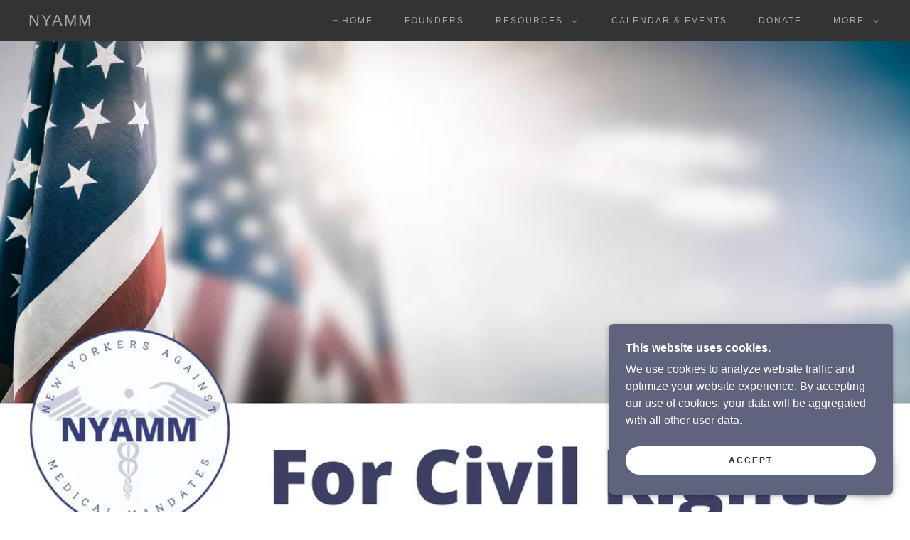

--- FILE ---
content_type: text/html;charset=utf-8
request_url: https://nyamm.us/
body_size: 24774
content:
<!DOCTYPE html><html lang="en-US"><head><meta charSet="utf-8"/><meta http-equiv="X-UA-Compatible" content="IE=edge"/><meta name="viewport" content="width=device-width, initial-scale=1"/><title>NYAMM</title><meta name="author" content="NYAMM"/><meta name="generator" content="Starfield Technologies; Go Daddy Website Builder 8.0.0000"/><link rel="manifest" href="/manifest.webmanifest"/><link rel="apple-touch-icon" sizes="57x57" href="//img1.wsimg.com/isteam/ip/static/pwa-app/logo-default.png/:/rs=w:57,h:57,m"/><link rel="apple-touch-icon" sizes="60x60" href="//img1.wsimg.com/isteam/ip/static/pwa-app/logo-default.png/:/rs=w:60,h:60,m"/><link rel="apple-touch-icon" sizes="72x72" href="//img1.wsimg.com/isteam/ip/static/pwa-app/logo-default.png/:/rs=w:72,h:72,m"/><link rel="apple-touch-icon" sizes="114x114" href="//img1.wsimg.com/isteam/ip/static/pwa-app/logo-default.png/:/rs=w:114,h:114,m"/><link rel="apple-touch-icon" sizes="120x120" href="//img1.wsimg.com/isteam/ip/static/pwa-app/logo-default.png/:/rs=w:120,h:120,m"/><link rel="apple-touch-icon" sizes="144x144" href="//img1.wsimg.com/isteam/ip/static/pwa-app/logo-default.png/:/rs=w:144,h:144,m"/><link rel="apple-touch-icon" sizes="152x152" href="//img1.wsimg.com/isteam/ip/static/pwa-app/logo-default.png/:/rs=w:152,h:152,m"/><link rel="apple-touch-icon" sizes="180x180" href="//img1.wsimg.com/isteam/ip/static/pwa-app/logo-default.png/:/rs=w:180,h:180,m"/><meta property="og:url" content="https://nyamm.us/"/>
<meta property="og:site_name" content="NYAMM"/>
<meta property="og:title" content="NYAMM"/>
<meta property="og:type" content="website"/>
<meta property="og:image" content="https://img1.wsimg.com/isteam/ip/6cb6c7fc-ba62-4080-b41b-fc6ecca4e97f/Facebook%20banners.png"/>
<meta property="og:locale" content="en_US"/>
<meta name="twitter:card" content="summary"/>
<meta name="twitter:title" content="NYAMM"/>
<meta name="twitter:image" content="https://img1.wsimg.com/isteam/ip/6cb6c7fc-ba62-4080-b41b-fc6ecca4e97f/Facebook%20banners.png"/>
<meta name="twitter:image:alt" content="NYAMM"/>
<meta name="theme-color" content="#5f637c"/><style data-inline-fonts>/* cyrillic-ext */
@font-face {
  font-family: 'Open Sans';
  font-style: normal;
  font-weight: 800;
  font-stretch: 100%;
  font-display: swap;
  src: url(https://img1.wsimg.com/gfonts/s/opensans/v44/memSYaGs126MiZpBA-UvWbX2vVnXBbObj2OVZyOOSr4dVJWUgshZ1x4taVIGxA.woff2) format('woff2');
  unicode-range: U+0460-052F, U+1C80-1C8A, U+20B4, U+2DE0-2DFF, U+A640-A69F, U+FE2E-FE2F;
}
/* cyrillic */
@font-face {
  font-family: 'Open Sans';
  font-style: normal;
  font-weight: 800;
  font-stretch: 100%;
  font-display: swap;
  src: url(https://img1.wsimg.com/gfonts/s/opensans/v44/memSYaGs126MiZpBA-UvWbX2vVnXBbObj2OVZyOOSr4dVJWUgshZ1x4kaVIGxA.woff2) format('woff2');
  unicode-range: U+0301, U+0400-045F, U+0490-0491, U+04B0-04B1, U+2116;
}
/* greek-ext */
@font-face {
  font-family: 'Open Sans';
  font-style: normal;
  font-weight: 800;
  font-stretch: 100%;
  font-display: swap;
  src: url(https://img1.wsimg.com/gfonts/s/opensans/v44/memSYaGs126MiZpBA-UvWbX2vVnXBbObj2OVZyOOSr4dVJWUgshZ1x4saVIGxA.woff2) format('woff2');
  unicode-range: U+1F00-1FFF;
}
/* greek */
@font-face {
  font-family: 'Open Sans';
  font-style: normal;
  font-weight: 800;
  font-stretch: 100%;
  font-display: swap;
  src: url(https://img1.wsimg.com/gfonts/s/opensans/v44/memSYaGs126MiZpBA-UvWbX2vVnXBbObj2OVZyOOSr4dVJWUgshZ1x4jaVIGxA.woff2) format('woff2');
  unicode-range: U+0370-0377, U+037A-037F, U+0384-038A, U+038C, U+038E-03A1, U+03A3-03FF;
}
/* hebrew */
@font-face {
  font-family: 'Open Sans';
  font-style: normal;
  font-weight: 800;
  font-stretch: 100%;
  font-display: swap;
  src: url(https://img1.wsimg.com/gfonts/s/opensans/v44/memSYaGs126MiZpBA-UvWbX2vVnXBbObj2OVZyOOSr4dVJWUgshZ1x4iaVIGxA.woff2) format('woff2');
  unicode-range: U+0307-0308, U+0590-05FF, U+200C-2010, U+20AA, U+25CC, U+FB1D-FB4F;
}
/* math */
@font-face {
  font-family: 'Open Sans';
  font-style: normal;
  font-weight: 800;
  font-stretch: 100%;
  font-display: swap;
  src: url(https://img1.wsimg.com/gfonts/s/opensans/v44/memSYaGs126MiZpBA-UvWbX2vVnXBbObj2OVZyOOSr4dVJWUgshZ1x5caVIGxA.woff2) format('woff2');
  unicode-range: U+0302-0303, U+0305, U+0307-0308, U+0310, U+0312, U+0315, U+031A, U+0326-0327, U+032C, U+032F-0330, U+0332-0333, U+0338, U+033A, U+0346, U+034D, U+0391-03A1, U+03A3-03A9, U+03B1-03C9, U+03D1, U+03D5-03D6, U+03F0-03F1, U+03F4-03F5, U+2016-2017, U+2034-2038, U+203C, U+2040, U+2043, U+2047, U+2050, U+2057, U+205F, U+2070-2071, U+2074-208E, U+2090-209C, U+20D0-20DC, U+20E1, U+20E5-20EF, U+2100-2112, U+2114-2115, U+2117-2121, U+2123-214F, U+2190, U+2192, U+2194-21AE, U+21B0-21E5, U+21F1-21F2, U+21F4-2211, U+2213-2214, U+2216-22FF, U+2308-230B, U+2310, U+2319, U+231C-2321, U+2336-237A, U+237C, U+2395, U+239B-23B7, U+23D0, U+23DC-23E1, U+2474-2475, U+25AF, U+25B3, U+25B7, U+25BD, U+25C1, U+25CA, U+25CC, U+25FB, U+266D-266F, U+27C0-27FF, U+2900-2AFF, U+2B0E-2B11, U+2B30-2B4C, U+2BFE, U+3030, U+FF5B, U+FF5D, U+1D400-1D7FF, U+1EE00-1EEFF;
}
/* symbols */
@font-face {
  font-family: 'Open Sans';
  font-style: normal;
  font-weight: 800;
  font-stretch: 100%;
  font-display: swap;
  src: url(https://img1.wsimg.com/gfonts/s/opensans/v44/memSYaGs126MiZpBA-UvWbX2vVnXBbObj2OVZyOOSr4dVJWUgshZ1x5OaVIGxA.woff2) format('woff2');
  unicode-range: U+0001-000C, U+000E-001F, U+007F-009F, U+20DD-20E0, U+20E2-20E4, U+2150-218F, U+2190, U+2192, U+2194-2199, U+21AF, U+21E6-21F0, U+21F3, U+2218-2219, U+2299, U+22C4-22C6, U+2300-243F, U+2440-244A, U+2460-24FF, U+25A0-27BF, U+2800-28FF, U+2921-2922, U+2981, U+29BF, U+29EB, U+2B00-2BFF, U+4DC0-4DFF, U+FFF9-FFFB, U+10140-1018E, U+10190-1019C, U+101A0, U+101D0-101FD, U+102E0-102FB, U+10E60-10E7E, U+1D2C0-1D2D3, U+1D2E0-1D37F, U+1F000-1F0FF, U+1F100-1F1AD, U+1F1E6-1F1FF, U+1F30D-1F30F, U+1F315, U+1F31C, U+1F31E, U+1F320-1F32C, U+1F336, U+1F378, U+1F37D, U+1F382, U+1F393-1F39F, U+1F3A7-1F3A8, U+1F3AC-1F3AF, U+1F3C2, U+1F3C4-1F3C6, U+1F3CA-1F3CE, U+1F3D4-1F3E0, U+1F3ED, U+1F3F1-1F3F3, U+1F3F5-1F3F7, U+1F408, U+1F415, U+1F41F, U+1F426, U+1F43F, U+1F441-1F442, U+1F444, U+1F446-1F449, U+1F44C-1F44E, U+1F453, U+1F46A, U+1F47D, U+1F4A3, U+1F4B0, U+1F4B3, U+1F4B9, U+1F4BB, U+1F4BF, U+1F4C8-1F4CB, U+1F4D6, U+1F4DA, U+1F4DF, U+1F4E3-1F4E6, U+1F4EA-1F4ED, U+1F4F7, U+1F4F9-1F4FB, U+1F4FD-1F4FE, U+1F503, U+1F507-1F50B, U+1F50D, U+1F512-1F513, U+1F53E-1F54A, U+1F54F-1F5FA, U+1F610, U+1F650-1F67F, U+1F687, U+1F68D, U+1F691, U+1F694, U+1F698, U+1F6AD, U+1F6B2, U+1F6B9-1F6BA, U+1F6BC, U+1F6C6-1F6CF, U+1F6D3-1F6D7, U+1F6E0-1F6EA, U+1F6F0-1F6F3, U+1F6F7-1F6FC, U+1F700-1F7FF, U+1F800-1F80B, U+1F810-1F847, U+1F850-1F859, U+1F860-1F887, U+1F890-1F8AD, U+1F8B0-1F8BB, U+1F8C0-1F8C1, U+1F900-1F90B, U+1F93B, U+1F946, U+1F984, U+1F996, U+1F9E9, U+1FA00-1FA6F, U+1FA70-1FA7C, U+1FA80-1FA89, U+1FA8F-1FAC6, U+1FACE-1FADC, U+1FADF-1FAE9, U+1FAF0-1FAF8, U+1FB00-1FBFF;
}
/* vietnamese */
@font-face {
  font-family: 'Open Sans';
  font-style: normal;
  font-weight: 800;
  font-stretch: 100%;
  font-display: swap;
  src: url(https://img1.wsimg.com/gfonts/s/opensans/v44/memSYaGs126MiZpBA-UvWbX2vVnXBbObj2OVZyOOSr4dVJWUgshZ1x4vaVIGxA.woff2) format('woff2');
  unicode-range: U+0102-0103, U+0110-0111, U+0128-0129, U+0168-0169, U+01A0-01A1, U+01AF-01B0, U+0300-0301, U+0303-0304, U+0308-0309, U+0323, U+0329, U+1EA0-1EF9, U+20AB;
}
/* latin-ext */
@font-face {
  font-family: 'Open Sans';
  font-style: normal;
  font-weight: 800;
  font-stretch: 100%;
  font-display: swap;
  src: url(https://img1.wsimg.com/gfonts/s/opensans/v44/memSYaGs126MiZpBA-UvWbX2vVnXBbObj2OVZyOOSr4dVJWUgshZ1x4uaVIGxA.woff2) format('woff2');
  unicode-range: U+0100-02BA, U+02BD-02C5, U+02C7-02CC, U+02CE-02D7, U+02DD-02FF, U+0304, U+0308, U+0329, U+1D00-1DBF, U+1E00-1E9F, U+1EF2-1EFF, U+2020, U+20A0-20AB, U+20AD-20C0, U+2113, U+2C60-2C7F, U+A720-A7FF;
}
/* latin */
@font-face {
  font-family: 'Open Sans';
  font-style: normal;
  font-weight: 800;
  font-stretch: 100%;
  font-display: swap;
  src: url(https://img1.wsimg.com/gfonts/s/opensans/v44/memSYaGs126MiZpBA-UvWbX2vVnXBbObj2OVZyOOSr4dVJWUgshZ1x4gaVI.woff2) format('woff2');
  unicode-range: U+0000-00FF, U+0131, U+0152-0153, U+02BB-02BC, U+02C6, U+02DA, U+02DC, U+0304, U+0308, U+0329, U+2000-206F, U+20AC, U+2122, U+2191, U+2193, U+2212, U+2215, U+FEFF, U+FFFD;
}
</style><style>.x{-ms-text-size-adjust:100%;-webkit-text-size-adjust:100%;-webkit-tap-highlight-color:rgba(0,0,0,0);margin:0;box-sizing:border-box}.x *,.x :after,.x :before{box-sizing:inherit}.x-el a[href^="mailto:"]:not(.x-el),.x-el a[href^="tel:"]:not(.x-el){color:inherit;font-size:inherit;text-decoration:inherit}.x-el-article,.x-el-aside,.x-el-details,.x-el-figcaption,.x-el-figure,.x-el-footer,.x-el-header,.x-el-hgroup,.x-el-main,.x-el-menu,.x-el-nav,.x-el-section,.x-el-summary{display:block}.x-el-audio,.x-el-canvas,.x-el-progress,.x-el-video{display:inline-block;vertical-align:baseline}.x-el-audio:not([controls]){display:none;height:0}.x-el-template{display:none}.x-el-a{background-color:transparent;color:inherit}.x-el-a:active,.x-el-a:hover{outline:0}.x-el-abbr[title]{border-bottom:1px dotted}.x-el-b,.x-el-strong{font-weight:700}.x-el-dfn{font-style:italic}.x-el-mark{background:#ff0;color:#000}.x-el-small{font-size:80%}.x-el-sub,.x-el-sup{font-size:75%;line-height:0;position:relative;vertical-align:baseline}.x-el-sup{top:-.5em}.x-el-sub{bottom:-.25em}.x-el-img{vertical-align:middle;border:0}.x-el-svg:not(:root){overflow:hidden}.x-el-figure{margin:0}.x-el-hr{box-sizing:content-box;height:0}.x-el-pre{overflow:auto}.x-el-code,.x-el-kbd,.x-el-pre,.x-el-samp{font-family:monospace,monospace;font-size:1em}.x-el-button,.x-el-input,.x-el-optgroup,.x-el-select,.x-el-textarea{color:inherit;font:inherit;margin:0}.x-el-button{overflow:visible}.x-el-button,.x-el-select{text-transform:none}.x-el-button,.x-el-input[type=button],.x-el-input[type=reset],.x-el-input[type=submit]{-webkit-appearance:button;cursor:pointer}.x-el-button[disabled],.x-el-input[disabled]{cursor:default}.x-el-button::-moz-focus-inner,.x-el-input::-moz-focus-inner{border:0;padding:0}.x-el-input{line-height:normal}.x-el-input[type=checkbox],.x-el-input[type=radio]{box-sizing:border-box;padding:0}.x-el-input[type=number]::-webkit-inner-spin-button,.x-el-input[type=number]::-webkit-outer-spin-button{height:auto}.x-el-input[type=search]{-webkit-appearance:textfield;box-sizing:content-box}.x-el-input[type=search]::-webkit-search-cancel-button,.x-el-input[type=search]::-webkit-search-decoration{-webkit-appearance:none}.x-el-textarea{border:0}.x-el-fieldset{border:1px solid silver;margin:0 2px;padding:.35em .625em .75em}.x-el-legend{border:0;padding:0}.x-el-textarea{overflow:auto}.x-el-optgroup{font-weight:700}.x-el-table{border-collapse:collapse;border-spacing:0}.x-el-td,.x-el-th{padding:0}.x{-webkit-font-smoothing:antialiased}.x-el-hr{border:0}.x-el-fieldset,.x-el-input,.x-el-select,.x-el-textarea{margin-top:0;margin-bottom:0}.x-el-fieldset,.x-el-input[type=email],.x-el-input[type=text],.x-el-textarea{width:100%}.x-el-label{vertical-align:middle}.x-el-input{border-style:none;padding:.5em;vertical-align:middle}.x-el-select:not([multiple]){vertical-align:middle}.x-el-textarea{line-height:1.75;padding:.5em}.x-el.d-none{display:none!important}.sideline-footer{margin-top:auto}.disable-scroll{touch-action:none;overflow:hidden;position:fixed;max-width:100vw}@-webkit-keyframes loaderscale{0%{transform:scale(1);opacity:1}45%{transform:scale(.1);opacity:.7}80%{transform:scale(1);opacity:1}}@keyframes loaderscale{0%{transform:scale(1);opacity:1}45%{transform:scale(.1);opacity:.7}80%{transform:scale(1);opacity:1}}.x-loader svg{display:inline-block}.x-loader svg:first-child{-webkit-animation:loaderscale .75s cubic-bezier(.2,.68,.18,1.08) -.24s infinite;animation:loaderscale .75s cubic-bezier(.2,.68,.18,1.08) -.24s infinite}.x-loader svg:nth-child(2){-webkit-animation:loaderscale .75s cubic-bezier(.2,.68,.18,1.08) -.12s infinite;animation:loaderscale .75s cubic-bezier(.2,.68,.18,1.08) -.12s infinite}.x-loader svg:nth-child(3){-webkit-animation:loaderscale .75s cubic-bezier(.2,.68,.18,1.08) 0s infinite;animation:loaderscale .75s cubic-bezier(.2,.68,.18,1.08) 0s infinite}.x-icon>svg{transition:transform .33s ease-in-out}.x-icon>svg.rotate-90{transform:rotate(-90deg)}.x-icon>svg.rotate90{transform:rotate(90deg)}.x-icon>svg.rotate-180{transform:rotate(-180deg)}.x-icon>svg.rotate180{transform:rotate(180deg)}.x-rt:after{content:"";clear:both}.x-rt ol,.x-rt ul{text-align:left}.x-rt p{margin:0}.x-rt br{clear:both}.mte-inline-block{display:inline-block}@media only screen and (min-device-width:1025px){:root select,_::-webkit-full-page-media,_:future{font-family:sans-serif!important}}

</style>
<style>@import url('');
/*
Digitized data copyright 2010-2011, Google Corporation.

Licensed under the Apache License, Version 2.0 (the "License");
you may not use this file except in compliance with the License.
You may obtain a copy of the License at

    http://www.apache.org/licenses/LICENSE-2.0

Unless required by applicable law or agreed to in writing, software
distributed under the License is distributed on an "AS IS" BASIS,
WITHOUT WARRANTIES OR CONDITIONS OF ANY KIND, either express or implied.
See the License for the specific language governing permissions and
limitations under the License.
*/
</style>
<style data-glamor="cxs-default-sheet">.x .c1-1{letter-spacing:normal}.x .c1-2{text-transform:none}.x .c1-3{background-color:rgb(255, 255, 255)}.x .c1-4{width:100%}.x .c1-5 > div{position:relative}.x .c1-6 > div{overflow:hidden}.x .c1-7 > div{margin-top:auto}.x .c1-8 > div{margin-right:auto}.x .c1-9 > div{margin-bottom:auto}.x .c1-a > div{margin-left:auto}.x .c1-b{font-family:Helvetica, arial, sans-serif}.x .c1-c{font-size:16px}.x .c1-h{background-color:rgb(95, 99, 124)}.x .c1-i{padding-top:56px}.x .c1-j{padding-bottom:56px}.x .c1-k{padding:0px !important}.x .c1-n{display:none}.x .c1-p{margin-left:auto}.x .c1-q{margin-right:auto}.x .c1-r{padding-left:24px}.x .c1-s{padding-right:24px}.x .c1-t{max-width:100%}.x .c1-u{position:relative}.x .c1-v{background-color:rgb(51, 51, 51)}.x .c1-w{padding-top:16px}.x .c1-x{padding-bottom:16px}.x .c1-y{margin-bottom:0px}.x .c1-14{display:flex}.x .c1-15{justify-content:space-between}.x .c1-16{align-items:center}.x .c1-17{padding-left:16px}.x .c1-18{padding-right:16px}.x .c1-19{text-align:left}.x .c1-1a{padding-right:32px}.x .c1-1b{flex-shrink:0}.x .c1-1c{flex-basis:30%}.x .c1-1d{flex-grow:0}.x .c1-1e{justify-content:left}.x .c1-1f{display:inline-block}.x .c1-1g{font-family:'Open Sans', Sans-Serif}.x .c1-1h{font-size:14px}.x .c1-1q{letter-spacing:inherit}.x .c1-1r{text-transform:inherit}.x .c1-1s{text-decoration:none}.x .c1-1t{word-wrap:break-word}.x .c1-1u{overflow-wrap:break-word}.x .c1-1v{display:inline}.x .c1-1w{cursor:pointer}.x .c1-1x{border-top:0px}.x .c1-1y{border-right:0px}.x .c1-1z{border-bottom:0px}.x .c1-20{border-left:0px}.x .c1-21{color:rgb(123, 126, 148)}.x .c1-22{font-weight:inherit}.x .c1-23:hover{color:rgb(188, 190, 203)}.x .c1-24:active{color:rgb(217, 218, 225)}.x .c1-25{letter-spacing:0.091em}.x .c1-26{text-transform:uppercase}.x .c1-27{line-height:1.2}.x .c1-28{margin-left:0}.x .c1-29{margin-right:0}.x .c1-2a{margin-top:0}.x .c1-2b{color:rgb(169, 169, 169)}.x .c1-2c{font-size:22px}.x .c1-2d{font-weight:400}.x .c1-2i{word-wrap:normal !important}.x .c1-2j{overflow-wrap:normal !important}.x .c1-2k{visibility:hidden}.x .c1-2l{position:absolute}.x .c1-2m{width:auto}.x .c1-2n{overflow:visible}.x .c1-2o{left:0px}.x .c1-2p{font-size:32px}.x .c1-2u{font-size:28px}.x .c1-2z{height:inherit}.x .c1-30{justify-content:flex-end}.x .c1-31{flex-basis:auto}.x .c1-32{flex-grow:1}.x .c1-33{line-height:24px}.x .c1-34{-webkit-margin-before:0}.x .c1-35{-webkit-margin-after:0}.x .c1-36{-webkit-padding-start:0}.x .c1-37{padding-top:0}.x .c1-38{padding-right:0}.x .c1-39{padding-bottom:0}.x .c1-3a{padding-left:0}.x .c1-3b{color:rgb(164, 164, 164)}.x .c1-3c{margin-bottom:none}.x .c1-3d{list-style:none}.x .c1-3e{vertical-align:top}.x .c1-3f{padding-left:32px}.x .c1-3g{white-space:nowrap}.x .c1-3h:first-child{margin-left:0}.x .c1-3i:first-child{padding-left:0}.x .c1-3j{letter-spacing:0.167em}.x .c1-3k{font-size:12px}.x .c1-3l:before{content:""}.x .c1-3m:before{margin-right:0.5em}.x .c1-3n:before{display:inline-block}.x .c1-3o:before{height:1px}.x .c1-3p:before{width:0.5em}.x .c1-3q:before{background-color:rgb(137, 137, 137)}.x .c1-3r:before{transition:inherit}.x .c1-3s:before{vertical-align:middle}.x .c1-3t:before{opacity:1}.x .c1-3u:before{transform:translateY(-100%)}.x .c1-3v:active{color:rgb(123, 126, 148)}.x .c1-40{margin-left:-6px}.x .c1-41{margin-right:-6px}.x .c1-42{margin-top:-6px}.x .c1-43{margin-bottom:-6px}.x .c1-44{padding-left:6px}.x .c1-45{padding-right:6px}.x .c1-46{padding-top:6px}.x .c1-47{padding-bottom:6px}.x .c1-48:before{background-color:rgb(247, 247, 247)}.x .c1-49:before{opacity:0}.x .c1-4a{color:inherit}.x .c1-4b{transition:transform .33s ease-in-out}.x .c1-4c{transform:rotate(0deg)}.x .c1-4d{vertical-align:middle}.x .c1-4e{height:10px}.x .c1-4f{top:1px}.x .c1-4g{margin-left:4px}.x .c1-4h{border-radius:0px}.x .c1-4i{box-shadow:0 3px 6px 3px rgba(0,0,0,0.24)}.x .c1-4j{top:32px}.x .c1-4k{max-height:45vh}.x .c1-4l{overflow-y:auto}.x .c1-4m{z-index:1003}.x .c1-4p{display:block}.x .c1-4q:last-child{margin-bottom:0}.x .c1-4r{padding-top:4px}.x .c1-4s{padding-bottom:4px}.x .c1-4t{color:#aaa}.x .c1-4u:hover{color:#EEE}.x .c1-4v{right:0px}.x .c1-4w{margin-top:8px}.x .c1-4x{margin-bottom:8px}.x .c1-4y{line-height:1.5}.x .c1-4z{cursor:default}.x .c1-50{margin-left:24px}.x .c1-52{box-sizing:border-box}.x .c1-53{flex-direction:row}.x .c1-54{flex-wrap:nowrap}.x .c1-55{margin-right:-0px}.x .c1-56{margin-bottom:-0px}.x .c1-57{margin-left:-0px}.x .c1-58{justify-content:flex-start}.x .c1-5d{flex-basis:10%}.x .c1-5e{max-width:none}.x .c1-5f{padding-right:0px}.x .c1-5g{padding-bottom:0px}.x .c1-5h{padding-left:0px}.x .c1-5m{color:rgb(247, 247, 247)}.x .c1-5n:hover{color:rgb(123, 126, 148)}.x .c1-5o{flex-shrink:1}.x .c1-5p{flex-basis:80%}.x .c1-5q{max-width:80%}.x .c1-5r{text-align:center}.x .c1-5s{word-break:break-word}.x .c1-5t{max-width:10%}.x .c1-5u{position:fixed}.x .c1-5v{top:0px}.x .c1-5w{width:88%}.x .c1-5x{height:100%}.x .c1-5y{z-index:10002}.x .c1-5z{-webkit-overflow-scrolling:touch}.x .c1-60{transform:translateX(-249vw)}.x .c1-61{overscroll-behavior:contain}.x .c1-62{box-shadow:0 2px 6px 0px rgba(0,0,0,0.2)}.x .c1-63{transition:transform .3s ease-in-out}.x .c1-64{overflow:hidden}.x .c1-65{flex-direction:column}.x .c1-66{line-height:1.3em}.x .c1-67{font-style:normal}.x .c1-68{top:15px}.x .c1-69{right:15px}.x .c1-6a{overflow-x:hidden}.x .c1-6b{overscroll-behavior:none}.x .c1-6g{margin-bottom:32px}.x .c1-6h > :not(:first-child){margin-top:16px}.x .c1-6i{border-color:rgba(76, 76, 76, 0.5)}.x .c1-6j{border-bottom-width:0px}.x .c1-6k{border-bottom-style:solid}.x .c1-6l:last-child{border-bottom:0}.x .c1-6m{min-width:200px}.x .c1-6n{justify-content:initial}.x .c1-6o{font-weight:700}.x .c1-6p:hover:before{background-color:#EEE}.x .c1-6q:active{color:#EEE}.x .c1-6r:active{font-weight:700}.x .c1-6t{margin-left:8px}.x .c1-6u{pointer-events:none}.x .c1-6v:last-child{padding-bottom:24px}.x .c1-6w{padding-top:8px}.x .c1-6x{padding-bottom:8px}.x .c1-6y{padding-left:40px}.x .c1-6z{border-width:0 !important}.x .c1-70{[object -object]:0px}.x .c1-71{aspect-ratio:1.7748917748917747 / 1}.x .c1-72{height:auto}.x .c1-77{justify-content:center}.x .c1-78{margin-bottom:0px !important}.x .c1-7d{line-height:1.4}.x .c1-7e{margin-bottom:40px}.x .c1-7f{color:rgb(89, 89, 89)}.x .c1-7i{font-size:unset}.x .c1-7j{font-family:unset}.x .c1-7k{letter-spacing:unset}.x .c1-7l{text-transform:unset}.x .c1-7m{flex-wrap:wrap}.x .c1-7n{margin-right:-12px}.x .c1-7o{margin-left:-12px}.x .c1-7q{flex-basis:100%}.x .c1-7r{padding-right:12px}.x .c1-7s{padding-left:12px}.x .c1-7t > :nth-child(n){margin-bottom:32px}.x .c1-7u  > :last-child{margin-bottom:0 !important}.x .c1-80 > *{max-width:100%}.x .c1-81{align-items:flex-start}.x .c1-82 > :nth-child(n){margin-bottom:24px}.x .c1-83{line-height:1.25}.x .c1-84{color:rgb(27, 27, 27)}.x .c1-85 > p > ol{text-align:left}.x .c1-86 > p > ol{display:block}.x .c1-87 > p > ol{padding-left:1.3em}.x .c1-88 > p > ol{margin-left:16px}.x .c1-89 > p > ol{margin-right:16px}.x .c1-8a > p > ol{margin-top:auto}.x .c1-8b > p > ol{margin-bottom:auto}.x .c1-8c > p > ul{text-align:left}.x .c1-8d > p > ul{display:block}.x .c1-8e > p > ul{padding-left:1.3em}.x .c1-8f > p > ul{margin-left:16px}.x .c1-8g > p > ul{margin-right:16px}.x .c1-8h > p > ul{margin-top:auto}.x .c1-8i > p > ul{margin-bottom:auto}.x .c1-8j > ul{text-align:left}.x .c1-8k > ul{display:block}.x .c1-8l > ul{padding-left:1.3em}.x .c1-8m > ul{margin-left:16px}.x .c1-8n > ul{margin-right:16px}.x .c1-8o > ul{margin-top:auto}.x .c1-8p > ul{margin-bottom:auto}.x .c1-8q > ol{text-align:left}.x .c1-8r > ol{display:block}.x .c1-8s > ol{padding-left:1.3em}.x .c1-8t > ol{margin-left:16px}.x .c1-8u > ol{margin-right:16px}.x .c1-8v > ol{margin-top:auto}.x .c1-8w > ol{margin-bottom:auto}.x .c1-8x{color:rgb(94, 94, 94)}.x .c1-8y{font-size:inherit !important}.x .c1-8z{line-height:inherit}.x .c1-90{font-style:italic}.x .c1-91{text-decoration:line-through}.x .c1-92{text-decoration:underline}.x .c1-93{color:rgb(95, 99, 124)}.x .c1-94:hover{color:rgb(67, 70, 88)}.x .c1-95:active{color:rgb(45, 48, 61)}.x .c1-96{min-height:300px}.x .c1-9a{min-height:inherit}.x .c1-9b > *{flex-grow:1}.x .c1-9m{text-shadow:0px 2px 30px rgba(0, 0, 0, 0.12)}.x .c1-9n{background-size:cover}.x .c1-9o{background-position:31.26881677834118% 16.666657820991848%}.x .c1-9p{background-size:auto, cover}.x .c1-9q{background-blend-mode:normal}.x .c1-9r{background-repeat:no-repeat}.x .c1-9s{text-shadow:none}.x .c1-ah{color:rgb(255, 255, 255)}.x .c1-aj{letter-spacing:2px}.x .c1-ak{border-style:none}.x .c1-al{display:inline-flex}.x .c1-am{padding-right:40px}.x .c1-an{min-height:56px}.x .c1-ao{border-radius:48px}.x .c1-ap{color:rgb(48, 48, 48)}.x .c1-aq:hover{background-color:rgb(255, 255, 255)}.x .c1-as{margin-left:-8px}.x .c1-at{width:24px}.x .c1-au{height:24px}.x .c1-av{top:50%}.x .c1-aw{right:auto}.x .c1-ax{line-height:0}.x .c1-ay{transform:translateY(-50%)}.x .c1-az > img{display:block}.x .c1-b0{aspect-ratio:auto}.x .c1-b1{margin-left:calc(24px + 8px)}.x .c1-b2{width:150px}.x .c1-b3{border-bottom-width:1px}.x .c1-b4{flex-basis:0%}.x .c1-b7{margin-bottom:24px}.x .c1-b8{margin-top:40px}.x .c1-b9:hover{background-color:rgb(120, 124, 149)}.x .c1-ba{padding-bottom:24px}.x .c1-bb{border-color:rgba(119, 119, 119, 0.5)}.x .c1-bc{border-top-width:1px}.x .c1-bd{border-right-width:1px}.x .c1-be{border-bottom-width:1px}.x .c1-bf{border-left-width:1px}.x .c1-bg{border-style:solid}.x .c1-bh{padding-top:23px}.x .c1-bi{padding-bottom:7px}.x .c1-bj{color:rgb(71, 71, 71)}.x .c1-bk::placeholder{color:inherit}.x .c1-bl:focus{outline:none}.x .c1-bm:focus{box-shadow:inset 0 0 0 1px currentColor}.x .c1-bn:focus + label{font-size:12px}.x .c1-bo:focus + label{top:8px}.x .c1-bp:focus + label{color:rgb(95, 99, 124)}.x .c1-bq:not([value=""]) + label{font-size:12px}.x .c1-br:not([value=""]) + label{top:8px}.x .c1-bs:not([value=""]) + label{color:rgb(95, 99, 124)}.x .c1-bt::-webkit-input-placeholder{color:inherit}.x .c1-bv{top:33%}.x .c1-bw{left:16px}.x .c1-bx{transition:all .15s ease}.x .c1-by{resize:vertical}.x .c1-bz{margin-bottom:16px}.x .c1-c0 > :nth-child(2){margin-left:.25em}.x .c1-c1{padding-top:24px}.x .c1-c2{width:fit-content}.x .c1-c3:hover{cursor:pointer}.x .c1-c6{padding-left:none}.x .c1-c7{padding-right:none}.x .c1-c8{row-gap:0px}.x .c1-c9{column-gap:0px}.x .c1-ca [data-typography]{color:inherit}.x .c1-cb{margin-right:8px}.x .c1-cj{background-position:21.33966960850871% 11.346650360103276%}.x .c1-d5{background-color:transparent}.x .c1-d6{margin-top:-4px}.x .c1-d7{letter-spacing:0.023em}.x .c1-d8{font-weight:800}.x .c1-di{background-color:rgba(22, 22, 22, 0)}.x .c1-dj{border-color:rgb(255, 255, 255)}.x .c1-dk:focus + label{color:rgb(255, 255, 255)}.x .c1-dl:not([value=""]) + label{color:rgb(255, 255, 255)}.x .c1-dr{min-width:100%}.x .c1-ds{margin-top:24px}.x .c1-dt{list-style-type:none}.x .c1-dv{padding-left:8px}.x .c1-dw{padding-right:8px}.x .c1-dz{border-color:rgb(42, 42, 42)}.x .c1-e0{width:50px}.x .c1-e1{padding-top:40px}.x .c1-e2{right:0px}.x .c1-e3{z-index:10000}.x .c1-e4{transition:all 1s ease-in}.x .c1-e5{box-shadow:0 2px 6px 0px rgba(0,0,0,0.3)}.x .c1-e6{contain:content}.x .c1-e7{bottom:-500px}.x .c1-ee{max-height:300px}.x .c1-eg{margin-bottom:4px}.x .c1-eh{flex-basis:50%}.x .c1-ei{min-height:40px}.x .c1-ej:nth-child(2){margin-left:24px}.x .c1-ek{right:24px}.x .c1-el{bottom:24px}.x .c1-em{z-index:9999}.x .c1-en{width:65px}.x .c1-eo{height:65px}.x .c1-eq{border-radius:50%}.x .c1-er{box-shadow:0px 3px 18px rgba(0, 0, 0, 0.25)}.x .c1-es{transform:translateZ(0)}</style>
<style data-glamor="cxs-media-sheet">@media (max-width: 450px){.x .c1-9t{background-image:linear-gradient(to bottom, rgba(0, 0, 0, 0.28) 0%, rgba(0, 0, 0, 0.28) 100%), url("//img1.wsimg.com/isteam/stock/4015/:/cr=t:0%25,l:0%25,w:100%25,h:100%25/rs=w:450,m")}}@media (max-width: 450px) and (-webkit-min-device-pixel-ratio: 2), (max-width: 450px) and (min-resolution: 192dpi){.x .c1-9u{background-image:linear-gradient(to bottom, rgba(0, 0, 0, 0.28) 0%, rgba(0, 0, 0, 0.28) 100%), url("//img1.wsimg.com/isteam/stock/4015/:/cr=t:0%25,l:0%25,w:100%25,h:100%25/rs=w:900,m")}}@media (max-width: 450px) and (-webkit-min-device-pixel-ratio: 3), (max-width: 450px) and (min-resolution: 288dpi){.x .c1-9v{background-image:linear-gradient(to bottom, rgba(0, 0, 0, 0.28) 0%, rgba(0, 0, 0, 0.28) 100%), url("//img1.wsimg.com/isteam/stock/4015/:/cr=t:0%25,l:0%25,w:100%25,h:100%25/rs=w:1350,m")}}@media (min-width: 451px) and (max-width: 767px){.x .c1-9w{background-image:linear-gradient(to bottom, rgba(0, 0, 0, 0.28) 0%, rgba(0, 0, 0, 0.28) 100%), url("//img1.wsimg.com/isteam/stock/4015/:/cr=t:0%25,l:0%25,w:100%25,h:100%25/rs=w:767,m")}}@media (min-width: 451px) and (max-width: 767px) and (-webkit-min-device-pixel-ratio: 2), (min-width: 451px) and (max-width: 767px) and (min-resolution: 192dpi){.x .c1-9x{background-image:linear-gradient(to bottom, rgba(0, 0, 0, 0.28) 0%, rgba(0, 0, 0, 0.28) 100%), url("//img1.wsimg.com/isteam/stock/4015/:/cr=t:0%25,l:0%25,w:100%25,h:100%25/rs=w:1534,m")}}@media (min-width: 451px) and (max-width: 767px) and (-webkit-min-device-pixel-ratio: 3), (min-width: 451px) and (max-width: 767px) and (min-resolution: 288dpi){.x .c1-9y{background-image:linear-gradient(to bottom, rgba(0, 0, 0, 0.28) 0%, rgba(0, 0, 0, 0.28) 100%), url("//img1.wsimg.com/isteam/stock/4015/:/cr=t:0%25,l:0%25,w:100%25,h:100%25/rs=w:2301,m")}}@media (min-width: 768px) and (max-width: 1023px){.x .c1-9z{background-image:linear-gradient(to bottom, rgba(0, 0, 0, 0.28) 0%, rgba(0, 0, 0, 0.28) 100%), url("//img1.wsimg.com/isteam/stock/4015/:/cr=t:0%25,l:0%25,w:100%25,h:100%25/rs=w:1023,m")}}@media (min-width: 768px) and (max-width: 1023px) and (-webkit-min-device-pixel-ratio: 2), (min-width: 768px) and (max-width: 1023px) and (min-resolution: 192dpi){.x .c1-a0{background-image:linear-gradient(to bottom, rgba(0, 0, 0, 0.28) 0%, rgba(0, 0, 0, 0.28) 100%), url("//img1.wsimg.com/isteam/stock/4015/:/cr=t:0%25,l:0%25,w:100%25,h:100%25/rs=w:2046,m")}}@media (min-width: 768px) and (max-width: 1023px) and (-webkit-min-device-pixel-ratio: 3), (min-width: 768px) and (max-width: 1023px) and (min-resolution: 288dpi){.x .c1-a1{background-image:linear-gradient(to bottom, rgba(0, 0, 0, 0.28) 0%, rgba(0, 0, 0, 0.28) 100%), url("//img1.wsimg.com/isteam/stock/4015/:/cr=t:0%25,l:0%25,w:100%25,h:100%25/rs=w:3069,m")}}@media (min-width: 1024px) and (max-width: 1279px){.x .c1-a2{background-image:linear-gradient(to bottom, rgba(0, 0, 0, 0.28) 0%, rgba(0, 0, 0, 0.28) 100%), url("//img1.wsimg.com/isteam/stock/4015/:/cr=t:0%25,l:0%25,w:100%25,h:100%25/rs=w:1279,m")}}@media (min-width: 1024px) and (max-width: 1279px) and (-webkit-min-device-pixel-ratio: 2), (min-width: 1024px) and (max-width: 1279px) and (min-resolution: 192dpi){.x .c1-a3{background-image:linear-gradient(to bottom, rgba(0, 0, 0, 0.28) 0%, rgba(0, 0, 0, 0.28) 100%), url("//img1.wsimg.com/isteam/stock/4015/:/cr=t:0%25,l:0%25,w:100%25,h:100%25/rs=w:2558,m")}}@media (min-width: 1024px) and (max-width: 1279px) and (-webkit-min-device-pixel-ratio: 3), (min-width: 1024px) and (max-width: 1279px) and (min-resolution: 288dpi){.x .c1-a4{background-image:linear-gradient(to bottom, rgba(0, 0, 0, 0.28) 0%, rgba(0, 0, 0, 0.28) 100%), url("//img1.wsimg.com/isteam/stock/4015/:/cr=t:0%25,l:0%25,w:100%25,h:100%25/rs=w:3837,m")}}@media (min-width: 1280px) and (max-width: 1535px){.x .c1-a5{background-image:linear-gradient(to bottom, rgba(0, 0, 0, 0.28) 0%, rgba(0, 0, 0, 0.28) 100%), url("//img1.wsimg.com/isteam/stock/4015/:/cr=t:0%25,l:0%25,w:100%25,h:100%25/rs=w:1535,m")}}@media (min-width: 1280px) and (max-width: 1535px) and (-webkit-min-device-pixel-ratio: 2), (min-width: 1280px) and (max-width: 1535px) and (min-resolution: 192dpi){.x .c1-a6{background-image:linear-gradient(to bottom, rgba(0, 0, 0, 0.28) 0%, rgba(0, 0, 0, 0.28) 100%), url("//img1.wsimg.com/isteam/stock/4015/:/cr=t:0%25,l:0%25,w:100%25,h:100%25/rs=w:3070,m")}}@media (min-width: 1280px) and (max-width: 1535px) and (-webkit-min-device-pixel-ratio: 3), (min-width: 1280px) and (max-width: 1535px) and (min-resolution: 288dpi){.x .c1-a7{background-image:linear-gradient(to bottom, rgba(0, 0, 0, 0.28) 0%, rgba(0, 0, 0, 0.28) 100%), url("//img1.wsimg.com/isteam/stock/4015/:/cr=t:0%25,l:0%25,w:100%25,h:100%25/rs=w:4605,m")}}@media (min-width: 1536px) and (max-width: 1920px){.x .c1-a8{background-image:linear-gradient(to bottom, rgba(0, 0, 0, 0.28) 0%, rgba(0, 0, 0, 0.28) 100%), url("//img1.wsimg.com/isteam/stock/4015/:/cr=t:0%25,l:0%25,w:100%25,h:100%25/rs=w:1920,m")}}@media (min-width: 1536px) and (max-width: 1920px) and (-webkit-min-device-pixel-ratio: 2), (min-width: 1536px) and (max-width: 1920px) and (min-resolution: 192dpi){.x .c1-a9{background-image:linear-gradient(to bottom, rgba(0, 0, 0, 0.28) 0%, rgba(0, 0, 0, 0.28) 100%), url("//img1.wsimg.com/isteam/stock/4015/:/cr=t:0%25,l:0%25,w:100%25,h:100%25/rs=w:3840,m")}}@media (min-width: 1536px) and (max-width: 1920px) and (-webkit-min-device-pixel-ratio: 3), (min-width: 1536px) and (max-width: 1920px) and (min-resolution: 288dpi){.x .c1-aa{background-image:linear-gradient(to bottom, rgba(0, 0, 0, 0.28) 0%, rgba(0, 0, 0, 0.28) 100%), url("//img1.wsimg.com/isteam/stock/4015/:/cr=t:0%25,l:0%25,w:100%25,h:100%25/rs=w:5760,m")}}@media (min-width: 1921px){.x .c1-ab{background-image:linear-gradient(to bottom, rgba(0, 0, 0, 0.28) 0%, rgba(0, 0, 0, 0.28) 100%), url("//img1.wsimg.com/isteam/stock/4015/:/cr=t:0%25,l:0%25,w:100%25,h:100%25/rs=w:100%25")}}@media (min-width: 1921px) and (-webkit-min-device-pixel-ratio: 2), (min-width: 1921px) and (min-resolution: 192dpi){.x .c1-ac{background-image:linear-gradient(to bottom, rgba(0, 0, 0, 0.28) 0%, rgba(0, 0, 0, 0.28) 100%), url("//img1.wsimg.com/isteam/stock/4015/:/cr=t:0%25,l:0%25,w:100%25,h:100%25/rs=w:100%25")}}@media (min-width: 1921px) and (-webkit-min-device-pixel-ratio: 3), (min-width: 1921px) and (min-resolution: 288dpi){.x .c1-ad{background-image:linear-gradient(to bottom, rgba(0, 0, 0, 0.28) 0%, rgba(0, 0, 0, 0.28) 100%), url("//img1.wsimg.com/isteam/stock/4015/:/cr=t:0%25,l:0%25,w:100%25,h:100%25/rs=w:100%25")}}@media (max-width: 450px){.x .c1-ck{background-image:linear-gradient(to bottom, rgba(0, 0, 0, 0.24) 0%, rgba(0, 0, 0, 0.24) 100%), url("//img1.wsimg.com/isteam/stock/yREJBbw/:/cr=t:0%25,l:0%25,w:100%25,h:100%25/rs=w:450,m")}}@media (max-width: 450px) and (-webkit-min-device-pixel-ratio: 2), (max-width: 450px) and (min-resolution: 192dpi){.x .c1-cl{background-image:linear-gradient(to bottom, rgba(0, 0, 0, 0.24) 0%, rgba(0, 0, 0, 0.24) 100%), url("//img1.wsimg.com/isteam/stock/yREJBbw/:/cr=t:0%25,l:0%25,w:100%25,h:100%25/rs=w:900,m")}}@media (max-width: 450px) and (-webkit-min-device-pixel-ratio: 3), (max-width: 450px) and (min-resolution: 288dpi){.x .c1-cm{background-image:linear-gradient(to bottom, rgba(0, 0, 0, 0.24) 0%, rgba(0, 0, 0, 0.24) 100%), url("//img1.wsimg.com/isteam/stock/yREJBbw/:/cr=t:0%25,l:0%25,w:100%25,h:100%25/rs=w:1350,m")}}@media (min-width: 451px) and (max-width: 767px){.x .c1-cn{background-image:linear-gradient(to bottom, rgba(0, 0, 0, 0.24) 0%, rgba(0, 0, 0, 0.24) 100%), url("//img1.wsimg.com/isteam/stock/yREJBbw/:/cr=t:0%25,l:0%25,w:100%25,h:100%25/rs=w:767,m")}}@media (min-width: 451px) and (max-width: 767px) and (-webkit-min-device-pixel-ratio: 2), (min-width: 451px) and (max-width: 767px) and (min-resolution: 192dpi){.x .c1-co{background-image:linear-gradient(to bottom, rgba(0, 0, 0, 0.24) 0%, rgba(0, 0, 0, 0.24) 100%), url("//img1.wsimg.com/isteam/stock/yREJBbw/:/cr=t:0%25,l:0%25,w:100%25,h:100%25/rs=w:1534,m")}}@media (min-width: 451px) and (max-width: 767px) and (-webkit-min-device-pixel-ratio: 3), (min-width: 451px) and (max-width: 767px) and (min-resolution: 288dpi){.x .c1-cp{background-image:linear-gradient(to bottom, rgba(0, 0, 0, 0.24) 0%, rgba(0, 0, 0, 0.24) 100%), url("//img1.wsimg.com/isteam/stock/yREJBbw/:/cr=t:0%25,l:0%25,w:100%25,h:100%25/rs=w:2301,m")}}@media (min-width: 768px) and (max-width: 1023px){.x .c1-cq{background-image:linear-gradient(to bottom, rgba(0, 0, 0, 0.24) 0%, rgba(0, 0, 0, 0.24) 100%), url("//img1.wsimg.com/isteam/stock/yREJBbw/:/cr=t:0%25,l:0%25,w:100%25,h:100%25/rs=w:1023,m")}}@media (min-width: 768px) and (max-width: 1023px) and (-webkit-min-device-pixel-ratio: 2), (min-width: 768px) and (max-width: 1023px) and (min-resolution: 192dpi){.x .c1-cr{background-image:linear-gradient(to bottom, rgba(0, 0, 0, 0.24) 0%, rgba(0, 0, 0, 0.24) 100%), url("//img1.wsimg.com/isteam/stock/yREJBbw/:/cr=t:0%25,l:0%25,w:100%25,h:100%25/rs=w:2046,m")}}@media (min-width: 768px) and (max-width: 1023px) and (-webkit-min-device-pixel-ratio: 3), (min-width: 768px) and (max-width: 1023px) and (min-resolution: 288dpi){.x .c1-cs{background-image:linear-gradient(to bottom, rgba(0, 0, 0, 0.24) 0%, rgba(0, 0, 0, 0.24) 100%), url("//img1.wsimg.com/isteam/stock/yREJBbw/:/cr=t:0%25,l:0%25,w:100%25,h:100%25/rs=w:3069,m")}}@media (min-width: 1024px) and (max-width: 1279px){.x .c1-ct{background-image:linear-gradient(to bottom, rgba(0, 0, 0, 0.24) 0%, rgba(0, 0, 0, 0.24) 100%), url("//img1.wsimg.com/isteam/stock/yREJBbw/:/cr=t:0%25,l:0%25,w:100%25,h:100%25/rs=w:1279,m")}}@media (min-width: 1024px) and (max-width: 1279px) and (-webkit-min-device-pixel-ratio: 2), (min-width: 1024px) and (max-width: 1279px) and (min-resolution: 192dpi){.x .c1-cu{background-image:linear-gradient(to bottom, rgba(0, 0, 0, 0.24) 0%, rgba(0, 0, 0, 0.24) 100%), url("//img1.wsimg.com/isteam/stock/yREJBbw/:/cr=t:0%25,l:0%25,w:100%25,h:100%25/rs=w:2558,m")}}@media (min-width: 1024px) and (max-width: 1279px) and (-webkit-min-device-pixel-ratio: 3), (min-width: 1024px) and (max-width: 1279px) and (min-resolution: 288dpi){.x .c1-cv{background-image:linear-gradient(to bottom, rgba(0, 0, 0, 0.24) 0%, rgba(0, 0, 0, 0.24) 100%), url("//img1.wsimg.com/isteam/stock/yREJBbw/:/cr=t:0%25,l:0%25,w:100%25,h:100%25/rs=w:3837,m")}}@media (min-width: 1280px) and (max-width: 1535px){.x .c1-cw{background-image:linear-gradient(to bottom, rgba(0, 0, 0, 0.24) 0%, rgba(0, 0, 0, 0.24) 100%), url("//img1.wsimg.com/isteam/stock/yREJBbw/:/cr=t:0%25,l:0%25,w:100%25,h:100%25/rs=w:1535,m")}}@media (min-width: 1280px) and (max-width: 1535px) and (-webkit-min-device-pixel-ratio: 2), (min-width: 1280px) and (max-width: 1535px) and (min-resolution: 192dpi){.x .c1-cx{background-image:linear-gradient(to bottom, rgba(0, 0, 0, 0.24) 0%, rgba(0, 0, 0, 0.24) 100%), url("//img1.wsimg.com/isteam/stock/yREJBbw/:/cr=t:0%25,l:0%25,w:100%25,h:100%25/rs=w:3070,m")}}@media (min-width: 1280px) and (max-width: 1535px) and (-webkit-min-device-pixel-ratio: 3), (min-width: 1280px) and (max-width: 1535px) and (min-resolution: 288dpi){.x .c1-cy{background-image:linear-gradient(to bottom, rgba(0, 0, 0, 0.24) 0%, rgba(0, 0, 0, 0.24) 100%), url("//img1.wsimg.com/isteam/stock/yREJBbw/:/cr=t:0%25,l:0%25,w:100%25,h:100%25/rs=w:4605,m")}}@media (min-width: 1536px) and (max-width: 1920px){.x .c1-cz{background-image:linear-gradient(to bottom, rgba(0, 0, 0, 0.24) 0%, rgba(0, 0, 0, 0.24) 100%), url("//img1.wsimg.com/isteam/stock/yREJBbw/:/cr=t:0%25,l:0%25,w:100%25,h:100%25/rs=w:1920,m")}}@media (min-width: 1536px) and (max-width: 1920px) and (-webkit-min-device-pixel-ratio: 2), (min-width: 1536px) and (max-width: 1920px) and (min-resolution: 192dpi){.x .c1-d0{background-image:linear-gradient(to bottom, rgba(0, 0, 0, 0.24) 0%, rgba(0, 0, 0, 0.24) 100%), url("//img1.wsimg.com/isteam/stock/yREJBbw/:/cr=t:0%25,l:0%25,w:100%25,h:100%25/rs=w:3840,m")}}@media (min-width: 1536px) and (max-width: 1920px) and (-webkit-min-device-pixel-ratio: 3), (min-width: 1536px) and (max-width: 1920px) and (min-resolution: 288dpi){.x .c1-d1{background-image:linear-gradient(to bottom, rgba(0, 0, 0, 0.24) 0%, rgba(0, 0, 0, 0.24) 100%), url("//img1.wsimg.com/isteam/stock/yREJBbw/:/cr=t:0%25,l:0%25,w:100%25,h:100%25/rs=w:5760,m")}}@media (min-width: 1921px){.x .c1-d2{background-image:linear-gradient(to bottom, rgba(0, 0, 0, 0.24) 0%, rgba(0, 0, 0, 0.24) 100%), url("//img1.wsimg.com/isteam/stock/yREJBbw/:/cr=t:0%25,l:0%25,w:100%25,h:100%25/rs=w:100%25")}}@media (min-width: 1921px) and (-webkit-min-device-pixel-ratio: 2), (min-width: 1921px) and (min-resolution: 192dpi){.x .c1-d3{background-image:linear-gradient(to bottom, rgba(0, 0, 0, 0.24) 0%, rgba(0, 0, 0, 0.24) 100%), url("//img1.wsimg.com/isteam/stock/yREJBbw/:/cr=t:0%25,l:0%25,w:100%25,h:100%25/rs=w:100%25")}}@media (min-width: 1921px) and (-webkit-min-device-pixel-ratio: 3), (min-width: 1921px) and (min-resolution: 288dpi){.x .c1-d4{background-image:linear-gradient(to bottom, rgba(0, 0, 0, 0.24) 0%, rgba(0, 0, 0, 0.24) 100%), url("//img1.wsimg.com/isteam/stock/yREJBbw/:/cr=t:0%25,l:0%25,w:100%25,h:100%25/rs=w:100%25")}}</style>
<style data-glamor="cxs-xs-sheet">@media (max-width: 767px){.x .c1-l{padding-top:40px}}@media (max-width: 767px){.x .c1-m{padding-bottom:40px}}@media (max-width: 767px){.x .c1-1i{width:100%}}@media (max-width: 767px){.x .c1-1j{display:flex}}@media (max-width: 767px){.x .c1-1k{justify-content:center}}@media (max-width: 767px){.x .c1-73{height:calc((100vw - 0px)/1.7748917748917747)}}@media (max-width: 767px){.x .c1-79 > :nth-child(n){margin-bottom:24px}}@media (max-width: 767px){.x .c1-7a  > :last-child{margin-bottom:0 !important}}@media (max-width: 767px){.x .c1-9f{order:-1}}@media (max-width: 767px){.x .c1-bu{font-size:16px}}@media (max-width: 767px){.x .c1-c4{margin-top:24px}}@media (max-width: 767px){.x .c1-dm{margin-top:0px}}@media (max-width: 767px){.x .c1-dn{margin-bottom:0px}}@media (max-width: 767px){.x .c1-du{flex-direction:column}}@media (max-width: 767px){.x .c1-dx{padding-top:4px}}@media (max-width: 767px){.x .c1-dy{padding-bottom:4px}}</style>
<style data-glamor="cxs-sm-sheet">@media (min-width: 768px){.x .c1-d{font-size:16px}}@media (min-width: 768px) and (max-width: 1023px){.x .c1-1l{width:100%}}@media (min-width: 768px){.x .c1-1m{font-size:14px}}@media (min-width: 768px){.x .c1-2e{font-size:22px}}@media (min-width: 768px){.x .c1-2q{font-size:38px}}@media (min-width: 768px){.x .c1-2v{font-size:30px}}@media (min-width: 768px){.x .c1-3w{font-size:12px}}@media (min-width: 768px) and (max-width: 1023px){.x .c1-4o{right:0px}}@media (min-width: 768px){.x .c1-59{margin-top:0}}@media (min-width: 768px){.x .c1-5a{margin-right:-24px}}@media (min-width: 768px){.x .c1-5b{margin-bottom:-48px}}@media (min-width: 768px){.x .c1-5c{margin-left:-24px}}@media (min-width: 768px){.x .c1-5i{padding-top:0}}@media (min-width: 768px){.x .c1-5j{padding-right:24px}}@media (min-width: 768px){.x .c1-5k{padding-bottom:48px}}@media (min-width: 768px){.x .c1-5l{padding-left:24px}}@media (min-width: 768px){.x .c1-6c{width:100%}}@media (min-width: 768px){.x .c1-7b{margin-left:0px}}@media (min-width: 768px){.x .c1-7c{margin-right:0px}}@media (min-width: 768px){.x .c1-7p{margin-bottom:0}}@media (min-width: 768px){.x .c1-7v{flex-basis:83.33333333333334%}}@media (min-width: 768px){.x .c1-7w{max-width:83.33333333333334%}}@media (min-width: 768px){.x .c1-7x{padding-bottom:0}}@media (min-width: 768px) and (max-width: 1023px){.x .c1-9g{order:-1}}@media (min-width: 768px){.x .c1-ar{width:auto}}@media (min-width: 768px){.x .c1-b5{margin-left:8.333333333333332%}}@media (min-width: 768px){.x .c1-c5{margin-left:16px}}@media (min-width: 768px){.x .c1-cc{margin-right:16px}}@media (min-width: 768px){.x .c1-d9{font-size:33px}}@media (min-width: 768px){.x .c1-dd{flex-direction:row}}@media (min-width: 768px){.x .c1-de{margin-top:4px}}@media (min-width: 768px){.x .c1-df{margin-bottom:4px}}@media (min-width: 768px){.x .c1-dg{margin-right:24px}}@media (min-width: 768px){.x .c1-dh{height:100%}}@media (min-width: 768px){.x .c1-do{max-width:30%}}@media (min-width: 768px){.x .c1-e8{width:400px}}@media (min-width: 768px){.x .c1-e9{max-height:500px}}@media (min-width: 768px){.x .c1-ea{border-radius:7px}}@media (min-width: 768px){.x .c1-eb{margin-top:24px}}@media (min-width: 768px){.x .c1-ec{margin-bottom:24px}}@media (min-width: 768px){.x .c1-ed{margin-left:24px}}@media (min-width: 768px){.x .c1-ef{max-height:200px}}</style>
<style data-glamor="cxs-md-sheet">@media (min-width: 1024px){.x .c1-e{font-size:16px}}@media (min-width: 1024px){.x .c1-o{display:block}}@media (min-width: 1024px){.x .c1-z{padding-top:0px}}@media (min-width: 1024px){.x .c1-10{padding-bottom:0px}}@media (min-width: 1024px){.x .c1-11{margin-bottom:0px}}@media (min-width: 1024px){.x .c1-12{display:flex}}@media (min-width: 1024px){.x .c1-13{flex-direction:column}}@media (min-width: 1024px){.x .c1-1n{font-size:14px}}@media (min-width: 1024px){.x .c1-2f{font-size:22px}}@media (min-width: 1024px){.x .c1-2r{font-size:38px}}@media (min-width: 1024px){.x .c1-2w{font-size:30px}}@media (min-width: 1024px){.x .c1-3x{font-size:12px}}@media (min-width: 1024px) and (max-width: 1279px){.x .c1-4n{right:0px}}@media (min-width: 1024px){.x .c1-51{display:none}}@media (min-width: 1024px){.x .c1-6d{width:984px}}@media (min-width: 1024px){.x .c1-6s{min-width:initial}}@media (min-width: 1024px){.x .c1-74{flex-grow:1}}@media (min-width: 1024px){.x .c1-75{flex-shrink:0}}@media (min-width: 1024px){.x .c1-76{flex-basis:auto}}@media (min-width: 1024px){.x .c1-7g{text-align:center}}@media (min-width: 1024px){.x .c1-7h{margin-left:auto}}@media (min-width: 1024px){.x .c1-7y{flex-basis:66.66666666666666%}}@media (min-width: 1024px){.x .c1-7z{max-width:66.66666666666666%}}@media (min-width: 1024px){.x .c1-97{flex-wrap:nowrap}}@media (min-width: 1024px){.x .c1-98{flex-direction:row}}@media (min-width: 1024px){.x .c1-99{min-height:30vh}}@media (min-width: 1024px){.x .c1-9c:only-child{flex-basis:100%}}@media (min-width: 1024px){.x .c1-9d:only-child{max-width:100%}}@media (min-width: 1024px){.x .c1-9e:only-child > *{max-width:100%}}@media (min-width: 1024px){.x .c1-9h{flex-basis:50%}}@media (min-width: 1024px){.x .c1-9i{max-width:50%}}@media (min-width: 1024px){.x .c1-9j{justify-content:center}}@media (min-width: 1024px){.x .c1-9k > *{max-width:100%}}@media (min-width: 1024px){.x .c1-9l > *{width:100%}}@media (min-width: 1024px){.x .c1-ae > *{max-width:70%}}@media (min-width: 1024px){.x .c1-af{margin-top:0}}@media (min-width: 1024px){.x .c1-ag{margin-right:auto}}@media (min-width: 1024px){.x .c1-ai{text-align:left}}@media (min-width: 1024px){.x .c1-b6{margin-left:16.666666666666664%}}@media (min-width: 1024px){.x .c1-cd{width:48px}}@media (min-width: 1024px){.x .c1-ce{height:48px}}@media (min-width: 1024px){.x .c1-cf{margin-left:24px}}@media (min-width: 1024px){.x .c1-cg{margin-right:24px}}@media (min-width: 1024px){.x .c1-ch{padding-right:0px}}@media (min-width: 1024px){.x .c1-ci{padding-left:0px}}@media (min-width: 1024px){.x .c1-da{font-size:33px}}@media (min-width: 1024px){.x .c1-dp{flex-basis:125%}}@media (min-width: 1024px){.x .c1-dq{max-width:125%}}@media (min-width: 1024px){.x .c1-ep{z-index:9999}}</style>
<style data-glamor="cxs-lg-sheet">@media (min-width: 1280px){.x .c1-f{font-size:16px}}@media (min-width: 1280px){.x .c1-1o{font-size:14px}}@media (min-width: 1280px){.x .c1-2g{font-size:22px}}@media (min-width: 1280px){.x .c1-2s{font-size:44px}}@media (min-width: 1280px){.x .c1-2x{font-size:32px}}@media (min-width: 1280px){.x .c1-3y{font-size:12px}}@media (min-width: 1280px){.x .c1-6e{width:1160px}}@media (min-width: 1280px){.x .c1-db{font-size:39px}}</style>
<style data-glamor="cxs-xl-sheet">@media (min-width: 1536px){.x .c1-g{font-size:18px}}@media (min-width: 1536px){.x .c1-1p{font-size:16px}}@media (min-width: 1536px){.x .c1-2h{font-size:24px}}@media (min-width: 1536px){.x .c1-2t{font-size:48px}}@media (min-width: 1536px){.x .c1-2y{font-size:36px}}@media (min-width: 1536px){.x .c1-3z{font-size:14px}}@media (min-width: 1536px){.x .c1-6f{width:1280px}}@media (min-width: 1536px){.x .c1-dc{font-size:42px}}</style>
<style>.grecaptcha-badge { visibility: hidden; }</style>
<style>.page-inner { background-color: rgb(51, 51, 51); min-height: 100vh; }</style>
<script>"use strict";

if ('serviceWorker' in navigator) {
  window.addEventListener('load', function () {
    navigator.serviceWorker.register('/sw.js');
  });
}</script></head>
<body class="x  x-fonts-open-sans"><div id="layout-6-cb-6-c-7-fc-ba-62-4080-b-41-b-fc-6-ecca-4-e-97-f" class="layout layout-layout layout-layout-layout-24 locale-en-US lang-en"><div data-ux="Page" id="page-143279" class="x-el x-el-div x-el c1-1 c1-2 c1-3 c1-4 c1-5 c1-6 c1-7 c1-8 c1-9 c1-a c1-b c1-c c1-d c1-e c1-f c1-g c1-1 c1-2 c1-b c1-c c1-d c1-e c1-f c1-g"><div data-ux="Block" class="x-el x-el-div page-inner c1-1 c1-2 c1-b c1-c c1-d c1-e c1-f c1-g"><div id="9bdc8ac3-0c0a-40b9-8c80-e127f3420849" class="widget widget-header widget-header-header-9"><div data-ux="Header" role="main" data-aid="HEADER_WIDGET" id="n-143280" class="x-el x-el-div x-el x-el c1-1 c1-2 c1-b c1-c c1-d c1-e c1-f c1-g c1-1 c1-2 c1-h c1-b c1-c c1-d c1-e c1-f c1-g c1-1 c1-2 c1-b c1-c c1-d c1-e c1-f c1-g"><div> <section data-ux="Section" data-aid="HEADER_SECTION" class="x-el x-el-section c1-1 c1-2 c1-h c1-i c1-j c1-k c1-b c1-c c1-l c1-m c1-d c1-e c1-f c1-g"><div data-ux="Block" class="x-el x-el-div c1-1 c1-2 c1-n c1-b c1-c c1-d c1-o c1-e c1-f c1-g"></div><div data-ux="Block" class="x-el x-el-div c1-1 c1-2 c1-b c1-c c1-d c1-e c1-f c1-g"></div><div data-ux="Block" class="x-el x-el-div c1-1 c1-2 c1-b c1-c c1-d c1-e c1-f c1-g"><nav data-ux="SectionContainer" class="x-el x-el-nav c1-1 c1-2 c1-p c1-q c1-r c1-s c1-t c1-u c1-v c1-w c1-x c1-y c1-b c1-c c1-d c1-z c1-10 c1-11 c1-e c1-f c1-g"><div data-ux="Block" class="x-el x-el-div c1-1 c1-2 c1-n c1-b c1-c c1-d c1-12 c1-13 c1-e c1-f c1-g"><div data-ux="Block" id="nav-143285" class="x-el x-el-div c1-1 c1-2 c1-14 c1-15 c1-16 c1-17 c1-18 c1-b c1-c c1-d c1-e c1-f c1-g"><div data-ux="Block" class="x-el x-el-div c1-1 c1-2 c1-19 c1-1a c1-1b c1-w c1-x c1-1c c1-1d c1-b c1-c c1-d c1-e c1-f c1-g"><div data-ux="Block" class="x-el x-el-div c1-1 c1-2 c1-4 c1-14 c1-1e c1-19 c1-b c1-c c1-d c1-e c1-f c1-g"><div data-ux="Block" data-aid="HEADER_LOGO_RENDERED" class="x-el x-el-div c1-1f c1-1g c1-t c1-19 c1-1h c1-1i c1-1j c1-1k c1-1l c1-1m c1-1n c1-1o c1-1p"><a rel="" role="link" aria-haspopup="menu" data-ux="Link" data-page="424d9a97-79b7-494c-bb10-c6e21cfab49b" title="NYAMM" href="/" data-typography="LinkAlpha" class="x-el x-el-a c1-1q c1-1r c1-1s c1-1t c1-1u c1-1v c1-1w c1-1x c1-1y c1-1z c1-20 c1-t c1-4 c1-b c1-21 c1-c c1-22 c1-23 c1-24 c1-d c1-e c1-f c1-g" data-tccl="ux2.HEADER.header9.Logo.Default.Link.Default.143286.click,click"><div data-ux="Block" id="logo-container-143287" class="x-el x-el-div c1-1 c1-2 c1-1f c1-4 c1-u c1-b c1-c c1-d c1-e c1-f c1-g"><h3 role="heading" aria-level="3" data-ux="LogoHeading" id="logo-text-143288" data-aid="HEADER_LOGO_TEXT_RENDERED" data-typography="LogoAlpha" class="x-el x-el-h3 c1-25 c1-26 c1-1t c1-1u c1-27 c1-28 c1-29 c1-2a c1-y c1-t c1-1f c1-b c1-2b c1-2c c1-2d c1-2e c1-2f c1-2g c1-2h">NYAMM</h3><span role="heading" aria-level="NaN" data-ux="scaler" data-size="xxlarge" data-scaler-id="scaler-logo-container-143287" aria-hidden="true" data-typography="LogoAlpha" class="x-el x-el-span c1-25 c1-26 c1-2i c1-2j c1-27 c1-28 c1-29 c1-2a c1-y c1-t c1-n c1-2k c1-2l c1-2m c1-2n c1-2o c1-2p c1-b c1-2b c1-2d c1-2q c1-2r c1-2s c1-2t">NYAMM</span><span role="heading" aria-level="NaN" data-ux="scaler" data-size="xlarge" data-scaler-id="scaler-logo-container-143287" aria-hidden="true" data-typography="LogoAlpha" class="x-el x-el-span c1-25 c1-26 c1-2i c1-2j c1-27 c1-28 c1-29 c1-2a c1-y c1-t c1-n c1-2k c1-2l c1-2m c1-2n c1-2o c1-2u c1-b c1-2b c1-2d c1-2v c1-2w c1-2x c1-2y">NYAMM</span><span role="heading" aria-level="NaN" data-ux="scaler" data-size="large" data-scaler-id="scaler-logo-container-143287" aria-hidden="true" data-typography="LogoAlpha" class="x-el x-el-span c1-25 c1-26 c1-2i c1-2j c1-27 c1-28 c1-29 c1-2a c1-y c1-t c1-n c1-2k c1-2l c1-2m c1-2n c1-2o c1-2c c1-b c1-2b c1-2d c1-2e c1-2f c1-2g c1-2h">NYAMM</span></div></a></div></div></div><div data-ux="Block" class="x-el x-el-div c1-1 c1-2 c1-2z c1-14 c1-30 c1-16 c1-w c1-x c1-31 c1-32 c1-b c1-c c1-d c1-e c1-f c1-g"><nav data-ux="Nav" data-aid="HEADER_NAV_RENDERED" role="navigation" class="x-el x-el-nav c1-1 c1-2 c1-t c1-33 c1-b c1-c c1-d c1-e c1-f c1-g"><ul data-ux="List" id="nav-143289" class="x-el x-el-ul c1-1 c1-2 c1-2a c1-y c1-28 c1-29 c1-34 c1-35 c1-36 c1-u c1-37 c1-38 c1-39 c1-3a c1-b c1-c c1-d c1-e c1-f c1-g"><li data-ux="ListItemInline" class="x-el x-el-li nav-item c1-1 c1-2 c1-3b c1-28 c1-3c c1-1f c1-3d c1-3e c1-3f c1-3g c1-u c1-2k c1-b c1-c c1-3h c1-3i c1-d c1-e c1-f c1-g"><a rel="" role="link" aria-haspopup="menu" data-ux="NavLinkActive" target="" data-page="424d9a97-79b7-494c-bb10-c6e21cfab49b" data-edit-interactive="true" href="/" data-typography="NavAlpha" class="x-el x-el-a c1-3j c1-26 c1-1s c1-1t c1-1u c1-14 c1-1w c1-16 c1-b c1-2b c1-3k c1-2d c1-3l c1-3m c1-3n c1-3o c1-3p c1-3q c1-3r c1-3s c1-3t c1-3u c1-23 c1-3v c1-3w c1-3x c1-3y c1-3z" data-tccl="ux2.HEADER.header9.Nav.Default.Link.Active.143291.click,click">Home</a></li><li data-ux="ListItemInline" class="x-el x-el-li nav-item c1-1 c1-2 c1-3b c1-28 c1-3c c1-1f c1-3d c1-3e c1-3f c1-3g c1-u c1-2k c1-b c1-c c1-3h c1-3i c1-d c1-e c1-f c1-g"><a rel="" role="link" aria-haspopup="false" data-ux="NavLink" target="" data-page="41e49f18-3546-4738-91d2-44c878d9c9f0" data-edit-interactive="true" href="/founders" data-typography="NavAlpha" class="x-el x-el-a c1-3j c1-26 c1-1s c1-1t c1-1u c1-14 c1-1w c1-16 c1-40 c1-41 c1-42 c1-43 c1-44 c1-45 c1-46 c1-47 c1-b c1-2b c1-3k c1-2d c1-3l c1-3m c1-3n c1-3o c1-3p c1-48 c1-3r c1-3s c1-49 c1-23 c1-3v c1-3w c1-3x c1-3y c1-3z" data-tccl="ux2.HEADER.header9.Nav.Default.Link.Default.143292.click,click">Founders</a></li><li data-ux="ListItemInline" class="x-el x-el-li nav-item c1-1 c1-2 c1-3b c1-28 c1-3c c1-1f c1-3d c1-3e c1-3f c1-3g c1-u c1-2k c1-b c1-c c1-3h c1-3i c1-d c1-e c1-f c1-g"><div data-ux="Element" id="bs-1" class="x-el x-el-div c1-1 c1-2 c1-b c1-c c1-d c1-e c1-f c1-g"><a rel="" role="button" aria-haspopup="menu" data-ux="NavLinkDropdown" data-toggle-ignore="true" id="143293" aria-expanded="false" data-aid="NAV_DROPDOWN" data-edit-interactive="true" href="#" data-typography="NavAlpha" class="x-el x-el-a c1-3j c1-26 c1-1s c1-1t c1-1u c1-14 c1-1w c1-16 c1-b c1-2b c1-3k c1-2d c1-3l c1-3m c1-3n c1-3o c1-3p c1-48 c1-3r c1-3s c1-49 c1-23 c1-3v c1-3w c1-3x c1-3y c1-3z" data-tccl="ux2.HEADER.header9.Nav.Default.Link.Dropdown.143294.click,click"><div style="pointer-events:none;display:flex;align-items:center" data-aid="NAV_DROPDOWN"><span style="margin-right:4px">Resources</span><svg viewBox="0 0 24 24" fill="currentColor" width="16" height="16" data-ux="NavIcon" class="x-el x-el-svg c1-1 c1-2 c1-4a c1-1f c1-4b c1-4c c1-4d c1-u c1-4e c1-4f c1-4g c1-b c1-3k c1-3w c1-3x c1-3y c1-3z"><path fill="none" stroke="currentColor" stroke-linecap="square" stroke-width="1.5" d="M11.765 15.765l.242.242-.242-.242-.258.242.258-.242zm0 0L20.014 8l-8.25 7.765L4 8l7.765 7.765z"></path></svg></div></a></div><ul data-ux="NavDropdown" role="menu" id="cccbe85a-c052-4154-b585-9030966a7a44-nav-143289-toggleId" class="x-el x-el-ul c1-1 c1-2 c1-4h c1-4i c1-v c1-w c1-x c1-r c1-s c1-2l c1-4j c1-3g c1-4k c1-4l c1-n c1-4m c1-b c1-c c1-4n c1-4o c1-d c1-e c1-f c1-g"><li data-ux="ListItem" role="menuitem" class="x-el x-el-li c1-1 c1-2 c1-3b c1-y c1-4p c1-19 c1-b c1-c c1-4q c1-d c1-e c1-f c1-g"><a rel="" role="link" aria-haspopup="false" data-ux="NavMenuLink" target="" data-page="ea111cbd-3e2e-46d8-8adb-8a18dc954e87" data-edit-interactive="true" aria-labelledby="cccbe85a-c052-4154-b585-9030966a7a44-nav-143289-toggleId" href="/information" data-typography="SubNavAlpha" class="x-el x-el-a c1-1 c1-2 c1-1s c1-1t c1-1u c1-1f c1-1w c1-4r c1-4s c1-b c1-4t c1-1h c1-2d c1-4u c1-3v c1-1m c1-1n c1-1o c1-1p" data-tccl="ux2.HEADER.header9.Nav.Menu.Link.Default.143295.click,click">Information</a></li><li data-ux="ListItem" role="menuitem" class="x-el x-el-li c1-1 c1-2 c1-3b c1-y c1-4p c1-19 c1-b c1-c c1-4q c1-d c1-e c1-f c1-g"><a rel="" role="link" aria-haspopup="false" data-ux="NavMenuLink" target="" data-page="3cbd4a48-b9b8-44eb-bc57-de721a0c02a6" data-edit-interactive="true" aria-labelledby="cccbe85a-c052-4154-b585-9030966a7a44-nav-143289-toggleId" href="/important-documents" data-typography="SubNavAlpha" class="x-el x-el-a c1-1 c1-2 c1-1s c1-1t c1-1u c1-1f c1-1w c1-4r c1-4s c1-b c1-4t c1-1h c1-2d c1-4u c1-3v c1-1m c1-1n c1-1o c1-1p" data-tccl="ux2.HEADER.header9.Nav.Menu.Link.Default.143296.click,click">Important Documents</a></li><li data-ux="ListItem" role="menuitem" class="x-el x-el-li c1-1 c1-2 c1-3b c1-y c1-4p c1-19 c1-b c1-c c1-4q c1-d c1-e c1-f c1-g"><a rel="" role="link" aria-haspopup="false" data-ux="NavMenuLink" target="" data-page="4ca00ba5-b206-4b65-8389-6909c233d554" data-edit-interactive="true" aria-labelledby="cccbe85a-c052-4154-b585-9030966a7a44-nav-143289-toggleId" href="/connect-%26-collaborate" data-typography="SubNavAlpha" class="x-el x-el-a c1-1 c1-2 c1-1s c1-1t c1-1u c1-1f c1-1w c1-4r c1-4s c1-b c1-4t c1-1h c1-2d c1-4u c1-3v c1-1m c1-1n c1-1o c1-1p" data-tccl="ux2.HEADER.header9.Nav.Menu.Link.Default.143297.click,click">Connect &amp; Collaborate</a></li></ul></li><li data-ux="ListItemInline" class="x-el x-el-li nav-item c1-1 c1-2 c1-3b c1-28 c1-3c c1-1f c1-3d c1-3e c1-3f c1-3g c1-u c1-2k c1-b c1-c c1-3h c1-3i c1-d c1-e c1-f c1-g"><a rel="" role="link" aria-haspopup="false" data-ux="NavLink" target="" data-page="5f435050-51df-4f08-a60b-20fda23ea310" data-edit-interactive="true" href="/calendar-%26-events" data-typography="NavAlpha" class="x-el x-el-a c1-3j c1-26 c1-1s c1-1t c1-1u c1-14 c1-1w c1-16 c1-40 c1-41 c1-42 c1-43 c1-44 c1-45 c1-46 c1-47 c1-b c1-2b c1-3k c1-2d c1-3l c1-3m c1-3n c1-3o c1-3p c1-48 c1-3r c1-3s c1-49 c1-23 c1-3v c1-3w c1-3x c1-3y c1-3z" data-tccl="ux2.HEADER.header9.Nav.Default.Link.Default.143298.click,click">Calendar &amp; Events</a></li><li data-ux="ListItemInline" class="x-el x-el-li nav-item c1-1 c1-2 c1-3b c1-28 c1-3c c1-1f c1-3d c1-3e c1-3f c1-3g c1-u c1-2k c1-b c1-c c1-3h c1-3i c1-d c1-e c1-f c1-g"><a rel="" role="link" aria-haspopup="false" data-ux="NavLink" target="" data-page="6df7780c-984f-404f-8149-b734b0d9e332" data-edit-interactive="true" href="/donate" data-typography="NavAlpha" class="x-el x-el-a c1-3j c1-26 c1-1s c1-1t c1-1u c1-14 c1-1w c1-16 c1-40 c1-41 c1-42 c1-43 c1-44 c1-45 c1-46 c1-47 c1-b c1-2b c1-3k c1-2d c1-3l c1-3m c1-3n c1-3o c1-3p c1-48 c1-3r c1-3s c1-49 c1-23 c1-3v c1-3w c1-3x c1-3y c1-3z" data-tccl="ux2.HEADER.header9.Nav.Default.Link.Default.143299.click,click">Donate</a></li><li data-ux="ListItemInline" class="x-el x-el-li nav-item c1-1 c1-2 c1-3b c1-28 c1-3c c1-1f c1-3d c1-3e c1-3f c1-3g c1-u c1-2k c1-b c1-c c1-3h c1-3i c1-d c1-e c1-f c1-g"><a rel="" role="link" aria-haspopup="false" data-ux="NavLink" target="" data-page="e825a4ea-3231-4a1a-83c2-e9b69a4e18aa" data-edit-interactive="true" href="/blog" data-typography="NavAlpha" class="x-el x-el-a c1-3j c1-26 c1-1s c1-1t c1-1u c1-14 c1-1w c1-16 c1-40 c1-41 c1-42 c1-43 c1-44 c1-45 c1-46 c1-47 c1-b c1-2b c1-3k c1-2d c1-3l c1-3m c1-3n c1-3o c1-3p c1-48 c1-3r c1-3s c1-49 c1-23 c1-3v c1-3w c1-3x c1-3y c1-3z" data-tccl="ux2.HEADER.header9.Nav.Default.Link.Default.143300.click,click">Blog</a></li><li data-ux="ListItemInline" class="x-el x-el-li nav-item c1-1 c1-2 c1-3b c1-28 c1-3c c1-1f c1-3d c1-3e c1-3f c1-3g c1-u c1-2k c1-b c1-c c1-3h c1-3i c1-d c1-e c1-f c1-g"><a rel="" role="link" aria-haspopup="false" data-ux="NavLink" target="" data-page="7841c6dc-7edf-4471-bb71-bb737d7d5bd4" data-edit-interactive="true" href="/contact" data-typography="NavAlpha" class="x-el x-el-a c1-3j c1-26 c1-1s c1-1t c1-1u c1-14 c1-1w c1-16 c1-40 c1-41 c1-42 c1-43 c1-44 c1-45 c1-46 c1-47 c1-b c1-2b c1-3k c1-2d c1-3l c1-3m c1-3n c1-3o c1-3p c1-48 c1-3r c1-3s c1-49 c1-23 c1-3v c1-3w c1-3x c1-3y c1-3z" data-tccl="ux2.HEADER.header9.Nav.Default.Link.Default.143301.click,click">Contact</a></li><li data-ux="ListItemInline" class="x-el x-el-li nav-item c1-1 c1-2 c1-3b c1-28 c1-3c c1-1f c1-3d c1-3e c1-3f c1-3g c1-u c1-2k c1-b c1-c c1-3h c1-3i c1-d c1-e c1-f c1-g"><div data-ux="Element" id="bs-2" class="x-el x-el-div c1-1 c1-2 c1-b c1-c c1-d c1-e c1-f c1-g"><a rel="" role="button" aria-haspopup="menu" data-ux="NavLinkDropdown" data-toggle-ignore="true" id="143302" aria-expanded="false" data-aid="NAV_MORE" data-edit-interactive="true" href="#" data-typography="NavAlpha" class="x-el x-el-a c1-3j c1-26 c1-1s c1-1t c1-1u c1-14 c1-1w c1-16 c1-b c1-2b c1-3k c1-2d c1-3l c1-3m c1-3n c1-3o c1-3p c1-48 c1-3r c1-3s c1-49 c1-23 c1-3v c1-3w c1-3x c1-3y c1-3z" data-tccl="ux2.HEADER.header9.Nav.Default.Link.Dropdown.143303.click,click"><div style="pointer-events:none;display:flex;align-items:center" data-aid="NAV_MORE"><span style="margin-right:4px">More</span><svg viewBox="0 0 24 24" fill="currentColor" width="16" height="16" data-ux="NavIcon" class="x-el x-el-svg c1-1 c1-2 c1-4a c1-1f c1-4b c1-4c c1-4d c1-u c1-4e c1-4f c1-4g c1-b c1-3k c1-3w c1-3x c1-3y c1-3z"><path fill="none" stroke="currentColor" stroke-linecap="square" stroke-width="1.5" d="M11.765 15.765l.242.242-.242-.242-.258.242.258-.242zm0 0L20.014 8l-8.25 7.765L4 8l7.765 7.765z"></path></svg></div></a></div><ul data-ux="NavDropdown" role="menu" id="more-143290" class="x-el x-el-ul c1-1 c1-2 c1-4h c1-4i c1-v c1-w c1-x c1-r c1-s c1-2l c1-4v c1-4j c1-3g c1-4k c1-4l c1-n c1-4m c1-b c1-c c1-4n c1-4o c1-d c1-e c1-f c1-g"><li data-ux="ListItem" role="menuitem" class="x-el x-el-li c1-1 c1-2 c1-3b c1-y c1-4p c1-19 c1-b c1-c c1-4q c1-d c1-e c1-f c1-g"><a rel="" role="link" aria-haspopup="menu" data-ux="NavMoreMenuLinkActive" target="" data-page="424d9a97-79b7-494c-bb10-c6e21cfab49b" data-edit-interactive="true" aria-labelledby="more-143290" href="/" data-typography="NavAlpha" class="x-el x-el-a c1-3j c1-26 c1-1s c1-1t c1-1u c1-1f c1-1w c1-16 c1-4w c1-4x c1-4y c1-b c1-2b c1-3k c1-2d c1-3l c1-3m c1-3n c1-3o c1-3p c1-3q c1-3r c1-3s c1-3t c1-3u c1-23 c1-3v c1-3w c1-3x c1-3y c1-3z" data-tccl="ux2.HEADER.header9.Nav.MoreMenu.Link.Active.143304.click,click">Home</a></li><li data-ux="ListItem" role="menuitem" class="x-el x-el-li c1-1 c1-2 c1-3b c1-y c1-4p c1-19 c1-b c1-c c1-4q c1-d c1-e c1-f c1-g"><a rel="" role="link" aria-haspopup="false" data-ux="NavMoreMenuLink" target="" data-page="41e49f18-3546-4738-91d2-44c878d9c9f0" data-edit-interactive="true" aria-labelledby="more-143290" href="/founders" data-typography="NavAlpha" class="x-el x-el-a c1-3j c1-26 c1-1s c1-1t c1-1u c1-1f c1-1w c1-16 c1-4w c1-4x c1-4y c1-b c1-2b c1-3k c1-2d c1-3l c1-3m c1-3n c1-3o c1-3p c1-48 c1-3r c1-3s c1-49 c1-23 c1-3v c1-3w c1-3x c1-3y c1-3z" data-tccl="ux2.HEADER.header9.Nav.MoreMenu.Link.Default.143305.click,click">Founders</a></li><li data-ux="ListItem" role="menuitem" class="x-el x-el-li c1-1 c1-2 c1-3b c1-y c1-4p c1-19 c1-b c1-c c1-4q c1-d c1-e c1-f c1-g"><div data-ux="Block" class="x-el x-el-div c1-1 c1-2 c1-b c1-c c1-d c1-e c1-f c1-g"><a rel="" role="link" aria-haspopup="menu" data-ux="NavMoreMenuLink" data-ignore-close="true" data-edit-interactive="true" aria-labelledby="more-143290" data-typography="NavAlpha" class="x-el x-el-a c1-3j c1-26 c1-1s c1-1t c1-1u c1-1f c1-4z c1-16 c1-4w c1-y c1-4y c1-b c1-2b c1-3k c1-2d c1-3l c1-3m c1-3n c1-3o c1-3p c1-48 c1-3r c1-3s c1-49 c1-23 c1-3v c1-3w c1-3x c1-3y c1-3z" data-tccl="ux2.HEADER.header9.Nav.MoreMenu.Link.Default.143306.click,click">Resources</a><ul data-ux="NavListNested" role="menu" class="x-el x-el-ul c1-1 c1-2 c1-2a c1-y c1-50 c1-29 c1-34 c1-35 c1-36 c1-b c1-c c1-d c1-e c1-f c1-g"><li data-ux="ListItem" role="menuitem" class="x-el x-el-li c1-1 c1-2 c1-3b c1-y c1-4p c1-19 c1-b c1-c c1-4q c1-d c1-e c1-f c1-g"><a rel="" role="link" aria-haspopup="false" data-ux="NavMoreMenuLinkNested" target="" data-page="ea111cbd-3e2e-46d8-8adb-8a18dc954e87" data-edit-interactive="true" aria-labelledby="more-143290" href="/information" data-typography="SubNavAlpha" class="x-el x-el-a c1-1 c1-2 c1-1s c1-1t c1-1u c1-1f c1-1w c1-4r c1-4s c1-b c1-4t c1-1h c1-2d c1-4u c1-3v c1-1m c1-1n c1-1o c1-1p" data-tccl="ux2.HEADER.header9.Nav.MoreMenu.Link.Nested.143307.click,click">Information</a></li><li data-ux="ListItem" role="menuitem" class="x-el x-el-li c1-1 c1-2 c1-3b c1-y c1-4p c1-19 c1-b c1-c c1-4q c1-d c1-e c1-f c1-g"><a rel="" role="link" aria-haspopup="false" data-ux="NavMoreMenuLinkNested" target="" data-page="3cbd4a48-b9b8-44eb-bc57-de721a0c02a6" data-edit-interactive="true" aria-labelledby="more-143290" href="/important-documents" data-typography="SubNavAlpha" class="x-el x-el-a c1-1 c1-2 c1-1s c1-1t c1-1u c1-1f c1-1w c1-4r c1-4s c1-b c1-4t c1-1h c1-2d c1-4u c1-3v c1-1m c1-1n c1-1o c1-1p" data-tccl="ux2.HEADER.header9.Nav.MoreMenu.Link.Nested.143308.click,click">Important Documents</a></li><li data-ux="ListItem" role="menuitem" class="x-el x-el-li c1-1 c1-2 c1-3b c1-y c1-4p c1-19 c1-b c1-c c1-4q c1-d c1-e c1-f c1-g"><a rel="" role="link" aria-haspopup="false" data-ux="NavMoreMenuLinkNested" target="" data-page="4ca00ba5-b206-4b65-8389-6909c233d554" data-edit-interactive="true" aria-labelledby="more-143290" href="/connect-%26-collaborate" data-typography="SubNavAlpha" class="x-el x-el-a c1-1 c1-2 c1-1s c1-1t c1-1u c1-1f c1-1w c1-4r c1-4s c1-b c1-4t c1-1h c1-2d c1-4u c1-3v c1-1m c1-1n c1-1o c1-1p" data-tccl="ux2.HEADER.header9.Nav.MoreMenu.Link.Nested.143309.click,click">Connect &amp; Collaborate</a></li></ul></div></li><li data-ux="ListItem" role="menuitem" class="x-el x-el-li c1-1 c1-2 c1-3b c1-y c1-4p c1-19 c1-b c1-c c1-4q c1-d c1-e c1-f c1-g"><a rel="" role="link" aria-haspopup="false" data-ux="NavMoreMenuLink" target="" data-page="5f435050-51df-4f08-a60b-20fda23ea310" data-edit-interactive="true" aria-labelledby="more-143290" href="/calendar-%26-events" data-typography="NavAlpha" class="x-el x-el-a c1-3j c1-26 c1-1s c1-1t c1-1u c1-1f c1-1w c1-16 c1-4w c1-4x c1-4y c1-b c1-2b c1-3k c1-2d c1-3l c1-3m c1-3n c1-3o c1-3p c1-48 c1-3r c1-3s c1-49 c1-23 c1-3v c1-3w c1-3x c1-3y c1-3z" data-tccl="ux2.HEADER.header9.Nav.MoreMenu.Link.Default.143310.click,click">Calendar &amp; Events</a></li><li data-ux="ListItem" role="menuitem" class="x-el x-el-li c1-1 c1-2 c1-3b c1-y c1-4p c1-19 c1-b c1-c c1-4q c1-d c1-e c1-f c1-g"><a rel="" role="link" aria-haspopup="false" data-ux="NavMoreMenuLink" target="" data-page="6df7780c-984f-404f-8149-b734b0d9e332" data-edit-interactive="true" aria-labelledby="more-143290" href="/donate" data-typography="NavAlpha" class="x-el x-el-a c1-3j c1-26 c1-1s c1-1t c1-1u c1-1f c1-1w c1-16 c1-4w c1-4x c1-4y c1-b c1-2b c1-3k c1-2d c1-3l c1-3m c1-3n c1-3o c1-3p c1-48 c1-3r c1-3s c1-49 c1-23 c1-3v c1-3w c1-3x c1-3y c1-3z" data-tccl="ux2.HEADER.header9.Nav.MoreMenu.Link.Default.143311.click,click">Donate</a></li><li data-ux="ListItem" role="menuitem" class="x-el x-el-li c1-1 c1-2 c1-3b c1-y c1-4p c1-19 c1-b c1-c c1-4q c1-d c1-e c1-f c1-g"><a rel="" role="link" aria-haspopup="false" data-ux="NavMoreMenuLink" target="" data-page="e825a4ea-3231-4a1a-83c2-e9b69a4e18aa" data-edit-interactive="true" aria-labelledby="more-143290" href="/blog" data-typography="NavAlpha" class="x-el x-el-a c1-3j c1-26 c1-1s c1-1t c1-1u c1-1f c1-1w c1-16 c1-4w c1-4x c1-4y c1-b c1-2b c1-3k c1-2d c1-3l c1-3m c1-3n c1-3o c1-3p c1-48 c1-3r c1-3s c1-49 c1-23 c1-3v c1-3w c1-3x c1-3y c1-3z" data-tccl="ux2.HEADER.header9.Nav.MoreMenu.Link.Default.143312.click,click">Blog</a></li><li data-ux="ListItem" role="menuitem" class="x-el x-el-li c1-1 c1-2 c1-3b c1-y c1-4p c1-19 c1-b c1-c c1-4q c1-d c1-e c1-f c1-g"><a rel="" role="link" aria-haspopup="false" data-ux="NavMoreMenuLink" target="" data-page="7841c6dc-7edf-4471-bb71-bb737d7d5bd4" data-edit-interactive="true" aria-labelledby="more-143290" href="/contact" data-typography="NavAlpha" class="x-el x-el-a c1-3j c1-26 c1-1s c1-1t c1-1u c1-1f c1-1w c1-16 c1-4w c1-4x c1-4y c1-b c1-2b c1-3k c1-2d c1-3l c1-3m c1-3n c1-3o c1-3p c1-48 c1-3r c1-3s c1-49 c1-23 c1-3v c1-3w c1-3x c1-3y c1-3z" data-tccl="ux2.HEADER.header9.Nav.MoreMenu.Link.Default.143313.click,click">Contact</a></li></ul></li></ul></nav></div></div></div><div data-ux="Block" class="x-el x-el-div c1-1 c1-2 c1-14 c1-b c1-c c1-d c1-51 c1-e c1-f c1-g"><div data-ux="Block" class="x-el x-el-div c1-1 c1-2 c1-4 c1-b c1-c c1-d c1-e c1-f c1-g"><div data-ux="Grid" class="x-el x-el-div c1-1 c1-2 c1-14 c1-52 c1-53 c1-54 c1-2a c1-55 c1-56 c1-57 c1-4 c1-16 c1-58 c1-b c1-c c1-59 c1-5a c1-5b c1-5c c1-d c1-e c1-f c1-g"><div data-ux="GridCell" class="x-el x-el-div c1-1 c1-2 c1-52 c1-32 c1-1b c1-5d c1-5e c1-37 c1-5f c1-5g c1-5h c1-16 c1-b c1-c c1-5i c1-5j c1-5k c1-5l c1-d c1-e c1-f c1-g"><div data-ux="Element" id="bs-3" class="x-el x-el-div c1-1 c1-2 c1-b c1-c c1-d c1-e c1-f c1-g"><a rel="" role="button" aria-haspopup="menu" data-ux="LinkDropdown" data-toggle-ignore="true" id="143314" aria-expanded="false" toggleId="n-143280-navId-mobile" icon="hamburger" data-edit-interactive="true" data-aid="HAMBURGER_MENU_LINK" aria-label="Hamburger Site Navigation Icon" href="#" data-typography="LinkAlpha" class="x-el x-el-a c1-1q c1-1r c1-1s c1-1t c1-1u c1-14 c1-1w c1-16 c1-58 c1-1x c1-1y c1-1z c1-20 c1-5m c1-b c1-c c1-22 c1-5n c1-24 c1-d c1-51 c1-e c1-f c1-g" data-tccl="ux2.HEADER.header9.Section.Default.Link.Dropdown.143315.click,click"><svg viewBox="0 0 24 24" fill="currentColor" width="40px" height="40px" data-ux="IconHamburger" class="x-el x-el-svg c1-1 c1-2 c1-4a c1-1f c1-3e c1-46 c1-45 c1-47 c1-44 c1-b c1-c c1-d c1-e c1-f c1-g"><path fill-rule="evenodd" d="M19.248 7.5H4.752A.751.751 0 0 1 4 6.75c0-.414.337-.75.752-.75h14.496a.75.75 0 1 1 0 1.5m0 5.423H4.752a.75.75 0 0 1 0-1.5h14.496a.75.75 0 1 1 0 1.5m0 5.423H4.752a.75.75 0 1 1 0-1.5h14.496a.75.75 0 1 1 0 1.5"></path></svg></a></div></div><div data-ux="GridCell" class="x-el x-el-div c1-1 c1-2 c1-52 c1-32 c1-5o c1-5p c1-5q c1-37 c1-5f c1-5g c1-5h c1-b c1-c c1-5i c1-5j c1-5k c1-5l c1-d c1-e c1-f c1-g"><div data-ux="Block" class="x-el x-el-div c1-1 c1-2 c1-5r c1-2a c1-5s c1-b c1-c c1-d c1-e c1-f c1-g"><div data-ux="Block" data-aid="HEADER_LOGO_RENDERED" class="x-el x-el-div c1-1f c1-1g c1-t c1-1h c1-1i c1-1j c1-1k c1-1l c1-1m c1-1n c1-1o c1-1p"><a rel="" role="link" aria-haspopup="menu" data-ux="Link" data-page="424d9a97-79b7-494c-bb10-c6e21cfab49b" title="NYAMM" href="/" data-typography="LinkAlpha" class="x-el x-el-a c1-1q c1-1r c1-1s c1-1t c1-1u c1-1v c1-1w c1-1x c1-1y c1-1z c1-20 c1-t c1-4 c1-b c1-21 c1-c c1-22 c1-23 c1-24 c1-d c1-e c1-f c1-g" data-tccl="ux2.HEADER.header9.Logo.Default.Link.Default.143316.click,click"><div data-ux="Block" id="logo-container-143317" class="x-el x-el-div c1-1 c1-2 c1-1f c1-4 c1-u c1-b c1-c c1-d c1-e c1-f c1-g"><h3 role="heading" aria-level="3" data-ux="LogoHeading" id="logo-text-143318" data-aid="HEADER_LOGO_TEXT_RENDERED" data-typography="LogoAlpha" class="x-el x-el-h3 c1-25 c1-26 c1-1t c1-1u c1-27 c1-28 c1-29 c1-2a c1-y c1-t c1-1f c1-b c1-2b c1-2c c1-2d c1-2e c1-2f c1-2g c1-2h">NYAMM</h3><span role="heading" aria-level="NaN" data-ux="scaler" data-size="xxlarge" data-scaler-id="scaler-logo-container-143317" aria-hidden="true" data-typography="LogoAlpha" class="x-el x-el-span c1-25 c1-26 c1-2i c1-2j c1-27 c1-28 c1-29 c1-2a c1-y c1-t c1-n c1-2k c1-2l c1-2m c1-2n c1-2o c1-2p c1-b c1-2b c1-2d c1-2q c1-2r c1-2s c1-2t">NYAMM</span><span role="heading" aria-level="NaN" data-ux="scaler" data-size="xlarge" data-scaler-id="scaler-logo-container-143317" aria-hidden="true" data-typography="LogoAlpha" class="x-el x-el-span c1-25 c1-26 c1-2i c1-2j c1-27 c1-28 c1-29 c1-2a c1-y c1-t c1-n c1-2k c1-2l c1-2m c1-2n c1-2o c1-2u c1-b c1-2b c1-2d c1-2v c1-2w c1-2x c1-2y">NYAMM</span><span role="heading" aria-level="NaN" data-ux="scaler" data-size="large" data-scaler-id="scaler-logo-container-143317" aria-hidden="true" data-typography="LogoAlpha" class="x-el x-el-span c1-25 c1-26 c1-2i c1-2j c1-27 c1-28 c1-29 c1-2a c1-y c1-t c1-n c1-2k c1-2l c1-2m c1-2n c1-2o c1-2c c1-b c1-2b c1-2d c1-2e c1-2f c1-2g c1-2h">NYAMM</span></div></a></div></div></div><div data-ux="GridCell" class="x-el x-el-div c1-1 c1-2 c1-52 c1-32 c1-1b c1-5d c1-5t c1-37 c1-5f c1-5g c1-5h c1-14 c1-30 c1-b c1-c c1-5i c1-5j c1-5k c1-5l c1-d c1-e c1-f c1-g"></div></div><div role="navigation" data-ux="NavigationDrawer" id="n-143280-navId-mobile" class="x-el x-el-div c1-1 c1-2 c1-v c1-5u c1-5v c1-5w c1-5x c1-4l c1-5y c1-i c1-5z c1-60 c1-61 c1-62 c1-63 c1-64 c1-14 c1-65 c1-b c1-c c1-d c1-e c1-f c1-g"><div data-ux="Block" class="x-el x-el-div c1-1 c1-2 c1-r c1-s c1-b c1-c c1-d c1-e c1-f c1-g"><svg viewBox="0 0 24 24" fill="currentColor" width="40px" height="40px" data-ux="NavigationDrawerCloseIcon" data-edit-interactive="true" data-close="true" class="x-el x-el-svg c1-1 c1-2 c1-4t c1-1f c1-4d c1-46 c1-45 c1-47 c1-44 c1-1w c1-66 c1-67 c1-2l c1-68 c1-69 c1-2u c1-b c1-4u c1-2v c1-2w c1-2x c1-2y"><path fill-rule="evenodd" d="M19.219 5.22a.75.75 0 0 0-1.061 0l-5.939 5.939-5.939-5.94a.75.75 0 1 0-1.061 1.062l5.939 5.939-5.939 5.939a.752.752 0 0 0 0 1.06.752.752 0 0 0 1.061 0l5.939-5.938 5.939 5.939a.75.75 0 1 0 1.061-1.061l-5.939-5.94 5.939-5.938a.75.75 0 0 0 0-1.061"></path></svg></div><div data-ux="NavigationDrawerContainer" id="n-143280-navContainerId-mobile" class="x-el x-el-div c1-1 c1-2 c1-p c1-q c1-3f c1-1a c1-t c1-4l c1-6a c1-4 c1-6b c1-b c1-c c1-6c c1-d c1-6d c1-e c1-6e c1-f c1-6f c1-g"><div data-ux="Block" class="x-el x-el-div c1-1 c1-2 c1-14 c1-58 c1-16 c1-6g c1-65 c1-6h c1-b c1-c c1-d c1-e c1-f c1-g"></div><div data-ux="Block" id="n-143280-navLinksContentId-mobile" class="x-el x-el-div c1-1 c1-2 c1-b c1-c c1-d c1-e c1-f c1-g"><ul data-ux="NavigationDrawerList" id="n-143280-navListId-mobile" class="x-el x-el-ul c1-1 c1-2 c1-2a c1-y c1-28 c1-29 c1-34 c1-35 c1-36 c1-39 c1-19 c1-37 c1-3a c1-38 c1-1t c1-1u c1-b c1-c c1-d c1-e c1-f c1-g"><li role="menuitem" data-ux="NavigationDrawerListItem" class="x-el x-el-li c1-1 c1-2 c1-3b c1-y c1-4p c1-6i c1-6j c1-6k c1-b c1-c c1-4q c1-6l c1-d c1-e c1-f c1-g"><a rel="" role="link" aria-haspopup="menu" data-ux="NavigationDrawerLinkActive" target="" data-page="424d9a97-79b7-494c-bb10-c6e21cfab49b" data-edit-interactive="true" data-close="true" href="/" data-typography="NavBeta" class="x-el x-el-a c1-3j c1-26 c1-1s c1-1t c1-1u c1-14 c1-1w c1-w c1-x c1-3a c1-s c1-16 c1-6m c1-6n c1-b c1-4t c1-c c1-6o c1-6p c1-4u c1-6q c1-6r c1-d c1-6s c1-e c1-f c1-g" data-tccl="ux2.HEADER.header9.NavigationDrawer.Default.Link.Active.143319.click,click"><span>Home</span></a></li><li role="menuitem" data-ux="NavigationDrawerListItem" class="x-el x-el-li c1-1 c1-2 c1-3b c1-y c1-4p c1-6i c1-6j c1-6k c1-b c1-c c1-4q c1-6l c1-d c1-e c1-f c1-g"><a rel="" role="link" aria-haspopup="false" data-ux="NavigationDrawerLink" target="" data-page="41e49f18-3546-4738-91d2-44c878d9c9f0" data-edit-interactive="true" data-close="true" href="/founders" data-typography="NavBeta" class="x-el x-el-a c1-3j c1-26 c1-1s c1-1t c1-1u c1-14 c1-1w c1-w c1-x c1-3a c1-s c1-16 c1-6m c1-6n c1-b c1-4t c1-c c1-2d c1-6p c1-4u c1-6q c1-6r c1-d c1-6s c1-e c1-f c1-g" data-tccl="ux2.HEADER.header9.NavigationDrawer.Default.Link.Default.143320.click,click"><span>Founders</span></a></li><li role="menuitem" data-ux="NavigationDrawerListItem" class="x-el x-el-li c1-1 c1-2 c1-3b c1-y c1-4p c1-6i c1-6j c1-6k c1-b c1-c c1-4q c1-6l c1-d c1-e c1-f c1-g"><div data-ux="Element" id="bs-4" class="x-el x-el-div c1-1 c1-2 c1-b c1-c c1-d c1-e c1-f c1-g"><div data-ux="Block" class="x-el x-el-div c1-1 c1-2 c1-b c1-c c1-d c1-e c1-f c1-g"><a rel="" role="button" aria-haspopup="menu" data-ux="NavigationDrawerLink" data-toggle-ignore="true" id="143321" aria-expanded="false" data-edit-interactive="true" href="#" data-typography="NavBeta" class="x-el x-el-a c1-3j c1-26 c1-1s c1-1t c1-1u c1-14 c1-1w c1-w c1-x c1-3a c1-s c1-16 c1-6m c1-6n c1-b c1-4t c1-c c1-2d c1-6p c1-4u c1-6q c1-6r c1-d c1-6s c1-e c1-f c1-g" data-tccl="ux2.HEADER.header9.NavigationDrawer.Default.Link.Dropdown.143322.click,click"><span style="pointer-events:none">Resources</span><svg viewBox="0 0 24 24" fill="currentColor" width="16" height="16" data-ux="NavigationDrawerIcon" class="x-el x-el-svg c1-1 c1-2 c1-4a c1-1f c1-4b c1-4c c1-4d c1-u c1-6t c1-1b c1-6u c1-b c1-c c1-d c1-e c1-f c1-g"><path fill="none" stroke="currentColor" stroke-linecap="square" stroke-width="1.5" d="M11.765 15.765l.242.242-.242-.242-.258.242.258-.242zm0 0L20.014 8l-8.25 7.765L4 8l7.765 7.765z"></path></svg></a><ul data-ux="NavigationDrawerList" role="menu" class="x-el x-el-ul c1-1 c1-2 c1-2a c1-y c1-28 c1-29 c1-34 c1-35 c1-36 c1-39 c1-n c1-b c1-c c1-d c1-e c1-f c1-g"><li role="menuitem" data-ux="NavigationDrawerListItem" class="x-el x-el-li c1-1 c1-2 c1-3b c1-y c1-4p c1-6i c1-6j c1-6k c1-b c1-c c1-4q c1-6l c1-6v c1-d c1-e c1-f c1-g"><a rel="" role="link" aria-haspopup="false" data-ux="NavigationDrawerSubLink" target="" data-page="ea111cbd-3e2e-46d8-8adb-8a18dc954e87" data-edit-interactive="true" data-close="true" data-aid="MOBILE_NAV_SUBLINK" href="/information" data-typography="SubNavBeta" class="x-el x-el-a c1-1 c1-2 c1-1s c1-1t c1-1u c1-4p c1-1w c1-6w c1-6x c1-6y c1-s c1-16 c1-6m c1-6n c1-2d c1-b c1-4t c1-c c1-6p c1-23 c1-3v c1-d c1-6s c1-e c1-f c1-g" data-tccl="ux2.HEADER.header9.NavigationDrawer.Sub.Link.Default.143323.click,click"><span>Information</span></a></li><li role="menuitem" data-ux="NavigationDrawerListItem" class="x-el x-el-li c1-1 c1-2 c1-3b c1-y c1-4p c1-6i c1-6j c1-6k c1-b c1-c c1-4q c1-6l c1-6v c1-d c1-e c1-f c1-g"><a rel="" role="link" aria-haspopup="false" data-ux="NavigationDrawerSubLink" target="" data-page="3cbd4a48-b9b8-44eb-bc57-de721a0c02a6" data-edit-interactive="true" data-close="true" data-aid="MOBILE_NAV_SUBLINK" href="/important-documents" data-typography="SubNavBeta" class="x-el x-el-a c1-1 c1-2 c1-1s c1-1t c1-1u c1-4p c1-1w c1-6w c1-6x c1-6y c1-s c1-16 c1-6m c1-6n c1-2d c1-b c1-4t c1-c c1-6p c1-23 c1-3v c1-d c1-6s c1-e c1-f c1-g" data-tccl="ux2.HEADER.header9.NavigationDrawer.Sub.Link.Default.143324.click,click"><span>Important Documents</span></a></li><li role="menuitem" data-ux="NavigationDrawerListItem" class="x-el x-el-li c1-1 c1-2 c1-3b c1-y c1-4p c1-6i c1-6j c1-6k c1-b c1-c c1-4q c1-6l c1-6v c1-d c1-e c1-f c1-g"><a rel="" role="link" aria-haspopup="false" data-ux="NavigationDrawerSubLink" target="" data-page="4ca00ba5-b206-4b65-8389-6909c233d554" data-edit-interactive="true" data-close="true" data-aid="MOBILE_NAV_SUBLINK" href="/connect-%26-collaborate" data-typography="SubNavBeta" class="x-el x-el-a c1-1 c1-2 c1-1s c1-1t c1-1u c1-4p c1-1w c1-6w c1-6x c1-6y c1-s c1-16 c1-6m c1-6n c1-2d c1-b c1-4t c1-c c1-6p c1-23 c1-3v c1-d c1-6s c1-e c1-f c1-g" data-tccl="ux2.HEADER.header9.NavigationDrawer.Sub.Link.Default.143325.click,click"><span>Connect &amp; Collaborate</span></a></li></ul></div></div></li><li role="menuitem" data-ux="NavigationDrawerListItem" class="x-el x-el-li c1-1 c1-2 c1-3b c1-y c1-4p c1-6i c1-6j c1-6k c1-b c1-c c1-4q c1-6l c1-d c1-e c1-f c1-g"><a rel="" role="link" aria-haspopup="false" data-ux="NavigationDrawerLink" target="" data-page="5f435050-51df-4f08-a60b-20fda23ea310" data-edit-interactive="true" data-close="true" href="/calendar-%26-events" data-typography="NavBeta" class="x-el x-el-a c1-3j c1-26 c1-1s c1-1t c1-1u c1-14 c1-1w c1-w c1-x c1-3a c1-s c1-16 c1-6m c1-6n c1-b c1-4t c1-c c1-2d c1-6p c1-4u c1-6q c1-6r c1-d c1-6s c1-e c1-f c1-g" data-tccl="ux2.HEADER.header9.NavigationDrawer.Default.Link.Default.143326.click,click"><span>Calendar &amp; Events</span></a></li><li role="menuitem" data-ux="NavigationDrawerListItem" class="x-el x-el-li c1-1 c1-2 c1-3b c1-y c1-4p c1-6i c1-6j c1-6k c1-b c1-c c1-4q c1-6l c1-d c1-e c1-f c1-g"><a rel="" role="link" aria-haspopup="false" data-ux="NavigationDrawerLink" target="" data-page="6df7780c-984f-404f-8149-b734b0d9e332" data-edit-interactive="true" data-close="true" href="/donate" data-typography="NavBeta" class="x-el x-el-a c1-3j c1-26 c1-1s c1-1t c1-1u c1-14 c1-1w c1-w c1-x c1-3a c1-s c1-16 c1-6m c1-6n c1-b c1-4t c1-c c1-2d c1-6p c1-4u c1-6q c1-6r c1-d c1-6s c1-e c1-f c1-g" data-tccl="ux2.HEADER.header9.NavigationDrawer.Default.Link.Default.143327.click,click"><span>Donate</span></a></li><li role="menuitem" data-ux="NavigationDrawerListItem" class="x-el x-el-li c1-1 c1-2 c1-3b c1-y c1-4p c1-6i c1-6j c1-6k c1-b c1-c c1-4q c1-6l c1-d c1-e c1-f c1-g"><a rel="" role="link" aria-haspopup="false" data-ux="NavigationDrawerLink" target="" data-page="e825a4ea-3231-4a1a-83c2-e9b69a4e18aa" data-edit-interactive="true" data-close="true" href="/blog" data-typography="NavBeta" class="x-el x-el-a c1-3j c1-26 c1-1s c1-1t c1-1u c1-14 c1-1w c1-w c1-x c1-3a c1-s c1-16 c1-6m c1-6n c1-b c1-4t c1-c c1-2d c1-6p c1-4u c1-6q c1-6r c1-d c1-6s c1-e c1-f c1-g" data-tccl="ux2.HEADER.header9.NavigationDrawer.Default.Link.Default.143328.click,click"><span>Blog</span></a></li><li role="menuitem" data-ux="NavigationDrawerListItem" class="x-el x-el-li c1-1 c1-2 c1-3b c1-y c1-4p c1-6i c1-6j c1-6k c1-b c1-c c1-4q c1-6l c1-d c1-e c1-f c1-g"><a rel="" role="link" aria-haspopup="false" data-ux="NavigationDrawerLink" target="" data-page="7841c6dc-7edf-4471-bb71-bb737d7d5bd4" data-edit-interactive="true" data-close="true" href="/contact" data-typography="NavBeta" class="x-el x-el-a c1-3j c1-26 c1-1s c1-1t c1-1u c1-14 c1-1w c1-w c1-x c1-3a c1-s c1-16 c1-6m c1-6n c1-b c1-4t c1-c c1-2d c1-6p c1-4u c1-6q c1-6r c1-d c1-6s c1-e c1-f c1-g" data-tccl="ux2.HEADER.header9.NavigationDrawer.Default.Link.Default.143329.click,click"><span>Contact</span></a></li></ul><div data-ux="Block" class="x-el x-el-div c1-1 c1-2 c1-b c1-c c1-4p c1-d c1-51 c1-e c1-f c1-g"></div></div></div></div></div></div></nav></div><div data-ux="Block" class="x-el x-el-div c1-1 c1-2 c1-b c1-c c1-d c1-e c1-f c1-g"><div data-ux="Block" class="x-el x-el-div c1-1 c1-2 c1-u c1-b c1-c c1-d c1-e c1-f c1-g"><div data-ux="Block" class="x-el x-el-div c1-1 c1-2 c1-b c1-c c1-d c1-e c1-f c1-g"><picture data-lazyimg="true" class="x-el x-el-picture c1-1 c1-2 c1-4 c1-5x c1-5r c1-6z c1-70 c1-b c1-c c1-d c1-e c1-f c1-g"><source media="(max-width: 450px)" srcSet="//img1.wsimg.com/isteam/ip/6cb6c7fc-ba62-4080-b41b-fc6ecca4e97f/Facebook%20banners.png/:/cr=t:0%25,l:0%25,w:100%25,h:100%25/rs=w:451,h:254, //img1.wsimg.com/isteam/ip/6cb6c7fc-ba62-4080-b41b-fc6ecca4e97f/Facebook%20banners.png/:/cr=t:0%25,l:0%25,w:100%25,h:100%25/rs=w:902,h:508 2x, //img1.wsimg.com/isteam/ip/6cb6c7fc-ba62-4080-b41b-fc6ecca4e97f/Facebook%20banners.png/:/cr=t:0%25,l:0%25,w:100%25,h:100%25/rs=w:1353,h:762 3x"/><source media="(min-width: 451px) and (max-width: 767px)" srcSet="//img1.wsimg.com/isteam/ip/6cb6c7fc-ba62-4080-b41b-fc6ecca4e97f/Facebook%20banners.png/:/cr=t:0%25,l:0%25,w:100%25,h:100%25/rs=w:767,h:432, //img1.wsimg.com/isteam/ip/6cb6c7fc-ba62-4080-b41b-fc6ecca4e97f/Facebook%20banners.png/:/cr=t:0%25,l:0%25,w:100%25,h:100%25/rs=w:1534,h:864 2x"/><source media="(min-width: 768px) and (max-width: 1023px)" srcSet="//img1.wsimg.com/isteam/ip/6cb6c7fc-ba62-4080-b41b-fc6ecca4e97f/Facebook%20banners.png/:/cr=t:0%25,l:0%25,w:100%25,h:100%25/rs=w:1023,h:576"/><source media="(min-width: 1024px) and (max-width: 1279px)" srcSet="//img1.wsimg.com/isteam/ip/6cb6c7fc-ba62-4080-b41b-fc6ecca4e97f/Facebook%20banners.png/:/cr=t:0%25,l:0%25,w:100%25,h:100%25/rs=w:984,h:554"/><source media="(min-width: 1280px) and (max-width: 1535px)" srcSet="//img1.wsimg.com/isteam/ip/6cb6c7fc-ba62-4080-b41b-fc6ecca4e97f/Facebook%20banners.png/:/cr=t:0%25,l:0%25,w:100%25,h:100%25/rs=w:1160,h:654"/><source media="(min-width: 1536px)" srcSet="//img1.wsimg.com/isteam/ip/6cb6c7fc-ba62-4080-b41b-fc6ecca4e97f/Facebook%20banners.png/:/cr=t:0%25,l:0%25,w:100%25,h:100%25/rs=w:1280,h:721"/><img data-ux="Image" src="//img1.wsimg.com/isteam/ip/6cb6c7fc-ba62-4080-b41b-fc6ecca4e97f/Facebook%20banners.png/:/cr=t:0%25,l:0%25,w:100%25,h:100%25" data-ht="Fit" data-aid="BACKGROUND_IMAGE_RENDERED" class="x-el x-el-img c1-1 c1-2 c1-4 c1-t c1-p c1-q c1-2a c1-y c1-4d c1-71 c1-72 c1-4h c1-b c1-c c1-73 c1-d c1-e c1-f c1-g"/></picture></div></div><div data-ux="Block" class="x-el x-el-div c1-1 c1-2 c1-b c1-c c1-d c1-12 c1-13 c1-74 c1-75 c1-76 c1-e c1-f c1-g"></div></div></section>  </div></div></div><div id="eb49a0f9-e2c8-42dd-bf6b-9142131b1b6d" class="widget widget-about widget-about-about-4"><div data-ux="Widget" role="region" id="eb49a0f9-e2c8-42dd-bf6b-9142131b1b6d" class="x-el x-el-div x-el c1-1 c1-2 c1-3 c1-b c1-c c1-d c1-e c1-f c1-g c1-1 c1-2 c1-b c1-c c1-d c1-e c1-f c1-g"><div> <section data-ux="Section" class="x-el x-el-section c1-1 c1-2 c1-3 c1-i c1-j c1-b c1-c c1-l c1-m c1-d c1-e c1-f c1-g"><div data-ux="SectionContainer" class="x-el x-el-div c1-1 c1-2 c1-p c1-q c1-r c1-s c1-t c1-b c1-c c1-6c c1-d c1-6d c1-e c1-6e c1-f c1-6f c1-g"></div></section>  </div></div></div><div id="36d3ffb1-31a2-4710-b9f9-f80b3b2bec06" class="widget widget-content widget-content-content-10"><div data-ux="Widget" role="region" id="36d3ffb1-31a2-4710-b9f9-f80b3b2bec06" class="x-el x-el-div x-el c1-1 c1-2 c1-3 c1-b c1-c c1-d c1-e c1-f c1-g c1-1 c1-2 c1-b c1-c c1-d c1-e c1-f c1-g"><div> <section data-ux="Section" class="x-el x-el-section c1-1 c1-2 c1-3 c1-i c1-j c1-b c1-c c1-l c1-m c1-d c1-e c1-f c1-g"><div data-ux="SectionContainer" class="x-el x-el-div c1-1 c1-2 c1-p c1-q c1-r c1-s c1-t c1-b c1-c c1-6c c1-d c1-6d c1-e c1-6e c1-f c1-6f c1-g"><h1 role="heading" aria-level="1" data-ux="SectionHeading" data-aid="CONTENT_SECTION_TITLE_RENDERED" data-promoted-from="2" data-order="1" data-typography="HeadingBeta" data-font-scaled="true" class="x-el x-el-h1 c1-25 c1-26 c1-1t c1-1u c1-7d c1-p c1-29 c1-2a c1-7e c1-5r c1-b c1-2u c1-7f c1-2d c1-2v c1-7g c1-7h c1-2w c1-2x c1-2y"><span data-ux="Element" class="">ABOUT US</span></h1><div data-ux="Grid" class="x-el x-el-div c1-1 c1-2 c1-14 c1-52 c1-53 c1-7m c1-2a c1-7n c1-y c1-7o c1-19 c1-77 c1-b c1-c c1-59 c1-5a c1-7p c1-5c c1-d c1-e c1-f c1-g"><div data-ux="GridCell" class="x-el x-el-div c1-1 c1-2 c1-52 c1-32 c1-5o c1-7q c1-t c1-37 c1-7r c1-39 c1-7s c1-7t c1-7u c1-b c1-c c1-7v c1-7w c1-5i c1-5j c1-7x c1-5l c1-d c1-7y c1-7z c1-e c1-f c1-g"><div data-ux="ContentBasic" id="21a57966-1dac-42ac-add3-81147caa6729" class="x-el x-el-div x-el c1-1 c1-2 c1-14 c1-65 c1-4 c1-80 c1-81 c1-19 c1-82 c1-7u c1-b c1-c c1-79 c1-7a c1-d c1-e c1-f c1-g c1-1 c1-2 c1-b c1-c c1-d c1-e c1-f c1-g"><h4 role="heading" aria-level="4" data-ux="ContentHeading" data-aid="CONTENT_HEADLINE1_RENDERED" data-typography="HeadingDelta" class="x-el x-el-h4 c1-1 c1-2 c1-1t c1-1u c1-83 c1-28 c1-29 c1-2a c1-y c1-b c1-84 c1-c c1-6o c1-d c1-e c1-f c1-g">Who We Are</h4><div data-ux="ContentText" alignment="left" data-aid="CONTENT_DESCRIPTION1_RENDERED" data-typography="BodyAlpha" class="x-el c1-1 c1-2 c1-1t c1-1u c1-4y c1-2a c1-y c1-85 c1-86 c1-87 c1-88 c1-89 c1-8a c1-8b c1-8c c1-8d c1-8e c1-8f c1-8g c1-8h c1-8i c1-8j c1-8k c1-8l c1-8m c1-8n c1-8o c1-8p c1-8q c1-8r c1-8s c1-8t c1-8u c1-8v c1-8w c1-32 c1-b c1-8x c1-c c1-2d c1-d c1-e c1-f c1-g x-rt"><p style="margin:0"><span>We are a small group of nurses and healthcare professionals doing what we do best - advocating for our patients. Who are our patients? Everyone! We are community health leaders both in and out of our hospitals and offices. We see every fellow human being as a uniquely created individual whose life inherently posesses inalienable rights that are worth defending.</span></p><p style="margin:0"><span><br></span></p><p style="margin:0"><span>Today, those rights are being threatened in ways we never thought possible in America.&nbsp;</span></p><p style="margin:0"><span>We are fighting for ourselves and for you. It is our hope and goal to serve our constituents in any way we can during these unprecedented times. This includes healthcare workers, students or others who have been discriminated against and negatively impacted by these mandates.</span></p><p style="margin:0"><span><br></span></p></div></div><div data-ux="ContentBasic" id="8d37cfab-1a61-4233-a106-fd3151ff8009" class="x-el x-el-div x-el c1-1 c1-2 c1-14 c1-65 c1-4 c1-80 c1-81 c1-19 c1-82 c1-7u c1-b c1-c c1-79 c1-7a c1-d c1-e c1-f c1-g c1-1 c1-2 c1-b c1-c c1-d c1-e c1-f c1-g"><h4 role="heading" aria-level="4" data-ux="ContentHeading" data-aid="CONTENT_HEADLINE2_RENDERED" data-typography="HeadingDelta" class="x-el x-el-h4 c1-1 c1-2 c1-1t c1-1u c1-83 c1-28 c1-29 c1-2a c1-y c1-b c1-84 c1-c c1-6o c1-d c1-e c1-f c1-g">Our Beginning</h4><div data-ux="ContentText" alignment="left" data-aid="CONTENT_DESCRIPTION2_RENDERED" data-typography="BodyAlpha" class="x-el c1-1 c1-2 c1-1t c1-1u c1-4y c1-2a c1-y c1-85 c1-86 c1-87 c1-88 c1-89 c1-8a c1-8b c1-8c c1-8d c1-8e c1-8f c1-8g c1-8h c1-8i c1-8j c1-8k c1-8l c1-8m c1-8n c1-8o c1-8p c1-8q c1-8r c1-8s c1-8t c1-8u c1-8v c1-8w c1-32 c1-b c1-8x c1-c c1-2d c1-d c1-e c1-f c1-g x-rt"><p style="margin:0"><span>On August 16, 2021, the NYS governor mandated that all healthcare workers must be covid vaccinated on or before September 27, 2021 in order to continue working. These mandates are &nbsp;unconstitutional. Additionally, they are not supported by comprehensive data and science.&nbsp;</span></p><p style="margin:0"><span><br></span></p><p style="margin:0"><span>Shorlty after this mandate was enacted, the NYS DOH rescinded the right of any person to a religious exemption. This is in direct conflict to Federal law as proivded for and protected by Title VII Civil Rights Act.</span></p><p style="margin:0"><span><br></span></p><p style="margin:0"><span>To make matters worse, it became evident that physicians are being threatened with retaliation of review boards and possible licensure removal if they provide patients medically indicated exemptions.&nbsp;</span></p><p style="margin:0"><span><br></span></p><p style="margin:0"><span>At this time, employees are being harrassed, threatened and discriminated against at their places of employment on a regular basis.</span></p><p style="margin:0"><span><br></span></p><p style="margin:0"><span>For the first time in history the government is dictating what has long been established as a sacred and private relationship between a patient and their healthcare provider, and between an individual and their God.</span></p><p style="margin:0"><span><br></span></p><p style="margin:0"><span>Swift action is required.</span></p><p style="margin:0"><span><br></span></p></div></div><div data-ux="ContentBasic" id="238dc7f6-7571-4593-a1a8-a4c976e952ff" class="x-el x-el-div x-el c1-1 c1-2 c1-14 c1-65 c1-4 c1-80 c1-81 c1-19 c1-82 c1-7u c1-b c1-c c1-79 c1-7a c1-d c1-e c1-f c1-g c1-1 c1-2 c1-b c1-c c1-d c1-e c1-f c1-g"><h4 role="heading" aria-level="4" data-ux="ContentHeading" data-aid="CONTENT_HEADLINE3_RENDERED" data-typography="HeadingDelta" class="x-el x-el-h4 c1-1 c1-2 c1-1t c1-1u c1-83 c1-28 c1-29 c1-2a c1-y c1-b c1-84 c1-c c1-6o c1-d c1-e c1-f c1-g">What We Are Doing</h4><div data-ux="ContentText" alignment="left" data-aid="CONTENT_DESCRIPTION3_RENDERED" data-typography="BodyAlpha" class="x-el c1-1 c1-2 c1-1t c1-1u c1-4y c1-2a c1-y c1-85 c1-86 c1-87 c1-88 c1-89 c1-8a c1-8b c1-8c c1-8d c1-8e c1-8f c1-8g c1-8h c1-8i c1-8j c1-8k c1-8l c1-8m c1-8n c1-8o c1-8p c1-8q c1-8r c1-8s c1-8t c1-8u c1-8v c1-8w c1-32 c1-b c1-8x c1-c c1-2d c1-d c1-e c1-f c1-g x-rt"><p style="margin:0"><span>Thankfully, through the use of social media platforms, it has become crystal clear that we are not alone! Tens of thousands of people in our state, and countless numbers across the country and world have been grappling with the same crisis of conscience; do something they feel strongly against or risk thier employment and career. They are looking for a way to effectively overcome the corrupt tyranny that is so heavy handed against the people. Groups are forming in all corners of the earth to stand together and join in their efforts in fighting for medical freedom and bodily autonomy. We are grateful to be one of many.</span></p><p style="margin:0"><span><br></span></p><p style="margin:0"><span>In addition to providing a place to connect and collaborate, we have spent a lot of time vetting legal teams. For us the choice was clear and we are fortunate to be able to say that Pacific Justice Institute (PJI) agreed to take on our case. They are a large non profit organization that started over two decades ago on the West Coast and have grown to have affiliates across the country, including NY. They are a Christian organization who view their work as a ministry and have successfully pursued constitutional cases both large and small representing clients from all walks of life. They are perfectly positioned for this fight and their intentions are pure. They are serving us pro bono!</span></p><p style="margin:0"><span><br></span></p><p style="margin:0"><span><strong class="x-el x-el-span c1-1q c1-1r c1-b c1-8y c1-4a c1-6o c1-8z">The Plan:</strong> Get the law straight and then pursue a class action suit on behalf of all who have suffered loss at the heavy hands of this government and where applicable, employers.</span></p><p style="margin:0"><span><br></span></p><p style="margin:0"><span>IMPORTANT NOTE</span></p><p style="margin:0"><span>For anyone who has suffered under these mandates:</span></p><p style="margin:0"><ol>
  <li>Submit your religious exemption to your place of employment. It will be denied.That’s ok! Retain all communications as proof.</li>
  <li>After receipt of the denial, you must file a complaint with the EEOC. It is nearly impossible to get through or to get an appointment slot. Try repeatedly and document your efforts (video or photos of calling and emailing with the date). Retain your proof.</li>
  <li>Send us your information (Full name, preferred email address and employment/school info). Email it to <u class="x-el x-el-span c1-1q c1-1r c1-b c1-8y c1-4a c1-22 c1-8z c1-92"><strong class="x-el x-el-span c1-1q c1-1r c1-b c1-8y c1-4a c1-6o c1-8z"><a class="x-el x-el-a c1-1q c1-1r c1-92 c1-1t c1-1u c1-1v c1-1w c1-7i c1-b c1-93 c1-22 c1-94 c1-95" href="mailto:NewyorkersAMM@gmail.com" target="_blank">NewyorkersAMM@gmail.com</a></strong></u><strong class="x-el x-el-span c1-1q c1-1r c1-b c1-8y c1-4a c1-6o c1-8z">.</strong> This is how we will stay in touch and keep you informed of next steps.</li>
</ol></p><p style="margin:0"><span><br></span></p></div></div></div></div></div></section>  </div></div></div><div id="5051bc57-30a2-4765-ac54-c7c2677b10ee" class="widget widget-content widget-content-content-10"><div data-ux="Widget" role="region" id="5051bc57-30a2-4765-ac54-c7c2677b10ee" class="x-el x-el-div x-el c1-1 c1-2 c1-3 c1-b c1-c c1-d c1-e c1-f c1-g c1-1 c1-2 c1-b c1-c c1-d c1-e c1-f c1-g"><div> <section data-ux="Section" class="x-el x-el-section c1-1 c1-2 c1-3 c1-i c1-j c1-b c1-c c1-l c1-m c1-d c1-e c1-f c1-g"><div data-ux="SectionContainer" class="x-el x-el-div c1-1 c1-2 c1-p c1-q c1-r c1-s c1-t c1-b c1-c c1-6c c1-d c1-6d c1-e c1-6e c1-f c1-6f c1-g"><h2 role="heading" aria-level="2" data-ux="SectionHeading" data-aid="CONTENT_SECTION_TITLE_RENDERED" data-typography="HeadingBeta" data-font-scaled="true" class="x-el x-el-h2 c1-25 c1-26 c1-1t c1-1u c1-7d c1-p c1-29 c1-2a c1-7e c1-5r c1-b c1-2u c1-7f c1-2d c1-2v c1-7g c1-7h c1-2w c1-2x c1-2y"><span data-ux="Element" class="">How you Can Help</span></h2><div data-ux="Grid" class="x-el x-el-div c1-1 c1-2 c1-14 c1-52 c1-53 c1-7m c1-2a c1-7n c1-y c1-7o c1-19 c1-77 c1-b c1-c c1-59 c1-5a c1-7p c1-5c c1-d c1-e c1-f c1-g"><div data-ux="GridCell" class="x-el x-el-div c1-1 c1-2 c1-52 c1-32 c1-5o c1-7q c1-t c1-37 c1-7r c1-39 c1-7s c1-7t c1-7u c1-b c1-c c1-7v c1-7w c1-5i c1-5j c1-7x c1-5l c1-d c1-7y c1-7z c1-e c1-f c1-g"><div data-ux="ContentBasic" id="21a57966-1dac-42ac-add3-81147caa6729" class="x-el x-el-div x-el c1-1 c1-2 c1-14 c1-65 c1-4 c1-80 c1-81 c1-19 c1-82 c1-7u c1-b c1-c c1-79 c1-7a c1-d c1-e c1-f c1-g c1-1 c1-2 c1-b c1-c c1-d c1-e c1-f c1-g"><h4 role="heading" aria-level="4" data-ux="ContentHeading" data-aid="CONTENT_HEADLINE1_RENDERED" data-typography="HeadingDelta" class="x-el x-el-h4 c1-1 c1-2 c1-1t c1-1u c1-83 c1-28 c1-29 c1-2a c1-y c1-b c1-84 c1-c c1-6o c1-d c1-e c1-f c1-g">Join Our Groups</h4><div data-ux="ContentText" alignment="left" data-aid="CONTENT_DESCRIPTION1_RENDERED" data-typography="BodyAlpha" class="x-el c1-1 c1-2 c1-1t c1-1u c1-4y c1-2a c1-y c1-85 c1-86 c1-87 c1-88 c1-89 c1-8a c1-8b c1-8c c1-8d c1-8e c1-8f c1-8g c1-8h c1-8i c1-8j c1-8k c1-8l c1-8m c1-8n c1-8o c1-8p c1-8q c1-8r c1-8s c1-8t c1-8u c1-8v c1-8w c1-32 c1-b c1-8x c1-c c1-2d c1-d c1-e c1-f c1-g x-rt"><p style="margin:0"><span><em class="x-el x-el-span c1-1q c1-1r c1-b c1-8y c1-4a c1-22 c1-8z c1-90">Subscribe to our email list &nbsp;&amp;&nbsp;</em></span></p><p style="margin:0"><span><em class="x-el x-el-span c1-1q c1-1r c1-b c1-8y c1-4a c1-22 c1-8z c1-90">Join us on social media! <br>
</em></span></p><p style="margin:0"><span><em class="x-el x-el-span c1-1q c1-1r c1-b c1-8y c1-4a c1-22 c1-8z c1-90">NYAMM.US &nbsp;on Instagram, Telegram&nbsp;</em></span></p><p style="margin:0"><span><em class="x-el x-el-span c1-1q c1-1r c1-b c1-8y c1-4a c1-22 c1-8z c1-90">&amp; on Facebook (FB Business Page)&nbsp;</em></span></p><p style="margin:0"><span><em class="x-el x-el-span c1-1q c1-1r c1-b c1-8y c1-4a c1-22 c1-8z c1-90">NYAMM2.0 (FB Community Page)</em></span></p><p style="margin:0"><span><br></span></p><p style="margin:0"><span>Then invite friends!</span></p></div></div><div data-ux="ContentBasic" id="8d37cfab-1a61-4233-a106-fd3151ff8009" class="x-el x-el-div x-el c1-1 c1-2 c1-14 c1-65 c1-4 c1-80 c1-81 c1-19 c1-82 c1-7u c1-b c1-c c1-79 c1-7a c1-d c1-e c1-f c1-g c1-1 c1-2 c1-b c1-c c1-d c1-e c1-f c1-g"><h4 role="heading" aria-level="4" data-ux="ContentHeading" data-aid="CONTENT_HEADLINE2_RENDERED" data-typography="HeadingDelta" class="x-el x-el-h4 c1-1 c1-2 c1-1t c1-1u c1-83 c1-28 c1-29 c1-2a c1-y c1-b c1-84 c1-c c1-6o c1-d c1-e c1-f c1-g">Attend Events</h4><div data-ux="ContentText" alignment="left" data-aid="CONTENT_DESCRIPTION2_RENDERED" data-typography="BodyAlpha" class="x-el c1-1 c1-2 c1-1t c1-1u c1-4y c1-2a c1-y c1-85 c1-86 c1-87 c1-88 c1-89 c1-8a c1-8b c1-8c c1-8d c1-8e c1-8f c1-8g c1-8h c1-8i c1-8j c1-8k c1-8l c1-8m c1-8n c1-8o c1-8p c1-8q c1-8r c1-8s c1-8t c1-8u c1-8v c1-8w c1-32 c1-b c1-8x c1-c c1-2d c1-d c1-e c1-f c1-g x-rt"><p style="margin:0"><span>Please attend as many rallies, protests, and&nbsp;fundraisers as you can. There is power in numbers!&nbsp;</span></p><p style="margin:0"><span>Be on the lookout for events posted in our Facebook group and on our Instagram page.</span></p><p style="margin:0"><span><br></span></p></div></div><div data-ux="ContentBasic" id="238dc7f6-7571-4593-a1a8-a4c976e952ff" class="x-el x-el-div x-el c1-1 c1-2 c1-14 c1-65 c1-4 c1-80 c1-81 c1-19 c1-82 c1-7u c1-b c1-c c1-79 c1-7a c1-d c1-e c1-f c1-g c1-1 c1-2 c1-b c1-c c1-d c1-e c1-f c1-g"><h4 role="heading" aria-level="4" data-ux="ContentHeading" data-aid="CONTENT_HEADLINE3_RENDERED" data-typography="HeadingDelta" class="x-el x-el-h4 c1-1 c1-2 c1-1t c1-1u c1-83 c1-28 c1-29 c1-2a c1-y c1-b c1-84 c1-c c1-6o c1-d c1-e c1-f c1-g">Write to Your Reps</h4><div data-ux="ContentText" alignment="left" data-aid="CONTENT_DESCRIPTION3_RENDERED" data-typography="BodyAlpha" class="x-el c1-1 c1-2 c1-1t c1-1u c1-4y c1-2a c1-y c1-85 c1-86 c1-87 c1-88 c1-89 c1-8a c1-8b c1-8c c1-8d c1-8e c1-8f c1-8g c1-8h c1-8i c1-8j c1-8k c1-8l c1-8m c1-8n c1-8o c1-8p c1-8q c1-8r c1-8s c1-8t c1-8u c1-8v c1-8w c1-32 c1-b c1-8x c1-c c1-2d c1-d c1-e c1-f c1-g x-rt"><p style="margin:0"><span>Let your representatives know how you feel. Provide personal experiences and politely state your concerns that relate to our freedoms and rights.</span></p></div></div><div data-ux="ContentBasic" id="2938b6ab-6c20-4fa3-99aa-eef0201429c8" class="x-el x-el-div x-el c1-1 c1-2 c1-14 c1-65 c1-4 c1-80 c1-81 c1-19 c1-82 c1-7u c1-b c1-c c1-79 c1-7a c1-d c1-e c1-f c1-g c1-1 c1-2 c1-b c1-c c1-d c1-e c1-f c1-g"><h4 role="heading" aria-level="4" data-ux="ContentHeading" data-aid="CONTENT_HEADLINE4_RENDERED" data-typography="HeadingDelta" class="x-el x-el-h4 c1-1 c1-2 c1-1t c1-1u c1-83 c1-28 c1-29 c1-2a c1-y c1-b c1-84 c1-c c1-6o c1-d c1-e c1-f c1-g">Pledge your Financial Support</h4><div data-ux="ContentText" alignment="left" data-aid="CONTENT_DESCRIPTION4_RENDERED" data-typography="BodyAlpha" class="x-el c1-1 c1-2 c1-1t c1-1u c1-4y c1-2a c1-y c1-85 c1-86 c1-87 c1-88 c1-89 c1-8a c1-8b c1-8c c1-8d c1-8e c1-8f c1-8g c1-8h c1-8i c1-8j c1-8k c1-8l c1-8m c1-8n c1-8o c1-8p c1-8q c1-8r c1-8s c1-8t c1-8u c1-8v c1-8w c1-32 c1-b c1-8x c1-c c1-2d c1-d c1-e c1-f c1-g x-rt"><p style="margin:0"><span>Your donation, no matter how large or small, will make a direct difference. You have the power to impact in the lives of people all over this state and nation for generations to come.</span></p><p style="margin:0"><span><br></span></p><p style="margin:0"><span><br></span></p></div></div></div></div></div></section>  </div></div></div><div id="cc7521b0-8ea9-4555-9bf2-47e534e89754" class="widget widget-payment widget-payment-payment-3"><div data-ux="WidgetSplit" role="region" id="cc7521b0-8ea9-4555-9bf2-47e534e89754" class="x-el x-el-div x-el c1-1 c1-2 c1-h c1-b c1-c c1-d c1-e c1-f c1-g c1-1 c1-2 c1-b c1-c c1-d c1-e c1-f c1-g"><div> <div data-ux="ContainerSplit" class="x-el x-el-div c1-1 c1-2 c1-28 c1-29 c1-3a c1-38 c1-t c1-14 c1-65 c1-96 c1-h c1-b c1-c c1-d c1-97 c1-98 c1-99 c1-e c1-f c1-g"><div data-ux="SplitItemImage" class="x-el x-el-div c1-1 c1-2 c1-14 c1-32 c1-1b c1-t c1-u c1-9a c1-9b c1-b c1-c c1-9c c1-9d c1-9e c1-9f c1-9g c1-d c1-9h c1-9i c1-9j c1-9k c1-9l c1-e c1-f c1-g"><div role="img" data-aid="PAYMENT_IMAGE_RENDERED" data-ux="Background" class="x-el x-el-div c1-1 c1-2 c1-9m c1-32 c1-9a c1-9n c1-h c1-9o c1-b c1-c c1-d c1-e c1-f c1-g"><div data-ux="Block" data-lazybg="true" class="x-el x-el-div d-none c1-1 c1-2 c1-9o c1-9p c1-9q c1-9r c1-9s c1-b c1-c c1-9t c1-9u c1-9v c1-9w c1-9x c1-9y c1-9z c1-a0 c1-a1 c1-a2 c1-a3 c1-a4 c1-a5 c1-a6 c1-a7 c1-a8 c1-a9 c1-aa c1-ab c1-ac c1-ad c1-d c1-e c1-f c1-g"></div></div></div><div data-ux="SplitItem" class="x-el x-el-div c1-1 c1-2 c1-14 c1-32 c1-1b c1-t c1-u c1-b c1-c c1-9c c1-9d c1-9e c1-d c1-9h c1-9i c1-9j c1-ae c1-e c1-f c1-g"><section data-ux="SectionSplit" class="x-el x-el-section c1-1 c1-2 c1-h c1-i c1-j c1-4 c1-b c1-c c1-l c1-m c1-d c1-e c1-f c1-g"><div data-ux="SectionContainer" class="x-el x-el-div c1-1 c1-2 c1-p c1-q c1-r c1-s c1-t c1-9a c1-32 c1-b c1-c c1-d c1-e c1-f c1-g"><div data-ux="Block" class="x-el x-el-div c1-1 c1-2 c1-4 c1-19 c1-81 c1-b c1-c c1-d c1-af c1-ag c1-11 c1-7h c1-e c1-f c1-g"><h2 role="heading" aria-level="2" data-ux="SectionSplitHeading" data-aid="PAYMENT_HEADLINE_RENDERED" data-typography="HeadingBeta" data-font-scaled="true" class="x-el x-el-h2 c1-25 c1-26 c1-1t c1-1u c1-7d c1-p c1-29 c1-2a c1-7e c1-5r c1-4 c1-b c1-2p c1-ah c1-2d c1-2q c1-ai c1-7h c1-2r c1-2s c1-2t"><span data-ux="Element" class="">Help Our Cause</span></h2><div data-ux="Text" data-aid="PAYMENT_DESCRIPTION_RENDERED" data-typography="BodyAlpha" class="x-el c1-1 c1-2 c1-1t c1-1u c1-4y c1-2a c1-6g c1-b c1-ah c1-c c1-2d c1-d c1-e c1-f c1-g x-rt"><p style="margin:0"><span>Your donations will allow us to support the non-profit legal firms that are representing our cases. In the future, we also plan to support selected families who have suffered job loss as a result of the medical mandates.</span></p></div><form aria-live="polite" data-ux="Form" action="https://www.paypal.com/cgi-bin/webscr" method="post" class="x-el x-el-form c1-1 c1-2 c1-y c1-b c1-c c1-d c1-e c1-f c1-g"><input type="hidden" name="edit_selector" data-aid="EDIT_PANEL_EDIT_PAYMENT_ICON"/><input type="hidden" name="business" value="NewYorkersAMM@gmail.com"/><input type="hidden" name="cmd" value="_donations"/><input type="hidden" name="item_name" value="NYAMM"/><input type="hidden" name="item_number"/><input type="hidden" name="amount" value="0.00" data-aid="PAYMENT_HIDDEN_AMOUNT"/><input type="hidden" name="shipping" value="0.00"/><input type="hidden" name="currency_code" value="USD" data-aid="PAYMENT_HIDDEN_CURRENCY"/><input type="hidden" name="rm" value="0"/><input type="hidden" name="return" value="http://nyamm.us/"/><input type="hidden" name="cancel_return" value="http://nyamm.us/"/><input type="hidden" name="cbt" value="Return to NYAMM"/><div data-ux="Block" class="x-el x-el-div c1-1 c1-2 c1-1f c1-b c1-c c1-d c1-e c1-f c1-g"><button data-ux-btn="spotlight" data-ux="ButtonSpotlight" shape="PILL" decoration="NONE" shadow="NONE" name="submit" data-aid="PAYMENT_PAYPALBUTTON_RENDERED" data-typography="ButtonAlpha" class="x-el x-el-button c1-aj c1-26 c1-1w c1-ak c1-al c1-16 c1-77 c1-5r c1-1s c1-1u c1-1t c1-u c1-t c1-4 c1-6y c1-am c1-6w c1-6x c1-an c1-ao c1-ap c1-3 c1-b c1-6o c1-9s c1-1h c1-aq c1-ar c1-1m c1-1n c1-1o c1-1p" data-tccl="ux2.PAYMENT.payment3.Form.Default.Button.Spotlight.143331.click,click"><span data-ux="Element" class="x-el x-el-span c1-1q c1-1r c1-1h c1-b c1-u c1-as c1-29 c1-1m c1-1n c1-1o c1-1p"><span data-ux="Element" class="x-el x-el-span c1-1 c1-2 c1-at c1-au c1-2l c1-av c1-2o c1-aw c1-ax c1-ay c1-az c1-b c1-1h c1-1m c1-1n c1-1o c1-1p"><img alt="https://www.paypalobjects.com/webstatic/icon/pp258.png" data-ux="Image" data-aid="PAYMENT_PAYPALBUTTON_IMAGE_RENDERED" data-lazyimg="true" data-srclazy="https://www.paypalobjects.com/webstatic/icon/pp258.png" src="[data-uri]" class="x-el x-el-img c1-1 c1-2 c1-2m c1-t c1-p c1-q c1-2a c1-y c1-4d c1-b0 c1-4p c1-4h c1-b c1-1h c1-1m c1-1n c1-1o c1-1p"/></span><span data-ux="Element" class="x-el x-el-span iconText c1-1q c1-1r c1-1h c1-b c1-4p c1-5r c1-b1 c1-29 c1-1m c1-1n c1-1o c1-1p">Donate Now</span></span></button></div></form><img alt="Pay with PayPal or a debit/credit card" data-ux="Image" data-aid="PAYMENT_CREDIT_CARD_BADGES_RENDERED" data-lazyimg="true" data-srclazy="https://www.paypalobjects.com/webstatic/en_US/i/buttons/cc-badges-ppmcvdam.png" src="[data-uri]" class="x-el x-el-img c1-1 c1-2 c1-b2 c1-t c1-p c1-q c1-4w c1-y c1-4d c1-b0 c1-72 c1-4h c1-b c1-c c1-d c1-e c1-f c1-g"/></div></div></section></div></div>  </div></div></div><div id="a0c81f62-992b-41b5-b495-1e2d0e1ae98b" class="widget widget-contact widget-contact-contact-5"><div data-ux="Widget" role="region" id="a0c81f62-992b-41b5-b495-1e2d0e1ae98b" class="x-el x-el-div x-el c1-1 c1-2 c1-3 c1-b c1-c c1-d c1-e c1-f c1-g c1-1 c1-2 c1-b c1-c c1-d c1-e c1-f c1-g"><div> <section data-ux="Section" class="x-el x-el-section c1-1 c1-2 c1-3 c1-i c1-j c1-b3 c1-b c1-c c1-l c1-m c1-d c1-e c1-f c1-g"><div data-ux="SectionContainer" class="x-el x-el-div c1-1 c1-2 c1-p c1-q c1-r c1-s c1-t c1-b c1-c c1-6c c1-d c1-6d c1-e c1-6e c1-f c1-6f c1-g"><div data-ux="Grid" class="x-el x-el-div c1-1 c1-2 c1-14 c1-52 c1-53 c1-7m c1-2a c1-7n c1-y c1-7o c1-b c1-c c1-59 c1-5a c1-7p c1-5c c1-d c1-e c1-f c1-g"><div data-ux="GridCell" class="x-el x-el-div c1-1 c1-2 c1-52 c1-32 c1-5o c1-7q c1-t c1-37 c1-7r c1-39 c1-7s c1-b c1-c c1-5i c1-5j c1-7x c1-5l c1-d c1-e c1-f c1-g"><div data-ux="Grid" class="x-el x-el-div c1-1 c1-2 c1-14 c1-52 c1-53 c1-7m c1-2a c1-7n c1-y c1-7o c1-b c1-c c1-59 c1-5a c1-7p c1-5c c1-d c1-e c1-f c1-g"><div data-ux="GridCell" class="x-el x-el-div c1-1 c1-2 c1-52 c1-32 c1-5o c1-b4 c1-t c1-37 c1-7r c1-39 c1-7s c1-b c1-c c1-5i c1-5j c1-7x c1-5l c1-d c1-e c1-f c1-g"><h2 role="heading" aria-level="2" data-ux="SectionHeading" data-aid="CONTACT_SECTION_TITLE_REND" data-typography="HeadingBeta" data-font-scaled="true" class="x-el x-el-h2 c1-25 c1-26 c1-1t c1-1u c1-7d c1-p c1-29 c1-2a c1-7e c1-5r c1-b c1-2u c1-7f c1-2d c1-2v c1-7g c1-7h c1-2w c1-2x c1-2y"><span data-ux="Element" class="">Contact Us</span></h2></div></div></div></div><div data-ux="Content" class="x-el x-el-div c1-1 c1-2 c1-b c1-c c1-d c1-e c1-f c1-g"><div data-ux="Grid" data-aid="CONTACT_INFO_CONTAINER_REND" class="x-el x-el-div c1-1 c1-2 c1-14 c1-52 c1-53 c1-7m c1-2a c1-7n c1-y c1-7o c1-5r c1-b c1-c c1-59 c1-5a c1-7p c1-5c c1-d c1-e c1-f c1-g"><div data-ux="GridCell" class="x-el x-el-div c1-1 c1-2 c1-52 c1-32 c1-5o c1-b4 c1-t c1-37 c1-7r c1-39 c1-7s c1-b c1-c c1-b5 c1-7v c1-7w c1-5i c1-5j c1-7x c1-5l c1-d c1-b6 c1-7y c1-7z c1-e c1-f c1-g"><div data-ux="Block" class="x-el x-el-div c1-1 c1-2 c1-7e c1-b c1-c c1-d c1-e c1-f c1-g"><div data-ux="ContentText" data-aid="CONTACT_INTRO_DESC_REND" data-typography="BodyAlpha" data-font-scaled="true" class="x-el c1-1 c1-2 c1-1t c1-1u c1-4y c1-2a c1-b7 c1-85 c1-86 c1-87 c1-88 c1-89 c1-8a c1-8b c1-8c c1-8d c1-8e c1-8f c1-8g c1-8h c1-8i c1-8j c1-8k c1-8l c1-8m c1-8n c1-8o c1-8p c1-8q c1-8r c1-8s c1-8t c1-8u c1-8v c1-8w c1-b c1-8x c1-2c c1-2d c1-2e c1-2f c1-2g c1-2h x-rt"><p style="margin:0"><span>You can also reach us the old fashioned way via snail mail:</span></p></div></div><div data-ux="Block" class="x-el x-el-div c1-1 c1-2 c1-b c1-c c1-d c1-e c1-f c1-g"><h4 role="heading" aria-level="4" data-ux="ContentHeading" data-aid="CONTACT_INFO_BIZ_NAME_REND" data-typography="HeadingDelta" data-font-scaled="true" class="x-el x-el-h4 c1-1 c1-2 c1-1t c1-1u c1-83 c1-28 c1-29 c1-2a c1-b7 c1-b c1-84 c1-2c c1-6o c1-2e c1-2f c1-2g c1-2h">New Yorkers Against Medical Mandates</h4><p data-ux="ContentText" data-aid="CONTACT_INFO_ADDRESS_REND" data-typography="BodyAlpha" data-font-scaled="true" class="x-el x-el-p c1-1 c1-2 c1-1t c1-1u c1-4y c1-2a c1-b7 c1-b c1-8x c1-2c c1-2d c1-2e c1-2f c1-2g c1-2h">P.O. Box 300, Shoreham, New York 11786</p><p data-ux="ContentText" data-typography="BodyAlpha" data-font-scaled="true" class="x-el x-el-p c1-1 c1-2 c1-1t c1-1u c1-4y c1-2a c1-b7 c1-b c1-8x c1-2c c1-2d c1-2e c1-2f c1-2g c1-2h"><a rel="" role="link" aria-haspopup="false" data-ux="Link" data-aid="CONTACT_INFO_EMAIL_REND" href="mailto:NewYorkersAMM@gmail.com" data-typography="LinkAlpha" class="x-el x-el-a c1-1q c1-1r c1-1s c1-1t c1-1u c1-1v c1-1w c1-b c1-93 c1-2c c1-22 c1-94 c1-95 c1-2e c1-2f c1-2g c1-2h" data-tccl="ux2.CONTACT.contact5.Content.Default.Link.Default.143332.click,click">NewYorkersAMM@gmail.com</a>  </p></div></div></div><div data-ux="Grid" class="x-el x-el-div c1-1 c1-2 c1-14 c1-52 c1-53 c1-7m c1-2a c1-7n c1-y c1-7o c1-5r c1-b c1-c c1-59 c1-5a c1-7p c1-5c c1-d c1-e c1-f c1-g"><div data-ux="GridCell" class="x-el x-el-div c1-1 c1-2 c1-52 c1-32 c1-5o c1-b4 c1-t c1-37 c1-7r c1-39 c1-7s c1-b c1-c c1-b5 c1-7v c1-7w c1-5i c1-5j c1-7x c1-5l c1-d c1-b6 c1-7y c1-7z c1-e c1-f c1-g"><div data-ux="Element" id="bs-5" class="x-el x-el-div c1-1 c1-2 c1-b c1-c c1-d c1-e c1-f c1-g"><div data-ux="Block" class="x-el x-el-div c1-1 c1-2 c1-b c1-c c1-d c1-e c1-f c1-g"><button data-ux-btn="primary" data-ux="ButtonPrimary" color="PRIMARY" fill="SOLID" shape="PILL" decoration="NONE" shadow="NONE" data-aid="CONTACT_FORM_REVEAL_BUTTON_REND" data-typography="ButtonAlpha" class="x-el x-el-button c1-aj c1-26 c1-b8 c1-1w c1-ak c1-al c1-16 c1-77 c1-5r c1-1s c1-1u c1-1t c1-u c1-t c1-4 c1-6y c1-am c1-6w c1-6x c1-an c1-ao c1-ah c1-h c1-b c1-6o c1-9s c1-1h c1-b9 c1-ar c1-1m c1-1n c1-1o c1-1p" data-tccl="ux2.CONTACT.contact5.Content.Default.Button.Primary.143333.click,click">Send us an email</button><div data-ux="Block" data-aid="CONTACT_FORM_CONTAINER_REND" class="x-el x-el-div c1-1 c1-2 c1-b8 c1-n c1-b c1-c c1-d c1-e c1-f c1-g"><form aria-live="polite" data-ux="Form" class="x-el x-el-form c1-1 c1-2 c1-y c1-b c1-c c1-d c1-e c1-f c1-g"><input type="text" name="_app_id" autoComplete="off" tabindex="-1" style="display:none" value=""/><h4 role="heading" aria-level="4" data-ux="HeadingMinor" data-aid="CONTACT_FORM_TITLE_REND" data-typography="HeadingDelta" class="x-el x-el-h4 c1-1 c1-2 c1-1t c1-1u c1-83 c1-28 c1-29 c1-2a c1-b7 c1-b c1-84 c1-c c1-6o c1-d c1-e c1-f c1-g">Send us an email</h4><div data-ux="Block" class="x-el x-el-div c1-1 c1-2 c1-b c1-c c1-d c1-e c1-f c1-g"><div data-ux="Grid" class="x-el x-el-div c1-1 c1-2 c1-14 c1-52 c1-53 c1-7m c1-2a c1-7n c1-y c1-7o c1-b c1-c c1-59 c1-5a c1-7p c1-5c c1-d c1-e c1-f c1-g"><div data-ux="GridCell" data-aid="CONTACT_FORM_COL1" class="x-el x-el-div c1-1 c1-2 c1-52 c1-32 c1-5o c1-7q c1-t c1-37 c1-7r c1-39 c1-7s c1-b c1-c c1-5i c1-5j c1-7x c1-5l c1-d c1-e c1-f c1-g"><div data-ux="Block" class="x-el x-el-div c1-1 c1-2 c1-ba c1-b c1-c c1-d c1-e c1-f c1-g"><div data-ux="Block" class="x-el x-el-div c1-1 c1-2 c1-b c1-c c1-d c1-e c1-f c1-g"><div data-ux="InputFloatLabel" type="text" data-aid="CONTACT_FORM_NAME" class="x-el x-el-div c1-1 c1-2 c1-u c1-b c1-c c1-d c1-e c1-f c1-g"><input type="text" role="textbox" aria-multiline="false" data-ux="InputFloatLabel" id="input143334" value="" data-aid="CONTACT_FORM_NAME" data-typography="InputAlpha" class="x-el x-el-input c1-1 c1-2 c1-3 c1-bb c1-4 c1-bc c1-bd c1-be c1-bf c1-4h c1-bg c1-bh c1-bi c1-17 c1-18 c1-b c1-bj c1-1h c1-2d c1-bk c1-bl c1-bm c1-bn c1-bo c1-bp c1-bq c1-br c1-bs c1-bt c1-bu c1-1m c1-1n c1-1o c1-1p"/><label data-ux="InputFloatLabelLabel" for="input143334" data-typography="InputAlpha" class="x-el x-el-label c1-1 c1-2 c1-1f c1-1t c1-1u c1-2l c1-bv c1-bw c1-bx c1-6u c1-b c1-bj c1-1h c1-2d c1-bu c1-1m c1-1n c1-1o c1-1p">Name</label></div></div></div><div data-ux="Block" class="x-el x-el-div c1-1 c1-2 c1-ba c1-b c1-c c1-d c1-e c1-f c1-g"><div data-ux="Block" class="x-el x-el-div c1-1 c1-2 c1-b c1-c c1-d c1-e c1-f c1-g"><div data-ux="InputFloatLabel" type="text" data-aid="CONTACT_FORM_EMAIL" class="x-el x-el-div c1-1 c1-2 c1-u c1-b c1-c c1-d c1-e c1-f c1-g"><input type="text" role="textbox" aria-multiline="false" data-ux="InputFloatLabel" id="input143335" value="" data-aid="CONTACT_FORM_EMAIL" data-typography="InputAlpha" class="x-el x-el-input c1-1 c1-2 c1-3 c1-bb c1-4 c1-bc c1-bd c1-be c1-bf c1-4h c1-bg c1-bh c1-bi c1-17 c1-18 c1-b c1-bj c1-1h c1-2d c1-bk c1-bl c1-bm c1-bn c1-bo c1-bp c1-bq c1-br c1-bs c1-bt c1-bu c1-1m c1-1n c1-1o c1-1p"/><label data-ux="InputFloatLabelLabel" for="input143335" data-typography="InputAlpha" class="x-el x-el-label c1-1 c1-2 c1-1f c1-1t c1-1u c1-2l c1-bv c1-bw c1-bx c1-6u c1-b c1-bj c1-1h c1-2d c1-bu c1-1m c1-1n c1-1o c1-1p">Email*</label></div></div></div><div data-ux="Block" class="x-el x-el-div c1-1 c1-2 c1-ba c1-b c1-c c1-d c1-e c1-f c1-g"><div data-ux="Block" class="x-el x-el-div c1-1 c1-2 c1-b c1-c c1-d c1-e c1-f c1-g"><textarea role="textbox" aria-multiline="true" rows="6" aria-label="Message" data-ux="InputTextArea" placeholder="Message" data-aid="CONTACT_FORM_MESSAGE" data-typography="InputAlpha" class="x-el x-el-textarea c1-1 c1-2 c1-3 c1-bb c1-4 c1-bc c1-bd c1-be c1-bf c1-4h c1-bg c1-w c1-x c1-17 c1-18 c1-by c1-b c1-bj c1-1h c1-2d c1-bk c1-bl c1-bm c1-bt c1-bu c1-1m c1-1n c1-1o c1-1p"></textarea></div></div><div data-ux="Block" class="x-el x-el-div c1-1 c1-2 c1-ba c1-b c1-c c1-d c1-e c1-f c1-g"><div data-ux="Block" class="x-el x-el-div c1-1 c1-2 c1-b c1-c c1-d c1-e c1-f c1-g"><div data-ux="Block" class="x-el x-el-div c1-1 c1-2 c1-14 c1-65 c1-b c1-c c1-d c1-e c1-f c1-g"><div data-ux="Block" class="x-el x-el-div c1-1 c1-2 c1-14 c1-15 c1-bz c1-b c1-c c1-d c1-e c1-f c1-g"><div data-ux="Block" data-aid="CONTACT_FILE_INPUT_REND" class="x-el x-el-div c1-1 c1-2 c1-14 c1-16 c1-b c1-c c1-d c1-e c1-f c1-g"><div data-ux="Block" data-tccl="ux2.contact.upload_file.click,click" class="x-el x-el-div c1-1 c1-2 c1-b c1-c c1-d c1-e c1-f c1-g"><span rel="" role="button" aria-haspopup="menu" data-ux="LinkIcon" data-typography="LinkAlpha" class="x-el x-el-span c1-1q c1-1r c1-1s c1-1t c1-1u c1-1f c1-1w c1-c0 c1-b c1-93 c1-c c1-22 c1-94 c1-95 c1-d c1-e c1-f c1-g" data-tccl="ux2.CONTACT.contact5.Form.Default.Link.Icon.143336.click,click"><svg viewBox="0 0 24 24" fill="currentColor" width="1em" height="1em" data-ux="Icon" data-aid="paperclip" class="x-el x-el-svg c1-1 c1-2 c1-4a c1-1f c1-4b c1-4c c1-4d c1-b c1-c c1-d c1-e c1-f c1-g"><path fill-rule="evenodd" clip-rule="evenodd" d="M15.6 11.6L17 13l-5.9 5.9c-1.3 1.3-2.9 1.9-4.6 1.9-1.7 0-3.2-.7-4.5-2-2.5-2.5-2.5-6.6 0-9.2l7.1-7.1.1-.1c1.9-2 5.1-2 7.1 0l.1.1c2 2 2 5.1 0 7.1l-6.9 6.6c-.7.7-1.6 1.1-2.5 1.2h-.3c-.9 0-1.7-.3-2.2-.9-.7-.7-1-1.6-.9-2.6.1-.9.5-1.8 1.2-2.5l5.5-5.8L11.7 7l-5.5 5.9c-.4.4-.6.8-.6 1.3 0 .2 0 .7.3 1 .3.3.7.3 1 .3.4 0 .9-.3 1.3-.6L15 8.2C16.2 7 16.2 5.1 15 4l-.1-.1c-1.2-1.2-3.1-1.2-4.3 0l-.7.7-6.5 6.5c-1.8 1.8-1.8 4.6 0 6.3 1.8 1.7 4.6 1.8 6.3 0l5.9-5.8z"></path></svg></span><span rel="" role="button" aria-haspopup="menu" data-ux="Link" data-typography="LinkAlpha" class="x-el x-el-span c1-1q c1-1r c1-1s c1-1t c1-1u c1-1v c1-1w c1-b c1-93 c1-c c1-22 c1-94 c1-95 c1-d c1-e c1-f c1-g" data-tccl="ux2.CONTACT.contact5.Form.Default.Link.Default.143337.click,click">Attach Files</span></div></div><input type="file" multiple="" accept=".jpg,.jpeg,.jpe,.png,.gif,.mp4,.m4a,.vid,.qt,.mov,.mpeg,.mpga,.mp2,.mp2a,.mp3,.m2a,.m3a,.msvideo,.ogg,.3gpp,.webm,.webp,.flac,.wav,.tiff,.mkv,.mk3d,.mks,.doc,.docx,.dot,.xls,.xlsx,.ppt,.pptx,.odp,.odt,.potx,.ppsx,.pdf,.txt,.text,.conf,.def,.list,.log,.in,.ini,.zip,.otf,.woff,.woff2,.csv,.rtf" style="display:none"/><span data-ux="DetailsMinor" data-aid="CONTACT_ATTACHMENT_COUNT_REND" data-typography="DetailsBeta" class="x-el x-el-span c1-1 c1-2 c1-1t c1-1u c1-4y c1-2a c1-y c1-b c1-7f c1-3k c1-2d c1-3w c1-3x c1-3y c1-3z">Attachments (0)</span></div></div></div></div></div></div><div data-ux="Block" class="x-el x-el-div c1-1 c1-2 c1-b c1-c c1-d c1-e c1-f c1-g"><div data-ux="Block" class="x-el x-el-div c1-1 c1-2 c1-6w c1-x c1-5r c1-b c1-c c1-d c1-e c1-f c1-g"><p data-ux="DetailsMinor" data-typography="DetailsBeta" class="x-el x-el-p c1-1 c1-2 c1-1t c1-1u c1-4y c1-2a c1-y c1-b c1-7f c1-3k c1-2d c1-3w c1-3x c1-3y c1-3z">This site is protected by reCAPTCHA and the Google <a rel="noopener" role="link" aria-haspopup="true" data-ux="Link" target="_blank" href="https://policies.google.com/privacy" data-typography="LinkAlpha" class="x-el x-el-a c1-1q c1-1r c1-1s c1-1t c1-1u c1-1v c1-1w c1-b c1-93 c1-3k c1-22 c1-94 c1-95 c1-3w c1-3x c1-3y c1-3z" data-tccl="ux2.CONTACT.contact5.Form.Default.Link.Default.143338.click,click">Privacy Policy</a> and <a rel="noopener" role="link" aria-haspopup="true" data-ux="Link" target="_blank" href="https://policies.google.com/terms" data-typography="LinkAlpha" class="x-el x-el-a c1-1q c1-1r c1-1s c1-1t c1-1u c1-1v c1-1w c1-b c1-93 c1-3k c1-22 c1-94 c1-95 c1-3w c1-3x c1-3y c1-3z" data-tccl="ux2.CONTACT.contact5.Form.Default.Link.Default.143339.click,click">Terms of Service</a> apply.</p></div><div data-ux="Block" data-aid="CONTACT_FORM_CONTROLS" class="x-el x-el-div controls c1-1 c1-2 c1-14 c1-77 c1-16 c1-7m c1-c1 c1-b c1-c c1-d c1-e c1-f c1-g"><div data-ux="Block" class="x-el x-el-div c1-1 c1-2 c1-b c1-c c1-d c1-e c1-f c1-g"><button data-ux-btn="primary" data-ux="ButtonPrimary" color="PRIMARY" fill="SOLID" shape="PILL" decoration="NONE" shadow="NONE" type="submit" data-aid="CONTACT_SUBMIT_BUTTON_REND" data-tccl="ux2.contact.submit_form.click,click" state="default" data-typography="ButtonAlpha" class="x-el x-el-button c1-aj c1-26 c1-1w c1-ak c1-al c1-16 c1-77 c1-5r c1-1s c1-1u c1-1t c1-u c1-t c1-4 c1-6y c1-am c1-6w c1-6x c1-an c1-ao c1-ah c1-h c1-b c1-6o c1-9s c1-1h c1-b9 c1-ar c1-1m c1-1n c1-1o c1-1p">Send</button></div><span data-ux="Text" data-aid="CONTACT_CANCEL_BUTTON_REND" data-typography="BodyAlpha" class="x-el x-el-span c1-1 c1-2 c1-1t c1-1u c1-4y c1-2a c1-y c1-c2 c1-92 c1-93 c1-5r c1-1v c1-29 c1-28 c1-b c1-c c1-2d c1-70 c1-c3 c1-c4 c1-c5 c1-d c1-e c1-f c1-g">Cancel</span></div></div></div></form></div></div></div></div></div></div></div></section>  </div></div></div><div id="b2452b95-726d-4743-936d-1d8ed43cf288" class="widget widget-social widget-social-social-1"><div data-ux="Widget" role="region" id="b2452b95-726d-4743-936d-1d8ed43cf288" class="x-el x-el-div x-el c1-1 c1-2 c1-3 c1-b c1-c c1-d c1-e c1-f c1-g c1-1 c1-2 c1-b c1-c c1-d c1-e c1-f c1-g"><div> <section data-ux="Section" class="x-el x-el-section c1-1 c1-2 c1-3 c1-i c1-j c1-b c1-c c1-l c1-m c1-d c1-e c1-f c1-g"><div data-ux="SectionContainer" class="x-el x-el-div c1-1 c1-2 c1-p c1-q c1-r c1-s c1-t c1-37 c1-39 c1-b c1-c c1-6c c1-d c1-6d c1-e c1-6e c1-f c1-6f c1-g"><div data-ux="Intro" class="x-el x-el-div x-el c1-1 c1-2 c1-7e c1-5r c1-b c1-c c1-d c1-e c1-f c1-g c1-1 c1-2 c1-b c1-c c1-d c1-e c1-f c1-g"><h2 role="heading" aria-level="2" data-ux="SectionHeading" data-typography="HeadingBeta" class="x-el x-el-h2 c1-25 c1-26 c1-1t c1-1u c1-7d c1-p c1-29 c1-2a c1-y c1-5r c1-b c1-2c c1-7f c1-2d c1-2e c1-7g c1-7h c1-11 c1-2f c1-2g c1-2h"><span data-ux="Element" class="">Connect With Us</span></h2></div><div data-ux="Block" data-aid="SOCIAL_SOCIAL_LINKS" class="x-el x-el-div c1-1 c1-2 c1-14 c1-77 c1-c6 c1-c7 c1-37 c1-39 c1-7m c1-c8 c1-c9 c1-b c1-c c1-d c1-e c1-f c1-g"><a rel="noopener" role="link" aria-haspopup="true" data-ux="Link" target="_blank" data-aid="SOCIAL_FACEBOOK_LINK" aria-label="Facebook Social Link" href="https://www.facebook.com/nyamm.us" data-typography="LinkAlpha" class="x-el x-el-a c1-1q c1-1r c1-1s c1-1t c1-1u c1-1v c1-1w c1-ca c1-b c1-93 c1-c c1-22 c1-94 c1-95 c1-d c1-e c1-f c1-g" data-tccl="ux2.SOCIAL.social1.Section.Default.Link.Default.143340.click,click"><svg viewBox="0 0 24 24" fill="currentColor" width="40" height="40" data-ux="IconSocial" class="x-el x-el-svg c1-1 c1-2 c1-84 c1-1f c1-4d c1-6t c1-cb c1-4x c1-b c1-c c1-c5 c1-cc c1-d c1-cd c1-ce c1-cf c1-cg c1-z c1-ch c1-10 c1-ci c1-e c1-f c1-g"><g><path d="M22 12c0-5.523-4.477-10-10-10S2 6.477 2 12c0 4.991 3.657 9.128 8.438 9.878v-6.987h-2.54V12h2.54V9.797c0-2.506 1.492-3.89 3.777-3.89 1.093 0 2.238.195 2.238.195v2.46h-1.26c-1.243 0-1.63.771-1.63 1.563V12h2.773l-.443 2.89h-2.33v6.988C18.343 21.128 22 16.991 22 12z" fill="#1877F2"></path><path d="M15.893 14.89l.443-2.89h-2.773v-1.875c0-.79.387-1.563 1.63-1.563h1.26v-2.46s-1.144-.196-2.238-.196c-2.284 0-3.777 1.385-3.777 3.89V12h-2.54v2.89h2.54v6.988a10.04 10.04 0 003.124 0v-6.987h2.33z" fill="#fff"></path></g></svg></a><a rel="noopener" role="link" aria-haspopup="true" data-ux="Link" target="_blank" data-aid="SOCIAL_INSTAGRAM_LINK" aria-label="Instagram Social Link" href="https://www.instagram.com/@nyamm.us" data-typography="LinkAlpha" class="x-el x-el-a c1-1q c1-1r c1-1s c1-1t c1-1u c1-1v c1-1w c1-ca c1-b c1-93 c1-c c1-22 c1-94 c1-95 c1-d c1-e c1-f c1-g" data-tccl="ux2.SOCIAL.social1.Section.Default.Link.Default.143341.click,click"><svg viewBox="0 0 24 24" fill="currentColor" width="40" height="40" data-ux="IconSocial" class="x-el x-el-svg c1-1 c1-2 c1-84 c1-1f c1-4d c1-6t c1-cb c1-4x c1-b c1-c c1-c5 c1-cc c1-d c1-cd c1-ce c1-cf c1-cg c1-z c1-ch c1-10 c1-ci c1-e c1-f c1-g"><g><path fill="#E1306C" d="M12 2c5.523 0 10 4.476 10 10 0 5.523-4.477 10-10 10-5.522 0-10-4.477-10-10C2 6.478 6.478 2 12 2z"></path><path fill="#fff" fill-rule="evenodd" d="M17.762 14.335c.025-.45.038-1.262.038-2.435s-.013-1.985-.038-2.435c-.052-1.066-.37-1.89-.953-2.474-.584-.584-1.408-.901-2.474-.953C13.885 6.013 13.073 6 11.9 6s-1.985.013-2.435.038c-1.066.052-1.89.37-2.474.953-.584.584-.901 1.408-.953 2.474C6.013 9.915 6 10.727 6 11.9s.013 1.985.038 2.435c.052 1.066.37 1.89.953 2.474.584.584 1.408.901 2.474.953.45.025 1.262.038 2.435.038s1.985-.013 2.435-.038c1.066-.052 1.89-.37 2.474-.953.584-.584.901-1.408.953-2.474zM11.9 7.06l-.588-.004a41.691 41.691 0 00-.81 0c-.185.003-.432.01-.742.023a6.09 6.09 0 00-.79.077 3.08 3.08 0 00-.55.142 1.993 1.993 0 00-.676.446c-.195.195-.343.42-.446.676a3.08 3.08 0 00-.142.55 6.09 6.09 0 00-.077.79c-.012.31-.02.557-.023.742-.002.184-.002.454 0 .81l.004.588-.004.588c-.002.356-.002.626 0 .81.003.185.01.432.023.742s.039.573.077.79c.039.219.086.402.142.55a2.001 2.001 0 001.122 1.122c.148.056.332.103.55.142.217.038.48.064.79.077.31.012.557.02.742.023.184.002.454.002.81 0l.588-.004.588.004c.356.002.626.002.81 0 .185-.003.432-.01.742-.023a6.09 6.09 0 00.79-.077c.219-.039.402-.086.55-.142a2.001 2.001 0 001.122-1.122c.056-.148.103-.332.142-.55a6.09 6.09 0 00.077-.79c.012-.31.02-.557.023-.742.002-.184.002-.454 0-.81l-.004-.588.004-.588c.002-.356.002-.626 0-.81-.003-.185-.01-.432-.023-.742a6.09 6.09 0 00-.077-.79 3.083 3.083 0 00-.142-.55 1.993 1.993 0 00-.446-.676 1.992 1.992 0 00-.676-.446 3.08 3.08 0 00-.55-.142 6.09 6.09 0 00-.79-.077 28.51 28.51 0 00-.742-.023 41.691 41.691 0 00-.81 0l-.588.004zm3.65 2.19a.68.68 0 00.207-.5.68.68 0 00-.208-.5.68.68 0 00-.5-.207.68.68 0 00-.499.208.68.68 0 00-.207.5c0 .194.07.36.207.499a.68.68 0 00.5.207.68.68 0 00.5-.207zm-.623 2.65c0 .84-.295 1.554-.884 2.143a2.918 2.918 0 01-2.143.884c-.84 0-1.554-.295-2.143-.884a2.918 2.918 0 01-.884-2.143c0-.84.295-1.554.884-2.143a2.919 2.919 0 012.143-.884c.84 0 1.554.295 2.143.884.59.589.884 1.303.884 2.143zm-1.06 0a1.89 1.89 0 00-.577-1.39 1.895 1.895 0 00-1.39-.577c-.543 0-1.006.192-1.39.576a1.895 1.895 0 00-.577 1.391c0 .543.192 1.006.576 1.39.385.385.848.577 1.391.577s1.006-.192 1.39-.577a1.89 1.89 0 00.577-1.39z"></path></g></svg></a></div></div></section>  </div></div></div><div id="7ea91151-cd08-4c7a-b995-878c93141ec0" class="widget widget-subscribe widget-subscribe-subscribe-3"><div data-ux="WidgetBanner" role="region" id="7ea91151-cd08-4c7a-b995-878c93141ec0" class="x-el x-el-div x-el c1-1 c1-2 c1-3 c1-b c1-c c1-d c1-e c1-f c1-g c1-1 c1-2 c1-b c1-c c1-d c1-e c1-f c1-g"><div> <div role="img" data-aid="SECTION_BACKGROUND" data-ux="Background" class="x-el x-el-div c1-1 c1-2 c1-9m c1-9n c1-b c1-c c1-d c1-e c1-f c1-g"><div data-ux="Block" data-lazybg="true" class="x-el x-el-div d-none c1-1 c1-2 c1-cj c1-9p c1-9q c1-9r c1-9s c1-b c1-c c1-ck c1-cl c1-cm c1-cn c1-co c1-cp c1-cq c1-cr c1-cs c1-ct c1-cu c1-cv c1-cw c1-cx c1-cy c1-cz c1-d0 c1-d1 c1-d2 c1-d3 c1-d4 c1-d c1-e c1-f c1-g"></div><section data-ux="SectionBanner" class="x-el x-el-section c1-1 c1-2 c1-d5 c1-i c1-j c1-b c1-c c1-l c1-m c1-d c1-e c1-f c1-g"><div data-ux="SectionContainer" class="x-el x-el-div c1-1 c1-2 c1-p c1-q c1-r c1-s c1-t c1-b c1-c c1-6c c1-d c1-6d c1-e c1-6e c1-f c1-6f c1-g"><div data-ux="Block" class="x-el x-el-div c1-1 c1-2 c1-d6 c1-b c1-c c1-d c1-af c1-e c1-f c1-g"><h2 role="heading" aria-level="2" data-ux="SectionBannerHeading" data-aid="SECTION_TITLE_REND" data-typography="HeadingAlpha" class="x-el x-el-h2 c1-d7 c1-2 c1-1t c1-1u c1-27 c1-28 c1-29 c1-2a c1-6g c1-5r c1-1g c1-ah c1-2u c1-d8 c1-d9 c1-da c1-db c1-dc">Subscribe</h2><div data-ux="Element" id="bs-6" class="x-el x-el-div c1-1 c1-2 c1-b c1-c c1-d c1-e c1-f c1-g"><span data-ux="Element" class="x-el x-el-span c1-1 c1-2 c1-b c1-c c1-d c1-e c1-f c1-g"><div data-ux="Grid" data-aid="SUBSCRIBE_INNER_FORM_REND" class="x-el x-el-div c1-1 c1-2 c1-14 c1-52 c1-53 c1-7m c1-2a c1-7n c1-y c1-7o c1-b c1-c c1-59 c1-5a c1-7p c1-5c c1-d c1-e c1-f c1-g"><div data-ux="GridCell" class="x-el x-el-div c1-1 c1-2 c1-52 c1-32 c1-5o c1-b4 c1-t c1-37 c1-7r c1-39 c1-7s c1-b c1-c c1-b5 c1-7v c1-7w c1-5i c1-5j c1-7x c1-5l c1-d c1-b6 c1-7y c1-7z c1-e c1-f c1-g"><p data-ux="Text" data-aid="FORM_DESC_REND" data-typography="BodyAlpha" class="x-el x-el-p c1-1 c1-2 c1-1t c1-1u c1-4y c1-2a c1-bz c1-5r c1-b c1-ah c1-c c1-2d c1-d c1-e c1-f c1-g">Subscribe to receive all future emails containing news &amp; updates related to NYAMM.</p><form aria-live="polite" data-ux="InputGroup" class="x-el x-el-form x-el c1-1 c1-2 c1-b c1-c c1-d c1-e c1-f c1-g c1-1 c1-2 c1-y c1-b c1-c c1-d c1-e c1-f c1-g"><div data-ux="Block" class="x-el x-el-div c1-1 c1-2 c1-14 c1-65 c1-b c1-c c1-dd c1-d c1-e c1-f c1-g"><div data-ux="Block" class="x-el x-el-div c1-1 c1-2 c1-14 c1-32 c1-b7 c1-b c1-c c1-de c1-df c1-d c1-e c1-f c1-g"> <div data-ux="InputFloatLabel" class="x-el x-el-div c1-1 c1-2 c1-u c1-4 c1-b c1-c c1-dg c1-dh c1-d c1-e c1-f c1-g"><input type="text" role="textbox" aria-multiline="false" data-ux="InputFloatLabel" id="input143342" value="" data-typography="InputAlpha" class="x-el x-el-input c1-1 c1-2 c1-di c1-dj c1-4 c1-bc c1-bd c1-be c1-bf c1-4h c1-bg c1-bh c1-bi c1-17 c1-18 c1-b c1-ah c1-1h c1-2d c1-bk c1-bl c1-bm c1-bn c1-bo c1-dk c1-bq c1-br c1-dl c1-bt c1-bu c1-dg c1-dh c1-1m c1-1n c1-1o c1-1p"/><label data-ux="InputFloatLabelLabel" for="input143342" data-typography="InputAlpha" class="x-el x-el-label c1-1 c1-2 c1-1f c1-1t c1-1u c1-2l c1-bv c1-bw c1-bx c1-6u c1-b c1-ah c1-1h c1-2d c1-bu c1-1m c1-1n c1-1o c1-1p">Email</label></div> </div><button data-ux-btn="primary" data-ux="ButtonPrimary" color="PRIMARY" fill="SOLID" shape="PILL" decoration="NONE" shadow="NONE" type="submit" data-tccl="ux2.gem-subscribe.submit_form.click,click" data-aid="SUBSCRIBE_SUBMIT_BUTTON_REND" data-typography="ButtonAlpha" class="x-el x-el-button c1-aj c1-26 c1-4 c1-28 c1-29 c1-1w c1-ak c1-al c1-16 c1-77 c1-5r c1-1s c1-1u c1-1t c1-u c1-t c1-6y c1-am c1-6w c1-6x c1-an c1-ao c1-ah c1-h c1-b c1-6o c1-9s c1-1h c1-b9 c1-dm c1-dn c1-de c1-df c1-do c1-ar c1-1m c1-1n c1-1o c1-1p">Sign up</button></div></form></div></div></span></div></div></div></section></div>  </div></div></div><div id="4452e644-8317-48f2-932c-7120d08be077" class="widget widget-html widget-html-html-1"><div data-ux="Widget" role="region" class="x-el x-el-div x-el c1-1 c1-2 c1-3 c1-b c1-c c1-d c1-e c1-f c1-g c1-1 c1-2 c1-b c1-c c1-d c1-e c1-f c1-g"><div> <section data-ux="Section" data-aid="HTML_SECTION_RENDERED" class="x-el x-el-section c1-1 c1-2 c1-3 c1-i c1-j c1-b c1-c c1-l c1-m c1-d c1-e c1-f c1-g"><div data-ux="SectionContainer" class="x-el x-el-div c1-1 c1-2 c1-p c1-q c1-r c1-s c1-t c1-b c1-c c1-6c c1-d c1-6d c1-e c1-6e c1-f c1-6f c1-g"><div data-ux="Grid" class="x-el x-el-div c1-1 c1-2 c1-14 c1-52 c1-53 c1-7m c1-2a c1-7n c1-y c1-7o c1-b c1-c c1-59 c1-5a c1-7p c1-5c c1-d c1-e c1-f c1-g"><div data-ux="GridCell" class="x-el x-el-div c1-1 c1-2 c1-52 c1-32 c1-5o c1-b4 c1-t c1-37 c1-7r c1-39 c1-7s c1-b c1-c c1-5i c1-5j c1-7x c1-5l c1-d c1-dp c1-dq c1-e c1-f c1-g"><div data-ux="Element" id="bs-7" class="x-el x-el-div c1-1 c1-2 c1-b c1-c c1-d c1-e c1-f c1-g"><iframe id="iframe-7143343" frameBorder="0" sandbox="allow-scripts allow-same-origin allow-forms allow-popups allow-presentation allow-top-navigation" src="javascript: window.frameElement.getAttribute(&quot;srcdoc&quot;);" srcDoc="&lt;script&gt;window.onmessage = function(event) {event.source.postMessage({iframeId: event.data, scrollHeight: document.body.getBoundingClientRect().height || document.body.scrollHeight}, event.origin);};&lt;/script&gt;&lt;body style=&#x27;margin: 0&#x27;&gt;&lt;script type=&quot;text/javascript&quot;&gt;
  (function() {
    window.sib = { equeue: [], client_key: &quot;uds51o6qxf1164x07m71px1p&quot; };
    /* OPTIONAL: email to identify request*/
    // window.sib.email_id = &#x27;example@domain.com&#x27;;
    /* OPTIONAL: to hide the chat on your script uncomment this line (0 = chat hidden; 1 = display chat) */
    // window.sib.display_chat = 0;
    // window.sib.display_logo = 0;
    /* OPTIONAL: to overwrite the default welcome message uncomment this line*/
    // window.sib.custom_welcome_message = &#x27;Hello, how can we help you?&#x27;;
    /* OPTIONAL: to overwrite the default offline message uncomment this line*/
    // window.sib.custom_offline_message = &#x27;We are currently offline. In order to answer you, please indicate your email in your messages.&#x27;;
    window.sendinblue = {}; for (var j = [&#x27;track&#x27;, &#x27;identify&#x27;, &#x27;trackLink&#x27;, &#x27;page&#x27;], i = 0; i &lt; j.length; i++) { (function(k) { window.sendinblue[k] = function(){ var arg = Array.prototype.slice.call(arguments); (window.sib[k] || function() { var t = {}; t[k] = arg; window.sib.equeue.push(t);})(arg[0], arg[1], arg[2]);};})(j[i]);}var n = document.createElement(&quot;script&quot;),i = document.getElementsByTagName(&quot;script&quot;)[0]; n.type = &quot;text/javascript&quot;, n.id = &quot;sendinblue-js&quot;, n.async = !0, n.src = &quot;https://sibautomation.com/sa.js?key=&quot; + window.sib.client_key, i.parentNode.insertBefore(n, i), window.sendinblue.page();
  })();
&lt;/script&gt;&lt;/body&gt;" style="width:100%;height:undefinedpx;overflow:visible;transition:height 1.5s ease;-webkit-transition:height 1.5s ease;-moz-transition:height .25s ease"></iframe></div></div></div></div></section>  </div></div></div><div id="26bd0480-f7bb-494d-aafd-0a4dd4af08e8" class="widget widget-footer widget-footer-footer-1"><div data-ux="Widget" role="contentinfo" id="26bd0480-f7bb-494d-aafd-0a4dd4af08e8" class="x-el x-el-div x-el c1-1 c1-2 c1-v c1-b c1-c c1-d c1-e c1-f c1-g c1-1 c1-2 c1-b c1-c c1-d c1-e c1-f c1-g"><div> <section data-ux="Section" class="x-el x-el-section c1-1 c1-2 c1-v c1-i c1-j c1-b c1-c c1-l c1-m c1-d c1-e c1-f c1-g"><div data-ux="SectionContainer" class="x-el x-el-div c1-1 c1-2 c1-p c1-q c1-6y c1-am c1-t c1-dr c1-b c1-c c1-6c c1-d c1-6d c1-e c1-6e c1-f c1-6f c1-g"><div data-ux="Layout" class="x-el x-el-div c1-1 c1-2 c1-5r c1-b c1-c c1-d c1-e c1-f c1-g"><div data-ux="FooterDetails" data-aid="FOOTER_COPYRIGHT_RENDERED" data-typography="DetailsGamma" class="x-el c1-3j c1-26 c1-1t c1-1u c1-4y c1-2a c1-b7 c1-b c1-2b c1-3k c1-2d c1-3w c1-3x c1-3y c1-3z x-rt"><p style="margin:0"><span>Copyright © 2022 NYAMM - All Rights Reserved.</span></p></div><div data-ux="Container" class="x-el x-el-div c1-1 c1-2 c1-p c1-q c1-r c1-s c1-t c1-5r c1-ds c1-b c1-c c1-6c c1-d c1-6d c1-e c1-6e c1-f c1-6f c1-g"><ul data-ux="NavFooter" class="x-el x-el-ul c1-1 c1-2 c1-dt c1-37 c1-38 c1-39 c1-3a c1-2a c1-29 c1-y c1-28 c1-70 c1-b c1-c c1-1j c1-du c1-d c1-e c1-f c1-g"><li style="display:inline-block"><a rel="" role="link" aria-haspopup="false" data-ux="NavFooterLink" data-page="d714d8b9-2766-4acd-8cb5-53074b26e336" target="" data-aid="FOOTER_PAGE_LINK_0_RENDERED" data-edit-interactive="true" href="/privacy-policy" data-typography="NavAlpha" class="x-el x-el-a c1-3j c1-26 c1-1s c1-1t c1-1u c1-1f c1-1w c1-6w c1-6x c1-dv c1-dw c1-b c1-2b c1-3k c1-2d c1-23 c1-3v c1-dx c1-dy c1-3w c1-3x c1-3y c1-3z" data-tccl="ux2.FOOTER.footer1.Nav.Footer.Link.Default.143344.click,click">Privacy Policy</a></li><li style="display:inline-block"><a rel="" role="link" aria-haspopup="false" data-ux="NavFooterLink" data-page="50eceac6-8b1a-493d-992f-b2d26e40758d" target="" data-aid="FOOTER_PAGE_LINK_1_RENDERED" data-edit-interactive="true" href="/terms-and-conditions" data-typography="NavAlpha" class="x-el x-el-a c1-3j c1-26 c1-1s c1-1t c1-1u c1-1f c1-1w c1-6w c1-6x c1-dv c1-dw c1-b c1-2b c1-3k c1-2d c1-23 c1-3v c1-dx c1-dy c1-3w c1-3x c1-3y c1-3z" data-tccl="ux2.FOOTER.footer1.Nav.Footer.Link.Default.143345.click,click">Terms and Conditions</a></li><li style="display:inline-block"><a rel="" role="link" aria-haspopup="false" data-ux="NavFooterLink" data-page="6df7780c-984f-404f-8149-b734b0d9e332" target="" data-aid="FOOTER_PAGE_LINK_2_RENDERED" data-edit-interactive="true" href="/donate" data-typography="NavAlpha" class="x-el x-el-a c1-3j c1-26 c1-1s c1-1t c1-1u c1-1f c1-1w c1-6w c1-6x c1-dv c1-dw c1-b c1-2b c1-3k c1-2d c1-23 c1-3v c1-dx c1-dy c1-3w c1-3x c1-3y c1-3z" data-tccl="ux2.FOOTER.footer1.Nav.Footer.Link.Default.143346.click,click">Donate</a></li><li style="display:inline-block"><a rel="" role="link" aria-haspopup="false" data-ux="NavFooterLink" data-page="e825a4ea-3231-4a1a-83c2-e9b69a4e18aa" target="" data-aid="FOOTER_PAGE_LINK_3_RENDERED" data-edit-interactive="true" href="/blog" data-typography="NavAlpha" class="x-el x-el-a c1-3j c1-26 c1-1s c1-1t c1-1u c1-1f c1-1w c1-6w c1-6x c1-dv c1-dw c1-b c1-2b c1-3k c1-2d c1-23 c1-3v c1-dx c1-dy c1-3w c1-3x c1-3y c1-3z" data-tccl="ux2.FOOTER.footer1.Nav.Footer.Link.Default.143347.click,click">Blog</a></li><li style="display:inline-block"><a rel="" role="link" aria-haspopup="false" data-ux="NavFooterLink" data-page="7841c6dc-7edf-4471-bb71-bb737d7d5bd4" target="" data-aid="FOOTER_PAGE_LINK_4_RENDERED" data-edit-interactive="true" href="/contact" data-typography="NavAlpha" class="x-el x-el-a c1-3j c1-26 c1-1s c1-1t c1-1u c1-1f c1-1w c1-6w c1-6x c1-dv c1-dw c1-b c1-2b c1-3k c1-2d c1-23 c1-3v c1-dx c1-dy c1-3w c1-3x c1-3y c1-3z" data-tccl="ux2.FOOTER.footer1.Nav.Footer.Link.Default.143348.click,click">Contact</a></li></ul></div><hr aria-hidden="true" role="separator" data-ux="HR" class="x-el x-el-hr c1-1 c1-2 c1-dz c1-b3 c1-bg c1-2a c1-b7 c1-e0 c1-p c1-q c1-e1 c1-b c1-c c1-d c1-e c1-f c1-g"/><p data-ux="FooterDetails" data-aid="FOOTER_POWERED_BY_RENDERED" data-typography="DetailsGamma" class="x-el x-el-p c1-3j c1-26 c1-1t c1-1u c1-4y c1-2a c1-y c1-b c1-2b c1-3k c1-2d c1-3w c1-3x c1-3y c1-3z"><span>Powered by <a rel="nofollow noopener" role="link" aria-haspopup="true" data-ux="Link" target="_blank" data-aid="FOOTER_POWERED_BY_RENDERED_LINK" href="https://www.godaddy.com/websites/website-builder?isc=pwugc&amp;utm_source=wsb&amp;utm_medium=applications&amp;utm_campaign=en-us_corp_applications_base" data-typography="LinkAlpha" class="x-el x-el-a c1-1q c1-1r c1-1s c1-1t c1-1u c1-1v c1-1w c1-b c1-21 c1-3k c1-22 c1-23 c1-24 c1-3w c1-3x c1-3y c1-3z" data-tccl="ux2.FOOTER.footer1.Layout.Default.Link.Default.143349.click,click">GoDaddy</a></span></p></div></div></section>  </div></div></div><div id="15a5004f-8610-4014-a37d-91354d578f9d" class="widget widget-cookie-banner widget-cookie-banner-cookie-1"><div data-ux="Group" data-aid="FOOTER_COOKIE_BANNER_RENDERED" id="15a5004f-8610-4014-a37d-91354d578f9d-banner" class="x-el x-el-div c1-1 c1-2 c1-5u c1-e2 c1-e3 c1-4 c1-72 c1-19 c1-h c1-4h c1-4l c1-e4 c1-e5 c1-e6 c1-e7 c1-c1 c1-s c1-ba c1-r c1-2a c1-29 c1-y c1-28 c1-70 c1-b c1-c c1-e8 c1-e9 c1-ea c1-eb c1-dg c1-ec c1-ed c1-d c1-e c1-f c1-g"><h4 role="heading" aria-level="4" data-ux="Heading" data-aid="FOOTER_COOKIE_TITLE_RENDERED" data-typography="HeadingDelta" class="x-el x-el-h4 c1-1 c1-2 c1-1t c1-1u c1-83 c1-28 c1-29 c1-2a c1-y c1-6x c1-b c1-ah c1-c c1-6o c1-d c1-e c1-f c1-g">This website uses cookies.</h4><div data-ux="Text" data-aid="FOOTER_COOKIE_MESSAGE_RENDERED" data-typography="BodyAlpha" class="x-el c1-1 c1-2 c1-1t c1-1u c1-4y c1-2a c1-y c1-ee c1-4l c1-b c1-ah c1-c c1-2d c1-ef c1-d c1-e c1-f c1-g x-rt"><p style="margin:0"><span>We use cookies to analyze website traffic and optimize your website experience. By accepting our use of cookies, your data will be aggregated with all other user data.</span></p></div><div data-ux="Block" class="x-el x-el-div c1-1 c1-2 c1-14 c1-15 c1-b c1-c c1-d c1-e c1-f c1-g"><a data-ux-btn="primary" data-ux="ButtonPrimary" color="PRIMARY" fill="SOLID" shape="PILL" decoration="NONE" shadow="NONE" href="" data-aid="FOOTER_COOKIE_CLOSE_RENDERED" id="15a5004f-8610-4014-a37d-91354d578f9d-accept" data-typography="ButtonAlpha" class="x-el x-el-a c1-aj c1-26 c1-14 c1-65 c1-77 c1-1w c1-ds c1-eg c1-5s c1-eh c1-32 c1-ak c1-16 c1-5r c1-1s c1-1u c1-1t c1-u c1-t c1-4 c1-r c1-s c1-4r c1-4s c1-ei c1-ao c1-ap c1-3 c1-b c1-6o c1-9s c1-3k c1-ej c1-aq c1-ar c1-3w c1-3x c1-3y c1-3z" data-tccl="ux2.COOKIE_BANNER.cookie1.Group.Default.Button.Primary.143350.click,click">Accept</a></div></div></div><div id="e9a20410-1d6b-4247-a8a1-8d61736941d2" class="widget widget-messaging widget-messaging-messaging-1"><div data-ux="Element" id="bs-8" class="x-el x-el-div c1-1 c1-2 c1-b c1-c c1-d c1-e c1-f c1-g"><div data-ux="Block" class="x-el x-el-div c1-1 c1-2 c1-5u c1-ek c1-el c1-em c1-en c1-eo c1-b c1-c c1-d c1-ep c1-e c1-f c1-g"><div data-ux="Block" data-aid="MESSAGING_FAB" data-edit-interactive="true" data-traffic2="pandc.vnext.editor_preview.messaging_fab_open.click" data-tccl="ux2.messaging.fab.open,click" class="x-el x-el-div c1-1 c1-2 c1-14 c1-16 c1-77 c1-1w c1-4 c1-5x c1-eq c1-h c1-er c1-es c1-b c1-c c1-d c1-e c1-f c1-g"><svg viewBox="0 0 24 24" fill="currentColor" width="44" height="44" data-ux="Icon" class="x-el x-el-svg c1-1 c1-2 c1-ah c1-1f c1-4d c1-b c1-c c1-d c1-e c1-f c1-g"><g fill="currentColor"><rect x="4" y="6" width="16" height="10.222" rx="1.129"></rect><path d="M8.977 18.578l.2-2.722a.564.564 0 01.564-.523h3.61c.548 0 .774.705.327 1.024l-3.81 2.721a.564.564 0 01-.89-.5z"></path></g></svg></div></div></div></div></div></div></div>
<script type="text/javascript">"IntersectionObserver"in window&&"Intl"in window&&"Locale"in window.Intl||document.write(`\x3Cscript src="https://img1.wsimg.com/poly/v3/polyfill.min.js?rum=0&unknown=polyfill&flags=gated&features=Intl.~locale.en-US">\x3C/script>`)</script>
<script src="//img1.wsimg.com/blobby/go/6cb6c7fc-ba62-4080-b41b-fc6ecca4e97f/gpub/a9f292c8c32bbbd9/script.js" crossorigin></script>
<script src="//img1.wsimg.com/ceph-p3-01/website-builder-data-prod/static/widgets/UX.4.26.5.js" crossorigin></script>
<script src="//img1.wsimg.com/blobby/go/6cb6c7fc-ba62-4080-b41b-fc6ecca4e97f/gpub/a6f5b9ccd1eb94b2/script.js" crossorigin></script>
<script defer src="//img1.wsimg.com/tcc/tcc_l.combined.1.0.6.min.js" crossorigin></script></body></html>

--- FILE ---
content_type: application/javascript
request_url: https://img1.wsimg.com/blobby/go/static/radpack/@widget/LAYOUT/c/bs-Toggle-bde2cb32.js
body_size: 738
content:
define("@widget/LAYOUT/c/bs-Toggle-bde2cb32.js",["exports","~/c/bs-_rollupPluginBabelHelpers"],(function(e,t){"use strict";function o(e,t,o){let s=e;for(;s;){const e=s.getAttribute&&s.getAttribute(t);if(e&&(void 0===o||e===o))return!0;s=s.parentNode}return!1}function s(e,t){return o(e,"id",t)}class l extends(global.React||guac.react).Component{constructor(){super(...arguments),this.handleClick=this.handleClick.bind(this),this.handleToggle=this.handleToggle.bind(this),this._id=(global._||guac.lodash).uniqueId(),this.state={open:!1}}componentDidMount(){this._link=(global.ReactDOM||guac["react-dom"]).findDOMNode(this),document.addEventListener("click",this.handleClick,{capture:!0})}componentWillUnmount(){document.removeEventListener("click",this.handleClick,{capture:!0})}shouldClose(e){const{closeAttr:t,ignoreCloseAttr:l,closeOnOutsideClick:n,toggleId:i}=this.props;let a=!0;return t?a=o(e.target,t):l&&(a=!o(e.target,l)),!a&&i&&n&&(a=!s(e.target,i)),a&&!s(e.target,this._id)}handleClick(e){const{open:t}=this.state;t&&this.shouldClose(e)&&this.setState({open:!1})}handleToggle(e){e.preventDefault(),e.stopPropagation(),this.setState({open:!this.state.open})}componentDidUpdate(e,t){let{open:o}=t;const{onChange:s}=this.props;o!==this.state.open&&s(this.state.open)}render(){const e=(global._||guac.lodash).omit(this.props,["onChange","style","closeOnOutsideClick","closeAttr","openIcon","uniqueId"]),{open:o}=this.state,{style:s,activeStyle:l,isActive:n}=this.props,i={...n?{...l}:{...s}},a=n?(global.Core||guac["@wsb/guac-widget-core"]).UX2.Element.Link.DropdownActive:(global.Core||guac["@wsb/guac-widget-core"]).UX2.Element.Link.Dropdown;return(global.React||guac.react).createElement(a,t.a({tag:"a",style:i,href:"#",onClick:this.handleToggle,"data-toggle-ignore":!0,id:this._id,role:"button","aria-expanded":o},e))}}l.propTypes={onChange:(global.PropTypes||guac["prop-types"]).func.isRequired,closeAttr:(global.PropTypes||guac["prop-types"]).string,ignoreCloseAttr:(global.PropTypes||guac["prop-types"]).string,activeStyle:(global.PropTypes||guac["prop-types"]).object,style:(global.PropTypes||guac["prop-types"]).object,closeOnOutsideClick:(global.PropTypes||guac["prop-types"]).bool,toggleId:(global.PropTypes||guac["prop-types"]).string,isActive:(global.PropTypes||guac["prop-types"]).bool},e.T=l})),"undefined"!=typeof window&&(window.global=window);
//# sourceMappingURL=bs-Toggle-bde2cb32.js.map


--- FILE ---
content_type: application/javascript
request_url: https://img1.wsimg.com/blobby/go/6cb6c7fc-ba62-4080-b41b-fc6ecca4e97f/gpub/a6f5b9ccd1eb94b2/script.js
body_size: 10090
content:
window.cxs && window.cxs.setOptions({ prefix: "c2-" });
window.wsb=window.wsb||{};window.wsb["Theme24"]=window.wsb["Theme24"]||window.radpack("@widget/LAYOUT/bs-layout24-Theme-publish-Theme").then(function(t){return new t.default();});
window.wsb["DynamicFontScaler"]=function(e){let t,{containerId:a,targetId:o,fontSizes:r,maxLines:l,prioritizeDefault:n}=e;if("undefined"==typeof document)return;const i=document.getElementById(a),s=document.getElementById(o);function c(e){return function(e){const t=parseInt(p(e,"padding-left")||0,10),a=parseInt(p(e,"padding-right")||0,10);return e.scrollWidth+t+a}(e)<=i.clientWidth&&function(e){const t=e.offsetHeight,a=parseInt(p(e,"line-height"),10)||1;return Math.floor(t/a)}(e)<=l}function g(){if(!i||!s||t===window.innerWidth)return;if(s.hasAttribute("data-font-scaled"))return void function(){s.removeAttribute("data-last-size");const e=document.querySelector(`#${o}-style`);e&&e.parentNode.removeChild(e)}();t=window.innerWidth;const e=Array.prototype.slice.call(i.querySelectorAll(`[data-scaler-id="scaler-${a}"]`)).sort(((e,t)=>r.indexOf(e.getAttribute("data-size"))-r.indexOf(t.getAttribute("data-size"))));if(i.clientWidth&&e.length){const t=i.style.width||"";i.style.width="100%",e.forEach((e=>{e.style.display="inline-block",e.style.maxWidth=`${i.clientWidth}px`}));const a=function(e){return e.find(c)||e[e.length-1]}(e);!function(e){e.forEach((e=>{e.style.display="none",e.style.maxWidth=""}))}(e),i.style.width=t;const r=p(a,"font-size"),l=s.getAttribute("data-last-size");if(r&&r!==l){if(n){const e=p(s,"font-size");if(parseInt(r,10)>=parseInt(e,10))return}s.setAttribute("data-last-size",r);let e=document.querySelector(`#${o}-style`);e||(e=document.createElement("style"),e.id=`${o}-style`,document.head.appendChild(e)),e.textContent=`#${s.id} { font-size: ${r} !important; }`}}}function p(e,t){return document.defaultView.getComputedStyle(e).getPropertyValue(t)}g(),window.addEventListener("resize",g)};
window.wsb["DynamicFontScaler"](JSON.parse("{\"containerId\":\"logo-container-143287\",\"targetId\":\"logo-text-143288\",\"fontSizes\":[\"xxlarge\",\"xlarge\",\"large\"],\"maxLines\":1,\"prioritizeDefault\":true}"));
window.wsb['context-bs-1']=JSON.parse("{\"env\":\"production\",\"renderMode\":\"PUBLISH\",\"fonts\":[\"open-sans\",\"helvetica\",\"\"],\"colors\":[\"#5f637c\"],\"fontScale\":\"medium\",\"locale\":\"en-US\",\"language\":\"en\",\"resellerId\":1,\"internalLinks\":{\"f6b98d43-7022-4dce-85b9-a3703d6b438a\":{\"pageId\":\"424d9a97-79b7-494c-bb10-c6e21cfab49b\",\"widgetId\":null,\"routePath\":\"/\"},\"5dd5af57-a644-44fb-a910-fb72d3e0b547\":{\"pageId\":\"6df7780c-984f-404f-8149-b734b0d9e332\",\"widgetId\":null,\"routePath\":\"/donate\"}},\"isHomepage\":true,\"navigationMap\":{\"50eceac6-8b1a-493d-992f-b2d26e40758d\":{\"isFlyoutMenu\":false,\"active\":false,\"pageId\":\"50eceac6-8b1a-493d-992f-b2d26e40758d\",\"name\":\"Terms and Conditions\",\"href\":\"/terms-and-conditions\",\"target\":\"\",\"visible\":false,\"requiresAuth\":false,\"tags\":[\"TERMS_CONDITIONS\"],\"rel\":\"\",\"type\":\"page\",\"showInFooter\":true},\"e825a4ea-3231-4a1a-83c2-e9b69a4e18aa\":{\"isFlyoutMenu\":false,\"active\":false,\"pageId\":\"e825a4ea-3231-4a1a-83c2-e9b69a4e18aa\",\"name\":\"Blog\",\"href\":\"/blog\",\"target\":\"\",\"visible\":true,\"requiresAuth\":false,\"tags\":[],\"rel\":\"\",\"type\":\"page\",\"showInFooter\":true},\"3cbd4a48-b9b8-44eb-bc57-de721a0c02a6\":{\"isFlyoutMenu\":false,\"active\":false,\"pageId\":\"3cbd4a48-b9b8-44eb-bc57-de721a0c02a6\",\"name\":\"Important Documents\",\"href\":\"/important-documents\",\"target\":\"\",\"visible\":true,\"requiresAuth\":false,\"tags\":[],\"rel\":\"\",\"type\":\"page\",\"showInFooter\":false},\"cccbe85a-c052-4154-b585-9030966a7a44\":{\"isFlyoutMenu\":true,\"active\":false,\"pageId\":\"cccbe85a-c052-4154-b585-9030966a7a44\",\"name\":\"Resources\",\"href\":\"/resources-1\",\"target\":\"\",\"visible\":true,\"requiresAuth\":false,\"tags\":[],\"rel\":\"\",\"type\":\"page\",\"showInFooter\":false},\"41e49f18-3546-4738-91d2-44c878d9c9f0\":{\"isFlyoutMenu\":false,\"active\":false,\"pageId\":\"41e49f18-3546-4738-91d2-44c878d9c9f0\",\"name\":\"Founders\",\"href\":\"/founders\",\"target\":\"\",\"visible\":true,\"requiresAuth\":false,\"tags\":[],\"rel\":\"\",\"type\":\"page\",\"showInFooter\":false},\"4ca00ba5-b206-4b65-8389-6909c233d554\":{\"isFlyoutMenu\":false,\"active\":false,\"pageId\":\"4ca00ba5-b206-4b65-8389-6909c233d554\",\"name\":\"Connect & Collaborate\",\"href\":\"/connect-%26-collaborate\",\"target\":\"\",\"visible\":true,\"requiresAuth\":false,\"tags\":[],\"rel\":\"\",\"type\":\"page\",\"showInFooter\":false},\"5f435050-51df-4f08-a60b-20fda23ea310\":{\"isFlyoutMenu\":false,\"active\":false,\"pageId\":\"5f435050-51df-4f08-a60b-20fda23ea310\",\"name\":\"Calendar & Events\",\"href\":\"/calendar-%26-events\",\"target\":\"\",\"visible\":true,\"requiresAuth\":false,\"tags\":[],\"rel\":\"\",\"type\":\"page\",\"showInFooter\":false},\"7841c6dc-7edf-4471-bb71-bb737d7d5bd4\":{\"isFlyoutMenu\":false,\"active\":false,\"pageId\":\"7841c6dc-7edf-4471-bb71-bb737d7d5bd4\",\"name\":\"Contact\",\"href\":\"/contact\",\"target\":\"\",\"visible\":true,\"requiresAuth\":false,\"tags\":[],\"rel\":\"\",\"type\":\"page\",\"showInFooter\":true},\"f23c6839-a99d-414e-8448-296afa57b954\":{\"isFlyoutMenu\":false,\"active\":false,\"pageId\":\"f23c6839-a99d-414e-8448-296afa57b954\",\"name\":\"Merchandise \",\"href\":\"/merchandise\",\"target\":\"\",\"visible\":false,\"requiresAuth\":false,\"tags\":[],\"rel\":\"\",\"type\":\"page\",\"showInFooter\":false},\"d714d8b9-2766-4acd-8cb5-53074b26e336\":{\"isFlyoutMenu\":false,\"active\":false,\"pageId\":\"d714d8b9-2766-4acd-8cb5-53074b26e336\",\"name\":\"Privacy Policy\",\"href\":\"/privacy-policy\",\"target\":\"\",\"visible\":false,\"requiresAuth\":false,\"tags\":[\"PRIVACY\"],\"rel\":\"\",\"type\":\"page\",\"showInFooter\":true},\"ea111cbd-3e2e-46d8-8adb-8a18dc954e87\":{\"isFlyoutMenu\":false,\"active\":false,\"pageId\":\"ea111cbd-3e2e-46d8-8adb-8a18dc954e87\",\"name\":\"Information\",\"href\":\"/information\",\"target\":\"\",\"visible\":true,\"requiresAuth\":false,\"tags\":[],\"rel\":\"\",\"type\":\"page\",\"showInFooter\":false},\"6df7780c-984f-404f-8149-b734b0d9e332\":{\"isFlyoutMenu\":false,\"active\":false,\"pageId\":\"6df7780c-984f-404f-8149-b734b0d9e332\",\"name\":\"Donate\",\"href\":\"/donate\",\"target\":\"\",\"visible\":true,\"requiresAuth\":false,\"tags\":[],\"rel\":\"\",\"type\":\"page\",\"showInFooter\":true},\"424d9a97-79b7-494c-bb10-c6e21cfab49b\":{\"isFlyoutMenu\":false,\"active\":true,\"pageId\":\"424d9a97-79b7-494c-bb10-c6e21cfab49b\",\"name\":\"Home\",\"href\":\"/\",\"target\":\"\",\"visible\":true,\"requiresAuth\":false,\"tags\":[],\"rel\":\"\",\"type\":\"page\",\"showInFooter\":false},\"1376c3b2-2ed9-44a2-a1a4-5b0306d2f637\":{\"isFlyoutMenu\":false,\"active\":false,\"pageId\":\"1376c3b2-2ed9-44a2-a1a4-5b0306d2f637\",\"name\":\"404\",\"href\":\"/404\",\"target\":\"\",\"visible\":false,\"requiresAuth\":false,\"tags\":[\"404\"],\"rel\":\"\",\"type\":\"page\",\"showInFooter\":false}},\"dials\":{\"fonts\":{\"primary\":{\"id\":\"open-sans\",\"description\":\"\",\"tags\":[],\"meta\":{\"order\":27,\"primary\":{\"id\":\"open-sans\",\"name\":\"Open Sans\",\"url\":\"//fonts.googleapis.com/css?family=Open+Sans:800&display=swap\",\"family\":\"'Open Sans', Sans-Serif\",\"size\":14,\"weight\":800,\"weights\":[800]},\"alternate\":{\"id\":\"helvetica\",\"name\":\"Helvetica\",\"url\":\"\",\"family\":\"Helvetica, arial, sans-serif\",\"size\":16,\"weight\":400,\"weights\":[400,700],\"styles\":{\"letterSpacing\":\"normal\",\"textTransform\":\"none\"}}},\"overridesPrimary\":[{\"locales\":[\"ja-JP\"],\"meta\":{\"primary\":{\"family\":\"Open Sans, MS Mincho, '\uFF2D\uFF33 \uFF30\u660E\u671D', serif\"}}},{\"locales\":[\"ko-KR\"],\"meta\":{\"primary\":{\"family\":\"Open Sans, '\uBC14\uD0D5', Batang, '\uBC14\uD0D5\uCCB4', BatangChe, serif\"}}},{\"locales\":[\"th-TH\"],\"meta\":{\"primary\":{\"family\":\"Open Sans, Krungthep, Thonburi, Tahoma, sans-serif\"}}},{\"locales\":[\"zh-CN\",\"zh-SG\"],\"meta\":{\"primary\":{\"family\":\"Open Sans, '\u534E\u6587\u9ED1\u4F53', STHeiti, Heiti SC, sans-serif\"}}},{\"locales\":[\"zh-HK\",\"zh-TW\"],\"meta\":{\"primary\":{\"family\":\"Open Sans, Hiragino Sans GB, sans-serif\"}}}]},\"alternate\":{\"id\":\"helvetica\",\"description\":\"\",\"tags\":[],\"meta\":{\"order\":6,\"alternate\":{\"id\":\"helvetica\",\"name\":\"Helvetica\",\"url\":\"\",\"family\":\"Helvetica, arial, sans-serif\",\"size\":16,\"weight\":400,\"weights\":[400,700],\"styles\":{\"letterSpacing\":\"normal\",\"textTransform\":\"none\"}}}}},\"colors\":[{\"id\":\"#5f637c\",\"meta\":{\"primary\":\"rgb(95, 99, 124)\",\"accent\":\"rgb(17, 17, 17)\",\"neutral\":\"rgb(255, 255, 255)\"}}]},\"theme\":\"Theme24\",\"paintJob\":\"CUSTOM\"}");
Core.utils.deferBootstrap({elId:'bs-1',componentName:'@widget/LAYOUT/bs-FlyoutMenu-Component',props:JSON.parse("{\"toggleId\":\"cccbe85a-c052-4154-b585-9030966a7a44-nav-143289-toggleId\",\"label\":\"Resources\",\"navBarId\":\"nav-143285\",\"parentId\":\"nav-143289\",\"widgetId\":\"9bdc8ac3-0c0a-40b9-8c80-e127f3420849\",\"section\":\"default\",\"category\":\"accent\",\"locale\":\"en-US\",\"env\":\"production\",\"renderMode\":\"PUBLISH\"}"),context:JSON.parse("{\"widgetId\":\"9bdc8ac3-0c0a-40b9-8c80-e127f3420849\",\"widgetType\":\"HEADER\",\"widgetPreset\":\"header9\",\"section\":\"default\",\"category\":\"accent\",\"fontSize\":\"medium\",\"fontFamily\":\"alternate\",\"group\":\"Nav\",\"groupType\":\"Default\",\"websiteThemeOverrides\":{\"ButtonPrimary\":{\"value\":{\"color\":\"PRIMARY\",\"fill\":\"SOLID\",\"shape\":\"PILL\",\"decoration\":\"NONE\",\"shadow\":\"NONE\",\"size\":\"default\"}},\"ButtonSpotlight\":{\"value\":{\"shape\":\"PILL\",\"decoration\":\"NONE\",\"shadow\":\"NONE\"}},\"ButtonExternal\":{\"value\":{\"shape\":\"PILL\"}},\"ButtonSecondary\":{\"value\":{\"shape\":\"PILL\",\"decoration\":\"NONE\",\"shadow\":\"NONE\",\"color\":\"PRIMARY\",\"fill\":\"SOLID\",\"size\":\"default\"}}},\"widgetThemeOverrides\":{}}"),contextKey:'context-bs-1',radpack:"@widget/LAYOUT/bs-FlyoutMenu-Component"},false);
Core.utils.deferBootstrap({elId:'bs-2',componentName:'@widget/LAYOUT/bs-LinkAwareComponent',props:JSON.parse("{\"toggleId\":\"more-143290\",\"label\":\"More\",\"dataAid\":\"NAV_MORE\",\"navBarId\":\"nav-143285\",\"widgetId\":\"9bdc8ac3-0c0a-40b9-8c80-e127f3420849\",\"section\":\"default\",\"category\":\"accent\",\"locale\":\"en-US\",\"env\":\"production\",\"renderMode\":\"PUBLISH\"}"),context:JSON.parse("{\"widgetId\":\"9bdc8ac3-0c0a-40b9-8c80-e127f3420849\",\"widgetType\":\"HEADER\",\"widgetPreset\":\"header9\",\"section\":\"default\",\"category\":\"accent\",\"fontSize\":\"medium\",\"fontFamily\":\"alternate\",\"group\":\"Nav\",\"groupType\":\"Default\",\"websiteThemeOverrides\":{\"ButtonPrimary\":{\"value\":{\"color\":\"PRIMARY\",\"fill\":\"SOLID\",\"shape\":\"PILL\",\"decoration\":\"NONE\",\"shadow\":\"NONE\",\"size\":\"default\"}},\"ButtonSpotlight\":{\"value\":{\"shape\":\"PILL\",\"decoration\":\"NONE\",\"shadow\":\"NONE\"}},\"ButtonExternal\":{\"value\":{\"shape\":\"PILL\"}},\"ButtonSecondary\":{\"value\":{\"shape\":\"PILL\",\"decoration\":\"NONE\",\"shadow\":\"NONE\",\"color\":\"PRIMARY\",\"fill\":\"SOLID\",\"size\":\"default\"}}},\"widgetThemeOverrides\":{}}"),contextKey:'context-bs-1',radpack:"@widget/LAYOUT/bs-LinkAwareComponent"},false);
window.wsb["CalculateNavSpacing"]=function(e){let{containerId:a,navId:n,logoImageId:l,inlineUtilitiesMenu:i,forceBreakpoint:o}=e;let r,c,s,g,p,d,u;const y=document.getElementById(n);function m(){if(c||!y||!R(y))return;s=Array.from(y.children),s.forEach(f),i&&(g=s.pop(),I(g)),p=s.pop();const e=p.querySelector("ul");d=e?Array.from(e.children):[],y.style.whiteSpace="normal",u=R(y.parentElement,"floor"),y.style.whiteSpace="nowrap",window.requestAnimationFrame(b)}function b(){const e=s.map((e=>R(e)));const t=g?R(g):0,a=u-t;if(E(e)>a){const t=R(p);for(let n=E(e);n+t>a;n-=e.pop());const n=e.length;h(s,0,n,I),h(d,0,n,w),h(s,n,s.length,w),h(d,n,s.length,I),I(p)}else s.forEach(I),w(p);window.dispatchEvent(new Event("NavItemsResized"))}function v(){window.innerWidth<1024&&o&&o!==t.Q||(window.clearTimeout(r),r=window.setTimeout(m,50))}function h(e,t,a,n){e=e.slice(t,a).map(n).concat(e.slice(a))}function f(e){e.style.visibility="hidden",e.style.display="",e.classList.remove("visible")}function w(e){e.style.display="none",e.classList.remove("visible")}function I(e){e.style.visibility="visible",e.style.display="",e.classList.add("visible")}function E(e){return e.reduce(((e,t)=>e+t),0)}function R(e){let t=arguments.length>1&&void 0!==arguments[1]?arguments[1]:"ceil";return"ceil"===t?Math.ceil(e.getBoundingClientRect().width):Math.floor(e.getBoundingClientRect().width)}if(v(),window.ResizeObserver){const e=new window.ResizeObserver(v);return[document.getElementById(a),document.getElementById(l)].forEach((t=>t&&e.observe(t))),()=>{c=!0,e.disconnect()}}return window.addEventListener("resize",v,{passive:!0}),()=>{c=!0,window.removeEventListener("resize",v,{passive:!0})}};
window.wsb["CalculateNavSpacing"](JSON.parse("{\"navId\":\"nav-143289\",\"containerId\":\"nav-143285\"}"));
Core.utils.deferBootstrap({elId:'bs-3',componentName:'@widget/LAYOUT/bs-Hamburger-Component',props:JSON.parse("{\"left\":true,\"toggleId\":\"n-143280-navId-mobile\",\"uniqueId\":\"n-143280\",\"style\":{\"color\":\"highContrast\",\":hover\":{\"color\":\"highlight\"},\"@md\":{\"display\":\"none\"}},\"widgetId\":\"9bdc8ac3-0c0a-40b9-8c80-e127f3420849\",\"section\":\"default\",\"category\":\"accent\",\"locale\":\"en-US\",\"env\":\"production\",\"renderMode\":\"PUBLISH\"}"),context:JSON.parse("{\"widgetId\":\"9bdc8ac3-0c0a-40b9-8c80-e127f3420849\",\"widgetType\":\"HEADER\",\"widgetPreset\":\"header9\",\"section\":\"default\",\"category\":\"accent\",\"fontSize\":\"medium\",\"fontFamily\":\"alternate\",\"group\":\"Section\",\"groupType\":\"Default\",\"websiteThemeOverrides\":{\"ButtonPrimary\":{\"value\":{\"color\":\"PRIMARY\",\"fill\":\"SOLID\",\"shape\":\"PILL\",\"decoration\":\"NONE\",\"shadow\":\"NONE\",\"size\":\"default\"}},\"ButtonSpotlight\":{\"value\":{\"shape\":\"PILL\",\"decoration\":\"NONE\",\"shadow\":\"NONE\"}},\"ButtonExternal\":{\"value\":{\"shape\":\"PILL\"}},\"ButtonSecondary\":{\"value\":{\"shape\":\"PILL\",\"decoration\":\"NONE\",\"shadow\":\"NONE\",\"color\":\"PRIMARY\",\"fill\":\"SOLID\",\"size\":\"default\"}}},\"widgetThemeOverrides\":{}}"),contextKey:'context-bs-1',radpack:"@widget/LAYOUT/bs-Hamburger-Component"},false);
window.wsb["DynamicFontScaler"](JSON.parse("{\"containerId\":\"logo-container-143317\",\"targetId\":\"logo-text-143318\",\"fontSizes\":[\"xxlarge\",\"xlarge\",\"large\"],\"maxLines\":3,\"prioritizeDefault\":true}"));
Core.utils.deferBootstrap({elId:'bs-4',componentName:'@widget/LAYOUT/bs-MobileFlyoutMenu-Component',props:JSON.parse("{\"item\":{\"isFlyoutMenu\":true,\"active\":false,\"pageId\":\"cccbe85a-c052-4154-b585-9030966a7a44\",\"name\":\"Resources\",\"href\":\"/resources-1\",\"target\":\"\",\"visible\":true,\"navigation\":[{\"isFlyoutMenu\":false,\"active\":false,\"pageId\":\"ea111cbd-3e2e-46d8-8adb-8a18dc954e87\",\"name\":\"Information\",\"href\":\"/information\",\"target\":\"\",\"visible\":true,\"requiresAuth\":false,\"tags\":[],\"rel\":\"\",\"type\":\"page\",\"showInFooter\":false},{\"isFlyoutMenu\":false,\"active\":false,\"pageId\":\"3cbd4a48-b9b8-44eb-bc57-de721a0c02a6\",\"name\":\"Important Documents\",\"href\":\"/important-documents\",\"target\":\"\",\"visible\":true,\"requiresAuth\":false,\"tags\":[],\"rel\":\"\",\"type\":\"page\",\"showInFooter\":false},{\"isFlyoutMenu\":false,\"active\":false,\"pageId\":\"4ca00ba5-b206-4b65-8389-6909c233d554\",\"name\":\"Connect & Collaborate\",\"href\":\"/connect-%26-collaborate\",\"target\":\"\",\"visible\":true,\"requiresAuth\":false,\"tags\":[],\"rel\":\"\",\"type\":\"page\",\"showInFooter\":false}],\"requiresAuth\":false,\"tags\":[],\"rel\":\"\",\"type\":\"page\",\"showInFooter\":false},\"styles\":{\"mobileOnly\":{\"@xs\":{\"display\":\"block\"},\"@md\":{\"display\":\"none\"}},\"overlay\":{\"position\":\"fixed\",\"overflow\":\"hidden\",\"display\":\"flex\",\"flexDirection\":\"column\"},\"innerContainer\":{\"overflowY\":\"auto\",\"overflowX\":\"hidden\",\"width\":\"100%\",\"overscrollBehavior\":\"none\"},\"topContainer\":{\"paddingHorizontal\":\"medium\"},\"membershipHeader\":{\"paddingBottom\":\"large\"},\"close\":{\"position\":\"absolute\",\"top\":15,\"right\":15,\"fontSize\":\"xlarge\"},\"list\":{\"textAlign\":\"left\",\"paddingVertical\":\"0\",\"paddingHorizontal\":\"0\",\"wordWrap\":\"break-word\",\"overflowWrap\":\"break-word\"},\"subList\":{\"paddingHorizontal\":\"0\",\"paddingTop\":\"0\",\"paddingBottom\":\"small\"},\"subListItem\":{\"display\":\"block\",\"marginBottom\":\"0\",\"borderBottomWidth\":\"0\",\":last-child\":{\"paddingBottom\":\"medium\"}},\"socialContainer\":{\"display\":\"flex\",\"justifyContent\":\"flex-start\",\"alignItems\":\"center\",\"marginBottom\":\"large\",\"flexDirection\":\"column\",\"> :not(:first-child)\":{\"marginTop\":\"small\"}},\"searchFormContainer\":{\"position\":\"relative\",\"height\":\"auto\"},\"translateContainer\":{\"@md\":{\"display\":\"none\"}}},\"domainName\":\"nyamm.us\",\"pageRoute\":\"/\",\"widgetId\":\"9bdc8ac3-0c0a-40b9-8c80-e127f3420849\",\"section\":\"default\",\"category\":\"accent\",\"locale\":\"en-US\",\"env\":\"production\",\"renderMode\":\"PUBLISH\"}"),context:JSON.parse("{\"widgetId\":\"9bdc8ac3-0c0a-40b9-8c80-e127f3420849\",\"widgetType\":\"HEADER\",\"widgetPreset\":\"header9\",\"section\":\"default\",\"category\":\"accent\",\"fontSize\":\"medium\",\"fontFamily\":\"alternate\",\"group\":\"NavigationDrawer\",\"groupType\":\"Default\",\"websiteThemeOverrides\":{\"ButtonPrimary\":{\"value\":{\"color\":\"PRIMARY\",\"fill\":\"SOLID\",\"shape\":\"PILL\",\"decoration\":\"NONE\",\"shadow\":\"NONE\",\"size\":\"default\"}},\"ButtonSpotlight\":{\"value\":{\"shape\":\"PILL\",\"decoration\":\"NONE\",\"shadow\":\"NONE\"}},\"ButtonExternal\":{\"value\":{\"shape\":\"PILL\"}},\"ButtonSecondary\":{\"value\":{\"shape\":\"PILL\",\"decoration\":\"NONE\",\"shadow\":\"NONE\",\"color\":\"PRIMARY\",\"fill\":\"SOLID\",\"size\":\"default\"}}},\"widgetThemeOverrides\":{}}"),contextKey:'context-bs-1',radpack:"@widget/LAYOUT/bs-MobileFlyoutMenu-Component"},false);
window.wsb['context-bs-5']=JSON.parse("{\"env\":\"production\",\"renderMode\":\"PUBLISH\",\"fonts\":[\"open-sans\",\"helvetica\",\"\"],\"colors\":[\"#5f637c\"],\"fontScale\":\"medium\",\"locale\":\"en-US\",\"language\":\"en\",\"resellerId\":1,\"internalLinks\":{\"f6b98d43-7022-4dce-85b9-a3703d6b438a\":{\"pageId\":\"424d9a97-79b7-494c-bb10-c6e21cfab49b\",\"widgetId\":null,\"routePath\":\"/\"},\"5dd5af57-a644-44fb-a910-fb72d3e0b547\":{\"pageId\":\"6df7780c-984f-404f-8149-b734b0d9e332\",\"widgetId\":null,\"routePath\":\"/donate\"}},\"isHomepage\":true,\"navigationMap\":{\"50eceac6-8b1a-493d-992f-b2d26e40758d\":{\"isFlyoutMenu\":false,\"active\":false,\"pageId\":\"50eceac6-8b1a-493d-992f-b2d26e40758d\",\"name\":\"Terms and Conditions\",\"href\":\"/terms-and-conditions\",\"target\":\"\",\"visible\":false,\"requiresAuth\":false,\"tags\":[\"TERMS_CONDITIONS\"],\"rel\":\"\",\"type\":\"page\",\"showInFooter\":true},\"e825a4ea-3231-4a1a-83c2-e9b69a4e18aa\":{\"isFlyoutMenu\":false,\"active\":false,\"pageId\":\"e825a4ea-3231-4a1a-83c2-e9b69a4e18aa\",\"name\":\"Blog\",\"href\":\"/blog\",\"target\":\"\",\"visible\":true,\"requiresAuth\":false,\"tags\":[],\"rel\":\"\",\"type\":\"page\",\"showInFooter\":true},\"3cbd4a48-b9b8-44eb-bc57-de721a0c02a6\":{\"isFlyoutMenu\":false,\"active\":false,\"pageId\":\"3cbd4a48-b9b8-44eb-bc57-de721a0c02a6\",\"name\":\"Important Documents\",\"href\":\"/important-documents\",\"target\":\"\",\"visible\":true,\"requiresAuth\":false,\"tags\":[],\"rel\":\"\",\"type\":\"page\",\"showInFooter\":false},\"cccbe85a-c052-4154-b585-9030966a7a44\":{\"isFlyoutMenu\":true,\"active\":false,\"pageId\":\"cccbe85a-c052-4154-b585-9030966a7a44\",\"name\":\"Resources\",\"href\":\"/resources-1\",\"target\":\"\",\"visible\":true,\"requiresAuth\":false,\"tags\":[],\"rel\":\"\",\"type\":\"page\",\"showInFooter\":false},\"41e49f18-3546-4738-91d2-44c878d9c9f0\":{\"isFlyoutMenu\":false,\"active\":false,\"pageId\":\"41e49f18-3546-4738-91d2-44c878d9c9f0\",\"name\":\"Founders\",\"href\":\"/founders\",\"target\":\"\",\"visible\":true,\"requiresAuth\":false,\"tags\":[],\"rel\":\"\",\"type\":\"page\",\"showInFooter\":false},\"4ca00ba5-b206-4b65-8389-6909c233d554\":{\"isFlyoutMenu\":false,\"active\":false,\"pageId\":\"4ca00ba5-b206-4b65-8389-6909c233d554\",\"name\":\"Connect & Collaborate\",\"href\":\"/connect-%26-collaborate\",\"target\":\"\",\"visible\":true,\"requiresAuth\":false,\"tags\":[],\"rel\":\"\",\"type\":\"page\",\"showInFooter\":false},\"5f435050-51df-4f08-a60b-20fda23ea310\":{\"isFlyoutMenu\":false,\"active\":false,\"pageId\":\"5f435050-51df-4f08-a60b-20fda23ea310\",\"name\":\"Calendar & Events\",\"href\":\"/calendar-%26-events\",\"target\":\"\",\"visible\":true,\"requiresAuth\":false,\"tags\":[],\"rel\":\"\",\"type\":\"page\",\"showInFooter\":false},\"7841c6dc-7edf-4471-bb71-bb737d7d5bd4\":{\"isFlyoutMenu\":false,\"active\":false,\"pageId\":\"7841c6dc-7edf-4471-bb71-bb737d7d5bd4\",\"name\":\"Contact\",\"href\":\"/contact\",\"target\":\"\",\"visible\":true,\"requiresAuth\":false,\"tags\":[],\"rel\":\"\",\"type\":\"page\",\"showInFooter\":true},\"f23c6839-a99d-414e-8448-296afa57b954\":{\"isFlyoutMenu\":false,\"active\":false,\"pageId\":\"f23c6839-a99d-414e-8448-296afa57b954\",\"name\":\"Merchandise \",\"href\":\"/merchandise\",\"target\":\"\",\"visible\":false,\"requiresAuth\":false,\"tags\":[],\"rel\":\"\",\"type\":\"page\",\"showInFooter\":false},\"d714d8b9-2766-4acd-8cb5-53074b26e336\":{\"isFlyoutMenu\":false,\"active\":false,\"pageId\":\"d714d8b9-2766-4acd-8cb5-53074b26e336\",\"name\":\"Privacy Policy\",\"href\":\"/privacy-policy\",\"target\":\"\",\"visible\":false,\"requiresAuth\":false,\"tags\":[\"PRIVACY\"],\"rel\":\"\",\"type\":\"page\",\"showInFooter\":true},\"ea111cbd-3e2e-46d8-8adb-8a18dc954e87\":{\"isFlyoutMenu\":false,\"active\":false,\"pageId\":\"ea111cbd-3e2e-46d8-8adb-8a18dc954e87\",\"name\":\"Information\",\"href\":\"/information\",\"target\":\"\",\"visible\":true,\"requiresAuth\":false,\"tags\":[],\"rel\":\"\",\"type\":\"page\",\"showInFooter\":false},\"6df7780c-984f-404f-8149-b734b0d9e332\":{\"isFlyoutMenu\":false,\"active\":false,\"pageId\":\"6df7780c-984f-404f-8149-b734b0d9e332\",\"name\":\"Donate\",\"href\":\"/donate\",\"target\":\"\",\"visible\":true,\"requiresAuth\":false,\"tags\":[],\"rel\":\"\",\"type\":\"page\",\"showInFooter\":true},\"424d9a97-79b7-494c-bb10-c6e21cfab49b\":{\"isFlyoutMenu\":false,\"active\":true,\"pageId\":\"424d9a97-79b7-494c-bb10-c6e21cfab49b\",\"name\":\"Home\",\"href\":\"/\",\"target\":\"\",\"visible\":true,\"requiresAuth\":false,\"tags\":[],\"rel\":\"\",\"type\":\"page\",\"showInFooter\":false},\"1376c3b2-2ed9-44a2-a1a4-5b0306d2f637\":{\"isFlyoutMenu\":false,\"active\":false,\"pageId\":\"1376c3b2-2ed9-44a2-a1a4-5b0306d2f637\",\"name\":\"404\",\"href\":\"/404\",\"target\":\"\",\"visible\":false,\"requiresAuth\":false,\"tags\":[\"404\"],\"rel\":\"\",\"type\":\"page\",\"showInFooter\":false}},\"dials\":{\"fonts\":{\"primary\":{\"id\":\"open-sans\",\"description\":\"\",\"tags\":[],\"meta\":{\"order\":27,\"primary\":{\"id\":\"open-sans\",\"name\":\"Open Sans\",\"url\":\"//fonts.googleapis.com/css?family=Open+Sans:800&display=swap\",\"family\":\"'Open Sans', Sans-Serif\",\"size\":14,\"weight\":800,\"weights\":[800]},\"alternate\":{\"id\":\"helvetica\",\"name\":\"Helvetica\",\"url\":\"\",\"family\":\"Helvetica, arial, sans-serif\",\"size\":16,\"weight\":400,\"weights\":[400,700],\"styles\":{\"letterSpacing\":\"normal\",\"textTransform\":\"none\"}}},\"overridesPrimary\":[{\"locales\":[\"ja-JP\"],\"meta\":{\"primary\":{\"family\":\"Open Sans, MS Mincho, '\uFF2D\uFF33 \uFF30\u660E\u671D', serif\"}}},{\"locales\":[\"ko-KR\"],\"meta\":{\"primary\":{\"family\":\"Open Sans, '\uBC14\uD0D5', Batang, '\uBC14\uD0D5\uCCB4', BatangChe, serif\"}}},{\"locales\":[\"th-TH\"],\"meta\":{\"primary\":{\"family\":\"Open Sans, Krungthep, Thonburi, Tahoma, sans-serif\"}}},{\"locales\":[\"zh-CN\",\"zh-SG\"],\"meta\":{\"primary\":{\"family\":\"Open Sans, '\u534E\u6587\u9ED1\u4F53', STHeiti, Heiti SC, sans-serif\"}}},{\"locales\":[\"zh-HK\",\"zh-TW\"],\"meta\":{\"primary\":{\"family\":\"Open Sans, Hiragino Sans GB, sans-serif\"}}}]},\"alternate\":{\"id\":\"helvetica\",\"description\":\"\",\"tags\":[],\"meta\":{\"order\":6,\"alternate\":{\"id\":\"helvetica\",\"name\":\"Helvetica\",\"url\":\"\",\"family\":\"Helvetica, arial, sans-serif\",\"size\":16,\"weight\":400,\"weights\":[400,700],\"styles\":{\"letterSpacing\":\"normal\",\"textTransform\":\"none\"}}}}},\"colors\":[{\"id\":\"#5f637c\",\"meta\":{\"primary\":\"rgb(95, 99, 124)\",\"accent\":\"rgb(17, 17, 17)\",\"neutral\":\"rgb(255, 255, 255)\"}}]},\"theme\":\"Theme24\"}");
Core.utils.deferBootstrap({elId:'bs-5',componentName:'@widget/CONTACT/bs-contact5-contact-form',props:JSON.parse("{\"formTitle\":\"Send us an email\",\"formFields\":[{\"type\":\"SINGLE_LINE\",\"label\":\"Name\",\"required\":false,\"keyName\":\"name\"},{\"type\":\"EMAIL\",\"label\":\"Email\",\"validation\":\"email\",\"required\":true,\"replyTo\":true,\"keyName\":\"email\"},{\"type\":\"MULTI_LINE\",\"label\":\"Message\",\"required\":false,\"keyName\":\"message\"},{\"type\":\"ATTACHMENT\",\"label\":\"Attachments\",\"required\":false,\"attachmentsEnabled\":true},{\"type\":\"SUBMIT\",\"label\":\"Send\",\"required\":false}],\"blankInfo\":false,\"formSubmitHost\":\"https://contact.apps-api.instantpage.secureserver.net\",\"showMap\":false,\"recaptchaEnabled\":true,\"recaptchaType\":\"V3\",\"domainName\":\"nyamm.us\",\"formSuccessMessage\":\"{\\\"blocks\\\":[{\\\"key\\\":\\\"dt0b6\\\",\\\"text\\\":\\\"Thank you for your email and for supporting this important cause. United we stand!\\\",\\\"type\\\":\\\"unstyled\\\",\\\"depth\\\":0,\\\"inlineStyleRanges\\\":[],\\\"entityRanges\\\":[],\\\"data\\\":{}}],\\\"entityMap\\\":{}}\",\"formEnabled\":true,\"websiteId\":\"6cb6c7fc-ba62-4080-b41b-fc6ecca4e97f\",\"pageId\":\"424d9a97-79b7-494c-bb10-c6e21cfab49b\",\"accountId\":\"ffebb92c-10b0-11ec-8264-3417ebe73f23\",\"staticContent\":{\"today\":\"Today\",\"submitButtonLoadingLabel\":\"Sending\",\"contactFormResponseErrorMessage\":\"Something went wrong while sending your message, please try again later\",\"phoneValidationErrorMessage\":\"Please enter a valid phone number.\",\"defaultCancelButtonLabel\":\"Cancel\",\"byAppointment\":\"By Appointment\",\"defaultSubmitButtonLabel\":\"Send\",\"unsupportedFileType\":\"Unsupported file type\",\"maxFileCountLimit\":\"Only {0} files are allowed\",\"closed\":\"Closed\",\"attachments\":\"Attachments\",\"termsOfSerivce\":\"Terms of Service\",\"attachFiles\":\"Attach Files\",\"recaptchaDisclosure\":\"This site is protected by reCAPTCHA and the Google {privacyPolicy} and {termsOfSerivce} apply.\",\"emailValidationErrorMessage\":\"Please enter a valid email address.\",\"mapCTA\":\"Get directions\",\"privacyPolicyURL\":\"https://policies.google.com/privacy\",\"requiredValidationErrorMessage\":\"Please fill in this required field\",\"openToday\":\"Open today\",\"couldNotAttach\":\"Could not attach the following file(s)\",\"totalFileSizeLimit\":\"Total files would exceed {0} limit\",\"privacyPolicy\":\"Privacy Policy\",\"termsOfSerivceURL\":\"https://policies.google.com/terms\",\"fileSizeLimit\":\"File exceeds {0} limit\",\"emailMaxCountValidationErrorMessage\":\"Your email address is too long\"},\"emailOptInEnabled\":false,\"emailOptInMessage\":\"Sign up for our email list for updates, promotions, and more.\",\"emailConfirmationMessage\":\"We've sent you a confirmation email, please click the link to verify your address.\",\"widgetId\":\"a0c81f62-992b-41b5-b495-1e2d0e1ae98b\",\"section\":\"default\",\"category\":\"neutral\",\"locale\":\"en-US\",\"env\":\"production\",\"renderMode\":\"PUBLISH\"}"),context:JSON.parse("{\"widgetId\":\"a0c81f62-992b-41b5-b495-1e2d0e1ae98b\",\"widgetType\":\"CONTACT\",\"widgetPreset\":\"contact5\",\"order\":4,\"section\":\"default\",\"category\":\"neutral\",\"fontSize\":\"medium\",\"fontFamily\":\"alternate\",\"group\":\"Content\",\"groupType\":\"Default\",\"websiteThemeOverrides\":{\"ButtonPrimary\":{\"value\":{\"color\":\"PRIMARY\",\"fill\":\"SOLID\",\"shape\":\"PILL\",\"decoration\":\"NONE\",\"shadow\":\"NONE\",\"size\":\"default\"}},\"ButtonSpotlight\":{\"value\":{\"shape\":\"PILL\",\"decoration\":\"NONE\",\"shadow\":\"NONE\"}},\"ButtonExternal\":{\"value\":{\"shape\":\"PILL\"}},\"ButtonSecondary\":{\"value\":{\"shape\":\"PILL\",\"decoration\":\"NONE\",\"shadow\":\"NONE\",\"color\":\"PRIMARY\",\"fill\":\"SOLID\",\"size\":\"default\"}}},\"widgetThemeOverrides\":{\"HeadingDelta\":{\"byType\":{\"ContentHeading\":{\"value\":{\"style\":{\"fontSize\":\"large\"}}}}},\"BodyAlpha\":{\"byType\":{\"ContentText\":{\"value\":{\"style\":{\"fontSize\":\"large\"}}}}},\"HeadingBeta\":{\"byType\":{\"SectionHeading\":{\"value\":{\"style\":{\"fontSize\":\"xlarge\"}}}}}}}"),contextKey:'context-bs-5',radpack:"@widget/CONTACT/bs-contact5-contact-form"},false);
Core.utils.deferBootstrap({elId:'bs-6',componentName:'@widget/SUBSCRIBE/bs-subscribe3-subscribe-form',props:JSON.parse("{\"upgradeable\":false,\"preset\":\"subscribe3\",\"id\":\"7ea91151-cd08-4c7a-b995-878c93141ec0\",\"isInternalPage\":false,\"websiteId\":\"6cb6c7fc-ba62-4080-b41b-fc6ecca4e97f\",\"accountId\":\"ffebb92c-10b0-11ec-8264-3417ebe73f23\",\"hasNonCommercePlan\":false,\"couponToggleHidden\":false,\"sectionTitle\":\"Subscribe\",\"staticContent\":{\"defaultButtonLabel\":\"Sign Up\",\"emailPlaceholderText\":\"Email Address\",\"verificationText\":\"To let us know it's really you and that you'd like to receive emails from us, please click the link in the confirmation email we just sent you. You can unsubscribe from these emails at any time.\",\"emailErrorMessage\":\"Please enter a valid email address.\"},\"confirmationMessage\":\"Great, now please verify your email\",\"couponConfirmationMessage\":\"Thanks so much for signing up!\",\"description\":\"Sign up to hear from us about specials, sales, and events.\",\"couponDescription\":\"Subscribe to receive all future emails containing news & updates related to NYAMM.\",\"inputPlaceholder\":\"Email\",\"subscribeButtonLabel\":\"Sign up\",\"couponToggle\":true,\"background\":{\"hasAlpha\":false,\"width\":\"100%\",\"left\":\"0%\",\"height\":\"100%\",\"position\":\"21.33966960850871% 11.346650360103276%\",\"scale\":0.1375598086124402,\"editedAspectRatio\":\"1.5011961722488039\",\"imageDimension\":null,\"overlayAlpha\":24,\"colors\":[{\"hex\":\"#d2c9c0\",\"rgb\":[210,201,192],\"hsluv\":[54.213062192235036,11.002427580532254,81.16090697836265],\"distance\":82.41174157583875},{\"hex\":\"#ac9f94\",\"rgb\":[172,159,148],\"hsluv\":[49.84489588340281,14.999667173840159,66.05748680000943],\"distance\":67.69591156151401},{\"hex\":\"#979cab\",\"rgb\":[151,156,171],\"hsluv\":[254.29014426847223,13.865841167464769,64.16953515865612],\"distance\":66.26248078725946},{\"hex\":\"#a1969e\",\"rgb\":[161,150,158],\"hsluv\":[320.1292088583227,6.678764926906215,62.998922606986895],\"distance\":64.55604690206175},{\"hex\":\"#6d4f41\",\"rgb\":[109,79,65],\"hsluv\":[33.47544991351057,39.21907779437592,36.27311175801792],\"distance\":40.28800689832637},{\"hex\":\"#61565d\",\"rgb\":[97,86,93],\"hsluv\":[325.7373523021382,8.41479648695007,37.67437987627557],\"distance\":39.42068550358763},{\"hex\":\"#68442c\",\"rgb\":[104,68,44],\"hsluv\":[36.66258041808273,61.90896468010567,32.26215269052265],\"distance\":38.55488965969455},{\"hex\":\"#655350\",\"rgb\":[101,83,80],\"hsluv\":[22.22512775338728,14.164342425483328,36.84735593951146],\"distance\":38.325526648041425},{\"hex\":\"#3a2416\",\"rgb\":[58,36,22],\"hsluv\":[35.9804515207632,60.38931784007915,16.521968068697078],\"distance\":22.66084555137378},{\"hex\":\"#2b282c\",\"rgb\":[43,40,44],\"hsluv\":[297.7128119484263,6.221702486437231,16.491864271758743],\"distance\":17.941014553592538},{\"hex\":\"#2f1f18\",\"rgb\":[47,31,24],\"hsluv\":[31.999305490944188,41.13381083071187,13.467326204632283],\"distance\":17.66959424740054},{\"hex\":\"#1b100d\",\"rgb\":[27,16,13],\"hsluv\":[25.76249593394689,33.24809107683811,5.684089023755563],\"distance\":5.684089023755563}],\"top\":\"0%\",\"oHeight\":836,\"oWidth\":1255,\"filter\":\"NONE\",\"image\":\"//img1.wsimg.com/isteam/stock/yREJBbw\",\"coordinates\":{\"x\":1.4210854715202004e-14,\"y\":0},\"rotation\":\"0\"},\"widgetId\":\"7ea91151-cd08-4c7a-b995-878c93141ec0\",\"section\":\"default\",\"category\":\"neutral\",\"locale\":\"en-US\",\"env\":\"production\",\"renderMode\":\"PUBLISH\"}"),context:JSON.parse("{\"widgetId\":\"7ea91151-cd08-4c7a-b995-878c93141ec0\",\"widgetType\":\"SUBSCRIBE\",\"widgetPreset\":\"subscribe3\",\"order\":6,\"section\":\"default\",\"category\":\"neutral\",\"fontSize\":\"medium\",\"fontFamily\":\"alternate\",\"group\":\"Section\",\"groupType\":\"Banner\",\"websiteThemeOverrides\":{\"ButtonPrimary\":{\"value\":{\"color\":\"PRIMARY\",\"fill\":\"SOLID\",\"shape\":\"PILL\",\"decoration\":\"NONE\",\"shadow\":\"NONE\",\"size\":\"default\"}},\"ButtonSpotlight\":{\"value\":{\"shape\":\"PILL\",\"decoration\":\"NONE\",\"shadow\":\"NONE\"}},\"ButtonExternal\":{\"value\":{\"shape\":\"PILL\"}},\"ButtonSecondary\":{\"value\":{\"shape\":\"PILL\",\"decoration\":\"NONE\",\"shadow\":\"NONE\",\"color\":\"PRIMARY\",\"fill\":\"SOLID\",\"size\":\"default\"}}},\"widgetThemeOverrides\":{}}"),contextKey:'context-bs-5',radpack:"@widget/SUBSCRIBE/bs-subscribe3-subscribe-form"},false);
Core.utils.deferBootstrap({elId:'bs-7',componentName:'@widget/HTML/bs-Component',props:JSON.parse("{\"data-aid\":\"AUTOIFRAME_RENDERED\",\"htmlSrc\":\"<script type=\\\"text/javascript\\\">\\n  (function() {\\n    window.sib = { equeue: [], client_key: \\\"uds51o6qxf1164x07m71px1p\\\" };\\n    /* OPTIONAL: email to identify request*/\\n    // window.sib.email_id = 'example@domain.com';\\n    /* OPTIONAL: to hide the chat on your script uncomment this line (0 = chat hidden; 1 = display chat) */\\n    // window.sib.display_chat = 0;\\n    // window.sib.display_logo = 0;\\n    /* OPTIONAL: to overwrite the default welcome message uncomment this line*/\\n    // window.sib.custom_welcome_message = 'Hello, how can we help you?';\\n    /* OPTIONAL: to overwrite the default offline message uncomment this line*/\\n    // window.sib.custom_offline_message = 'We are currently offline. In order to answer you, please indicate your email in your messages.';\\n    window.sendinblue = {}; for (var j = ['track', 'identify', 'trackLink', 'page'], i = 0; i < j.length; i++) { (function(k) { window.sendinblue[k] = function(){ var arg = Array.prototype.slice.call(arguments); (window.sib[k] || function() { var t = {}; t[k] = arg; window.sib.equeue.push(t);})(arg[0], arg[1], arg[2]);};})(j[i]);}var n = document.createElement(\\\"script\\\"),i = document.getElementsByTagName(\\\"script\\\")[0]; n.type = \\\"text/javascript\\\", n.id = \\\"sendinblue-js\\\", n.async = !0, n.src = \\\"https://sibautomation.com/sa.js?key=\\\" + window.sib.client_key, i.parentNode.insertBefore(n, i), window.sendinblue.page();\\n  })();\\n<$script>\",\"widgetId\":\"4452e644-8317-48f2-932c-7120d08be077\",\"section\":\"default\",\"category\":\"neutral\",\"locale\":\"en-US\",\"env\":\"production\",\"renderMode\":\"PUBLISH\"}"),context:JSON.parse("{\"widgetId\":\"4452e644-8317-48f2-932c-7120d08be077\",\"widgetType\":\"HTML\",\"widgetPreset\":\"html1\",\"order\":7,\"section\":\"default\",\"category\":\"neutral\",\"fontSize\":\"medium\",\"fontFamily\":\"alternate\",\"group\":\"Section\",\"groupType\":\"Default\",\"websiteThemeOverrides\":{\"ButtonPrimary\":{\"value\":{\"color\":\"PRIMARY\",\"fill\":\"SOLID\",\"shape\":\"PILL\",\"decoration\":\"NONE\",\"shadow\":\"NONE\",\"size\":\"default\"}},\"ButtonSpotlight\":{\"value\":{\"shape\":\"PILL\",\"decoration\":\"NONE\",\"shadow\":\"NONE\"}},\"ButtonExternal\":{\"value\":{\"shape\":\"PILL\"}},\"ButtonSecondary\":{\"value\":{\"shape\":\"PILL\",\"decoration\":\"NONE\",\"shadow\":\"NONE\",\"color\":\"PRIMARY\",\"fill\":\"SOLID\",\"size\":\"default\"}}},\"widgetThemeOverrides\":{}}"),contextKey:'context-bs-5',radpack:"@widget/HTML/bs-Component"},false);
window.wsb["CookieBannerScript"]=function(e){let{id:t,acceptCookie:o,dismissCookie:a}=e;const n=864e5;let i,l,r;function s(e){let t=arguments.length>1&&void 0!==arguments[1]?arguments[1]:60;const o=new Date;o.setTime(o.getTime()+n*t);const a=`expires=${o.toUTCString()}`;document.cookie=`${e}=true;${a};path=/`}function c(e){return document.cookie.includes(e)}function p(){l&&l.removeEventListener("click",g),r&&r.removeEventListener("click",d),i.style.display="none"}function g(e){e.preventDefault(),u(),s(a),s(o),p()}function d(e){var t;e.preventDefault(),s(a),c(o)&&(t=o,document.cookie=`${t}=;expires=Thu, 01 Jan 1970 00:00:00 GMT;path=/`),p()}function u(){window._allowCT=!0,window._allowCTListener&&window._allowCTListener.forEach((e=>e()))}c(o)?u():c(a)||setTimeout((()=>{i=document.getElementById(`${t}-banner`),l=document.getElementById(`${t}-accept`),r=document.getElementById(`${t}-decline`),l&&l.addEventListener("click",g),r&&r.addEventListener("click",d),i.style.transform="translateY(-500px)"}),200)};
window.wsb["CookieBannerScript"](JSON.parse("{\"id\":\"15a5004f-8610-4014-a37d-91354d578f9d\",\"dismissCookie\":\"cookie_warning_dismissed\",\"acceptCookie\":\"cookie_terms_accepted\"}"));
Core.utils.renderBootstrap({elId:'bs-8',componentName:'@widget/MESSAGING/bs-Component',props:JSON.parse("{\"config\":{\"formSubmitEndpoint\":\"/messaging\",\"assetsHost\":\"https://img1.wsimg.com\",\"assetsBasePath\":\"/isteam\",\"contactsHost\":\"https://contacts.godaddy.com\",\"conversationsWebHost\":\"https://conversations.godaddy.com\",\"formSubmitHost\":\"https://contact.apps-api.instantpage.secureserver.net\",\"generateUrlHost\":\"https://url-generator.apps.secureserver.net\",\"vNextApiHost\":\"https://websites.api.godaddy.com\",\"reamazeApiHost\":\"https://{{websiteId}}reamaze.godaddy.com\",\"reamazeJsSource\":\"https://cdn.reamaze.com/assets/reamaze-loader.js\",\"reamazeCookieJsSource\":\"https://cdn.reamaze.com/assets/reamaze-godaddy-loader.js\"},\"upgradeable\":false,\"preset\":\"messaging1\",\"order\":0,\"id\":\"e9a20410-1d6b-4247-a8a1-8d61736941d2\",\"isMobile\":null,\"websiteId\":\"6cb6c7fc-ba62-4080-b41b-fc6ecca4e97f\",\"accountId\":\"ffebb92c-10b0-11ec-8264-3417ebe73f23\",\"isReseller\":false,\"domainName\":\"nyamm.us\",\"staticContent\":{\"submitButtonLoadingLabel\":\"Sending\",\"infoStartTitle\":\"Conversations\",\"contactFormResponseErrorMessage\":\"Something went wrong while sending your message, please try again later\",\"infoStartDesc\":\"Respond smarter and faster to website messages, text messages and Facebook Messenger. Receive instant notifications, reply from anywhere, all from your phone.\",\"infoStartTag\":\"New\",\"phoneValidationErrorMessage\":\"Please enter a valid phone number.\",\"defaultCancelButtonLabel\":\"Cancel\",\"contactsLinkInfoMessaging\":\"Contacts from your website messaging form are captured in Connections.\",\"defaultSubmitButtonLabel\":\"Send\",\"endOfChat\":\"end of chat\",\"infoConnectedDesc\":\"You are connected to the Conversations mobile app and are currently receiving all website messages there.\",\"infoRecommendedTag\":\"Recommended\",\"infoStartLink\":\"Get Started\",\"phoneUsOnlyValidationErrorMessage\":\"Please enter a valid U.S. mobile phone number.\",\"infoIncludedTag\":\"Included\",\"infoPublishRequiredDesc\":\"A publish is needed in order to complete this first step of enabling this feature.\",\"infoPendingLoginDesc\":\"A text message has been sent to you to download the Conversations app. Please download and install to complete set up.\",\"termsOfSerivce\":\"Terms of Service\",\"infoUnavailableDesc\":\"We currently only allow this to work with one website. To use this feature on this website, please disconnect from the active one.\",\"recaptchaDisclosure\":\"This site is protected by reCAPTCHA and the Google {privacyPolicy} and {termsOfSerivce} apply.\",\"emailValidationErrorMessage\":\"Please enter a valid email address.\",\"privacyPolicyURL\":\"https://policies.google.com/privacy\",\"infoUnavailableTitle\":\"Conversations\",\"requiredValidationErrorMessage\":\"Please fill in this required field\",\"infoUnavailableTag\":\"Unavailable\",\"contactsLinkText\":\"Manage my contacts\",\"privacyPolicy\":\"Privacy Policy\",\"infoPublishRequiredLink\":\"Publish Now\",\"infoPendingLoginLink\":\"Resend Link\",\"infoConnectedTitle\":\"Conversations Mobile App\",\"termsOfSerivceURL\":\"https://policies.google.com/terms\",\"messagesRatesLegalDisclosure\":\"By submitting your phone number, you agree to receive text messages from us. Message/ data rates may apply.\",\"emailMaxCountValidationErrorMessage\":\"Your email address is too long\",\"infoConnectedTag\":\"Connected\"},\"businessName\":\"NYAMM\",\"reamazeBrandId\":\"6cb6c7fc-ba62-4080-b41b-fc6ecca4e97f\",\"emailConfirmationMessage\":\"We've sent you a confirmation email, please click the link to verify your address.\",\"recaptchaType\":\"V3\",\"formFields\":[{\"keyName\":\"name\",\"type\":\"SINGLE_LINE\",\"label\":\"Name\",\"validation\":\"required\",\"required\":true},{\"keyName\":\"phone\",\"type\":\"PHONE\",\"label\":\"Mobile\",\"validation\":\"phone\",\"required\":true},{\"keyName\":\"email\",\"type\":\"EMAIL\",\"label\":\"Email\",\"validation\":\"email\",\"required\":true,\"replyTo\":true},{\"keyName\":\"message\",\"type\":\"MULTI_LINE\",\"label\":\"How can we help?\",\"validation\":\"required\",\"required\":true},{\"type\":\"SUBMIT\",\"label\":\"Send\"}],\"cookieBannerEnabled\":true,\"notificationPreference\":\"EMAIL\",\"formEmail\":\"newyorkersamm@gmail.com\",\"welcomeMessage\":\"Hi! Let us know how we can help and we\u2019ll respond shortly.\",\"formSuccessMessage\":\"Thanks for the message. We'll get back to you as soon as we can.\",\"emailOptInEnabled\":false,\"emailOptInMessage\":\"Sign up to receive email updates, announcements, and more.\",\"reamazePosition\":\"bottom-right\",\"reamazeThemeColor\":\"#5f637c\",\"reamazePromptEnabled\":true,\"reamazePrompt\":\"Hi! Julie here. Feel free to ask me anything\",\"reamazeConfirmationMessage\":\"Thanks for reaching out! We'll get back to you ASAP.\",\"reamazeAvatarImage\":\"\",\"reamazeDismissCarousel\":false,\"widgetId\":\"e9a20410-1d6b-4247-a8a1-8d61736941d2\",\"section\":\"default\",\"category\":\"neutral\",\"locale\":\"en-US\",\"env\":\"production\",\"renderMode\":\"PUBLISH\"}"),context:JSON.parse("{\"widgetId\":\"e9a20410-1d6b-4247-a8a1-8d61736941d2\",\"widgetType\":\"MESSAGING\",\"widgetPreset\":\"messaging1\",\"section\":\"default\",\"category\":\"neutral\",\"fontSize\":\"medium\",\"fontFamily\":\"alternate\",\"websiteThemeOverrides\":{\"ButtonPrimary\":{\"value\":{\"color\":\"PRIMARY\",\"fill\":\"SOLID\",\"shape\":\"PILL\",\"decoration\":\"NONE\",\"shadow\":\"NONE\",\"size\":\"default\"}},\"ButtonSpotlight\":{\"value\":{\"shape\":\"PILL\",\"decoration\":\"NONE\",\"shadow\":\"NONE\"}},\"ButtonExternal\":{\"value\":{\"shape\":\"PILL\"}},\"ButtonSecondary\":{\"value\":{\"shape\":\"PILL\",\"decoration\":\"NONE\",\"shadow\":\"NONE\",\"color\":\"PRIMARY\",\"fill\":\"SOLID\",\"size\":\"default\"}}},\"widgetThemeOverrides\":{}}"),contextKey:'context-bs-5',radpack:"@widget/MESSAGING/bs-Component"});
document.getElementById('page-143279').addEventListener('click', function() {}, false);
var t=document.createElement("script");t.type="text/javascript",t.addEventListener("load",()=>{window.tti.calculateTTI(({name:t,value:e}={})=>{let i={"wam_site_hasPopupWidget":false,"wam_site_hasMessagingWidget":true,"wam_site_headerTreatment":"Fit","wam_site_hasSlideshow":false,"wam_site_hasFreemiumBanner":false,"wam_site_homepageFirstWidgetType":"ABOUT","wam_site_homepageFirstWidgetPreset":"about4","wam_site_businessCategory":"nonprofit","wam_site_theme":"layout24","wam_site_locale":"en-US","wam_site_fontPack":"open-sans","wam_site_cookieBannerEnabled":true,"wam_site_membershipEnabled":true,"wam_site_hasHomepageHTML":true,"wam_site_hasHomepageShop":false,"wam_site_hasHomepageOla":false,"wam_site_hasHomepageBlog":false,"wam_site_hasShop":false,"wam_site_hasOla":false,"wam_site_planType":"business","wam_site_isHomepage":true,"wam_site_htmlWidget":true};window.networkInfo&&window.networkInfo.downlink&&(i=Object.assign({},i,{["wam_site_networkSpeed"]:window.networkInfo.downlink.toFixed(2)})),window.tti.setCustomProperties(i),window.tti._collectVitals({name:t,value:e})})}),t.setAttribute("src","//img1.wsimg.com/traffic-assets/js/tccl-tti.min.js"),document.body.appendChild(t);